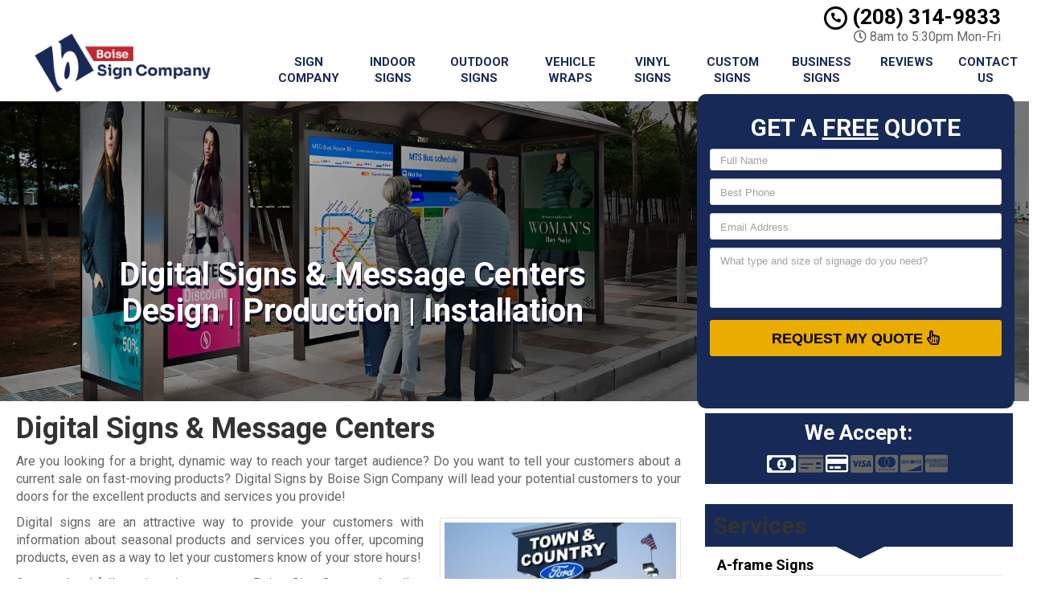

--- FILE ---
content_type: text/html; charset=UTF-8
request_url: https://www.boisesigncompany.com/digital-signs/
body_size: 31128
content:
<!DOCTYPE html>
<html lang="en">
	<head><meta http-equiv="Content-Type" content="text/html; charset=utf-8"><script>if(navigator.userAgent.match(/MSIE|Internet Explorer/i)||navigator.userAgent.match(/Trident\/7\..*?rv:11/i)){var href=document.location.href;if(!href.match(/[?&]nowprocket/)){if(href.indexOf("?")==-1){if(href.indexOf("#")==-1){document.location.href=href+"?nowprocket=1"}else{document.location.href=href.replace("#","?nowprocket=1#")}}else{if(href.indexOf("#")==-1){document.location.href=href+"&nowprocket=1"}else{document.location.href=href.replace("#","&nowprocket=1#")}}}}</script><script>(()=>{class RocketLazyLoadScripts{constructor(){this.v="1.2.6",this.triggerEvents=["keydown","mousedown","mousemove","touchmove","touchstart","touchend","wheel"],this.userEventHandler=this.t.bind(this),this.touchStartHandler=this.i.bind(this),this.touchMoveHandler=this.o.bind(this),this.touchEndHandler=this.h.bind(this),this.clickHandler=this.u.bind(this),this.interceptedClicks=[],this.interceptedClickListeners=[],this.l(this),window.addEventListener("pageshow",(t=>{this.persisted=t.persisted,this.everythingLoaded&&this.m()})),this.CSPIssue=sessionStorage.getItem("rocketCSPIssue"),document.addEventListener("securitypolicyviolation",(t=>{this.CSPIssue||"script-src-elem"!==t.violatedDirective||"data"!==t.blockedURI||(this.CSPIssue=!0,sessionStorage.setItem("rocketCSPIssue",!0))})),document.addEventListener("DOMContentLoaded",(()=>{this.k()})),this.delayedScripts={normal:[],async:[],defer:[]},this.trash=[],this.allJQueries=[]}p(t){document.hidden?t.t():(this.triggerEvents.forEach((e=>window.addEventListener(e,t.userEventHandler,{passive:!0}))),window.addEventListener("touchstart",t.touchStartHandler,{passive:!0}),window.addEventListener("mousedown",t.touchStartHandler),document.addEventListener("visibilitychange",t.userEventHandler))}_(){this.triggerEvents.forEach((t=>window.removeEventListener(t,this.userEventHandler,{passive:!0}))),document.removeEventListener("visibilitychange",this.userEventHandler)}i(t){"HTML"!==t.target.tagName&&(window.addEventListener("touchend",this.touchEndHandler),window.addEventListener("mouseup",this.touchEndHandler),window.addEventListener("touchmove",this.touchMoveHandler,{passive:!0}),window.addEventListener("mousemove",this.touchMoveHandler),t.target.addEventListener("click",this.clickHandler),this.L(t.target,!0),this.S(t.target,"onclick","rocket-onclick"),this.C())}o(t){window.removeEventListener("touchend",this.touchEndHandler),window.removeEventListener("mouseup",this.touchEndHandler),window.removeEventListener("touchmove",this.touchMoveHandler,{passive:!0}),window.removeEventListener("mousemove",this.touchMoveHandler),t.target.removeEventListener("click",this.clickHandler),this.L(t.target,!1),this.S(t.target,"rocket-onclick","onclick"),this.M()}h(){window.removeEventListener("touchend",this.touchEndHandler),window.removeEventListener("mouseup",this.touchEndHandler),window.removeEventListener("touchmove",this.touchMoveHandler,{passive:!0}),window.removeEventListener("mousemove",this.touchMoveHandler)}u(t){t.target.removeEventListener("click",this.clickHandler),this.L(t.target,!1),this.S(t.target,"rocket-onclick","onclick"),this.interceptedClicks.push(t),t.preventDefault(),t.stopPropagation(),t.stopImmediatePropagation(),this.M()}O(){window.removeEventListener("touchstart",this.touchStartHandler,{passive:!0}),window.removeEventListener("mousedown",this.touchStartHandler),this.interceptedClicks.forEach((t=>{t.target.dispatchEvent(new MouseEvent("click",{view:t.view,bubbles:!0,cancelable:!0}))}))}l(t){EventTarget.prototype.addEventListenerWPRocketBase=EventTarget.prototype.addEventListener,EventTarget.prototype.addEventListener=function(e,i,o){"click"!==e||t.windowLoaded||i===t.clickHandler||t.interceptedClickListeners.push({target:this,func:i,options:o}),(this||window).addEventListenerWPRocketBase(e,i,o)}}L(t,e){this.interceptedClickListeners.forEach((i=>{i.target===t&&(e?t.removeEventListener("click",i.func,i.options):t.addEventListener("click",i.func,i.options))})),t.parentNode!==document.documentElement&&this.L(t.parentNode,e)}D(){return new Promise((t=>{this.P?this.M=t:t()}))}C(){this.P=!0}M(){this.P=!1}S(t,e,i){t.hasAttribute&&t.hasAttribute(e)&&(event.target.setAttribute(i,event.target.getAttribute(e)),event.target.removeAttribute(e))}t(){this._(this),"loading"===document.readyState?document.addEventListener("DOMContentLoaded",this.R.bind(this)):this.R()}k(){let t=[];document.querySelectorAll("script[type=rocketlazyloadscript][data-rocket-src]").forEach((e=>{let i=e.getAttribute("data-rocket-src");if(i&&!i.startsWith("data:")){0===i.indexOf("//")&&(i=location.protocol+i);try{const o=new URL(i).origin;o!==location.origin&&t.push({src:o,crossOrigin:e.crossOrigin||"module"===e.getAttribute("data-rocket-type")})}catch(t){}}})),t=[...new Map(t.map((t=>[JSON.stringify(t),t]))).values()],this.T(t,"preconnect")}async R(){this.lastBreath=Date.now(),this.j(this),this.F(this),this.I(),this.W(),this.q(),await this.A(this.delayedScripts.normal),await this.A(this.delayedScripts.defer),await this.A(this.delayedScripts.async);try{await this.U(),await this.H(this),await this.J()}catch(t){console.error(t)}window.dispatchEvent(new Event("rocket-allScriptsLoaded")),this.everythingLoaded=!0,this.D().then((()=>{this.O()})),this.N()}W(){document.querySelectorAll("script[type=rocketlazyloadscript]").forEach((t=>{t.hasAttribute("data-rocket-src")?t.hasAttribute("async")&&!1!==t.async?this.delayedScripts.async.push(t):t.hasAttribute("defer")&&!1!==t.defer||"module"===t.getAttribute("data-rocket-type")?this.delayedScripts.defer.push(t):this.delayedScripts.normal.push(t):this.delayedScripts.normal.push(t)}))}async B(t){if(await this.G(),!0!==t.noModule||!("noModule"in HTMLScriptElement.prototype))return new Promise((e=>{let i;function o(){(i||t).setAttribute("data-rocket-status","executed"),e()}try{if(navigator.userAgent.indexOf("Firefox/")>0||""===navigator.vendor||this.CSPIssue)i=document.createElement("script"),[...t.attributes].forEach((t=>{let e=t.nodeName;"type"!==e&&("data-rocket-type"===e&&(e="type"),"data-rocket-src"===e&&(e="src"),i.setAttribute(e,t.nodeValue))})),t.text&&(i.text=t.text),i.hasAttribute("src")?(i.addEventListener("load",o),i.addEventListener("error",(function(){i.setAttribute("data-rocket-status","failed-network"),e()})),setTimeout((()=>{i.isConnected||e()}),1)):(i.text=t.text,o()),t.parentNode.replaceChild(i,t);else{const i=t.getAttribute("data-rocket-type"),s=t.getAttribute("data-rocket-src");i?(t.type=i,t.removeAttribute("data-rocket-type")):t.removeAttribute("type"),t.addEventListener("load",o),t.addEventListener("error",(i=>{this.CSPIssue&&i.target.src.startsWith("data:")?(console.log("WPRocket: data-uri blocked by CSP -> fallback"),t.removeAttribute("src"),this.B(t).then(e)):(t.setAttribute("data-rocket-status","failed-network"),e())})),s?(t.removeAttribute("data-rocket-src"),t.src=s):t.src="data:text/javascript;base64,"+window.btoa(unescape(encodeURIComponent(t.text)))}}catch(i){t.setAttribute("data-rocket-status","failed-transform"),e()}}));t.setAttribute("data-rocket-status","skipped")}async A(t){const e=t.shift();return e&&e.isConnected?(await this.B(e),this.A(t)):Promise.resolve()}q(){this.T([...this.delayedScripts.normal,...this.delayedScripts.defer,...this.delayedScripts.async],"preload")}T(t,e){var i=document.createDocumentFragment();t.forEach((t=>{const o=t.getAttribute&&t.getAttribute("data-rocket-src")||t.src;if(o&&!o.startsWith("data:")){const s=document.createElement("link");s.href=o,s.rel=e,"preconnect"!==e&&(s.as="script"),t.getAttribute&&"module"===t.getAttribute("data-rocket-type")&&(s.crossOrigin=!0),t.crossOrigin&&(s.crossOrigin=t.crossOrigin),t.integrity&&(s.integrity=t.integrity),i.appendChild(s),this.trash.push(s)}})),document.head.appendChild(i)}j(t){let e={};function i(i,o){return e[o].eventsToRewrite.indexOf(i)>=0&&!t.everythingLoaded?"rocket-"+i:i}function o(t,o){!function(t){e[t]||(e[t]={originalFunctions:{add:t.addEventListener,remove:t.removeEventListener},eventsToRewrite:[]},t.addEventListener=function(){arguments[0]=i(arguments[0],t),e[t].originalFunctions.add.apply(t,arguments)},t.removeEventListener=function(){arguments[0]=i(arguments[0],t),e[t].originalFunctions.remove.apply(t,arguments)})}(t),e[t].eventsToRewrite.push(o)}function s(e,i){let o=e[i];e[i]=null,Object.defineProperty(e,i,{get:()=>o||function(){},set(s){t.everythingLoaded?o=s:e["rocket"+i]=o=s}})}o(document,"DOMContentLoaded"),o(window,"DOMContentLoaded"),o(window,"load"),o(window,"pageshow"),o(document,"readystatechange"),s(document,"onreadystatechange"),s(window,"onload"),s(window,"onpageshow");try{Object.defineProperty(document,"readyState",{get:()=>t.rocketReadyState,set(e){t.rocketReadyState=e},configurable:!0}),document.readyState="loading"}catch(t){console.log("WPRocket DJE readyState conflict, bypassing")}}F(t){let e;function i(e){return t.everythingLoaded?e:e.split(" ").map((t=>"load"===t||0===t.indexOf("load.")?"rocket-jquery-load":t)).join(" ")}function o(o){function s(t){const e=o.fn[t];o.fn[t]=o.fn.init.prototype[t]=function(){return this[0]===window&&("string"==typeof arguments[0]||arguments[0]instanceof String?arguments[0]=i(arguments[0]):"object"==typeof arguments[0]&&Object.keys(arguments[0]).forEach((t=>{const e=arguments[0][t];delete arguments[0][t],arguments[0][i(t)]=e}))),e.apply(this,arguments),this}}o&&o.fn&&!t.allJQueries.includes(o)&&(o.fn.ready=o.fn.init.prototype.ready=function(e){return t.domReadyFired?e.bind(document)(o):document.addEventListener("rocket-DOMContentLoaded",(()=>e.bind(document)(o))),o([])},s("on"),s("one"),t.allJQueries.push(o)),e=o}o(window.jQuery),Object.defineProperty(window,"jQuery",{get:()=>e,set(t){o(t)}})}async H(t){const e=document.querySelector("script[data-webpack]");e&&(await async function(){return new Promise((t=>{e.addEventListener("load",t),e.addEventListener("error",t)}))}(),await t.K(),await t.H(t))}async U(){this.domReadyFired=!0;try{document.readyState="interactive"}catch(t){}await this.G(),document.dispatchEvent(new Event("rocket-readystatechange")),await this.G(),document.rocketonreadystatechange&&document.rocketonreadystatechange(),await this.G(),document.dispatchEvent(new Event("rocket-DOMContentLoaded")),await this.G(),window.dispatchEvent(new Event("rocket-DOMContentLoaded"))}async J(){try{document.readyState="complete"}catch(t){}await this.G(),document.dispatchEvent(new Event("rocket-readystatechange")),await this.G(),document.rocketonreadystatechange&&document.rocketonreadystatechange(),await this.G(),window.dispatchEvent(new Event("rocket-load")),await this.G(),window.rocketonload&&window.rocketonload(),await this.G(),this.allJQueries.forEach((t=>t(window).trigger("rocket-jquery-load"))),await this.G();const t=new Event("rocket-pageshow");t.persisted=this.persisted,window.dispatchEvent(t),await this.G(),window.rocketonpageshow&&window.rocketonpageshow({persisted:this.persisted}),this.windowLoaded=!0}m(){document.onreadystatechange&&document.onreadystatechange(),window.onload&&window.onload(),window.onpageshow&&window.onpageshow({persisted:this.persisted})}I(){const t=new Map;document.write=document.writeln=function(e){const i=document.currentScript;i||console.error("WPRocket unable to document.write this: "+e);const o=document.createRange(),s=i.parentElement;let n=t.get(i);void 0===n&&(n=i.nextSibling,t.set(i,n));const c=document.createDocumentFragment();o.setStart(c,0),c.appendChild(o.createContextualFragment(e)),s.insertBefore(c,n)}}async G(){Date.now()-this.lastBreath>45&&(await this.K(),this.lastBreath=Date.now())}async K(){return document.hidden?new Promise((t=>setTimeout(t))):new Promise((t=>requestAnimationFrame(t)))}N(){this.trash.forEach((t=>t.remove()))}static run(){const t=new RocketLazyLoadScripts;t.p(t)}}RocketLazyLoadScripts.run()})();</script>
		<meta name="viewport" content="width=device-width, initial-scale=1">
        <meta http-equiv="x-dns-prefetch-control" content="off">
        <meta name="theme-color" content="#008000">
        <meta name="msapplication-navbutton-color" content="#008000">
        <meta name="apple-mobile-web-app-status-bar-style" content="#008000">
				
		<title>Digital Signs &amp; Digital Message Centers | Design-Installation</title><link rel="preload" data-rocket-preload as="style" href="https://fonts.googleapis.com/css2?family=Roboto:ital,wght@0,100;0,300;0,400;0,500;0,700;0,900;1,100;1,300;1,400;1,500;1,700;1,900&#038;display=swap" /><link rel="stylesheet" href="https://fonts.googleapis.com/css2?family=Roboto:ital,wght@0,100;0,300;0,400;0,500;0,700;0,900;1,100;1,300;1,400;1,500;1,700;1,900&#038;display=swap" media="print" onload="this.media='all'" /><noscript><link rel="stylesheet" href="https://fonts.googleapis.com/css2?family=Roboto:ital,wght@0,100;0,300;0,400;0,500;0,700;0,900;1,100;1,300;1,400;1,500;1,700;1,900&#038;display=swap" /></noscript>
        <meta property="og:image" content="https://boisesigncompany.b-cdn.net/wp-content/uploads/2013/09/boisesign-logo_fallback_result.webp" />
				<link rel="shortcut icon" href="https://boisesigncompany.b-cdn.net/wp-content/uploads/2013/09/boisesign-logo_fav_result.webp">
        		
				
		<meta name='robots' content='noindex, nofollow, noarchive, nosnippet' />
<link rel='dns-prefetch' href='//cdnjs.cloudflare.com' />
<link rel='dns-prefetch' href='//boisesigncompany.b-cdn.net' />
<link rel='dns-prefetch' href='//www.google-analytics.com' />
<link rel='dns-prefetch' href='//cdn.callrail.com' />
<link rel='dns-prefetch' href='//js.callrail.com' />
<link href='https://fonts.gstatic.com' crossorigin rel='preconnect' />
<link href='https://boisesigncompany.b-cdn.net' rel='preconnect' />
<link data-minify="1" rel='preload' as='style' onload="this.onload=null;this.rel='stylesheet'" id='formidable' href='https://www.boisesigncompany.com/wp-content/cache/min/1/wp-content/plugins/formidable/css/formidableforms.css?ver=1751403996' type='text/css' media='all' /><style id='wp-emoji-styles-inline-css' type='text/css'>

	img.wp-smiley, img.emoji {
		display: inline !important;
		border: none !important;
		box-shadow: none !important;
		height: 1em !important;
		width: 1em !important;
		margin: 0 0.07em !important;
		vertical-align: -0.1em !important;
		background: none !important;
		padding: 0 !important;
	}
</style>
<link data-minify="1" rel='preload' as='style' onload="this.onload=null;this.rel='stylesheet'" id='font-awesome' href='https://www.boisesigncompany.com/wp-content/cache/min/1/ajax/libs/font-awesome/5.11.2/css/all.min.css?ver=1751403996' type='text/css' media='all' /><link rel='preload' as='style' onload="this.onload=null;this.rel='stylesheet'" id='bootstrap' href='https://www.boisesigncompany.com/wp-content/themes/mmwm/css/bootstrap.min.css' type='text/css' media='all' /><link data-minify="1" rel='preload' as='style' onload="this.onload=null;this.rel='stylesheet'" id='colorbox-css' href='https://www.boisesigncompany.com/wp-content/cache/min/1/wp-content/themes/mmwm/colorbox/colorbox.css?ver=1751403996' type='text/css' media='all' /><link rel='preload' as='style' onload="this.onload=null;this.rel='stylesheet'" id='ouibounce-css' href='https://www.boisesigncompany.com/wp-content/themes/mmwm/css/ouibounce.min.css' type='text/css' media='all' /><link rel='preload' as='style' onload="this.onload=null;this.rel='stylesheet'" id='theme-style' href='https://www.boisesigncompany.com/wp-content/themes/mmwm/style.css' type='text/css' media='all' /><script type="text/javascript" src="https://www.boisesigncompany.com/wp-includes/js/jquery/jquery.min.js" id="jquery-core-js"></script>
<script type="text/javascript" src="https://www.boisesigncompany.com/wp-includes/js/jquery/jquery-migrate.min.js" id="jquery-migrate-js" data-rocket-defer defer></script>
<link rel="https://api.w.org/" href="https://www.boisesigncompany.com/wp-json/" /><link rel="alternate" type="application/json" href="https://www.boisesigncompany.com/wp-json/wp/v2/pages/2749" /><link rel='shortlink' href='https://www.boisesigncompany.com/?p=2749' />
<link rel="alternate" type="application/json+oembed" href="https://www.boisesigncompany.com/wp-json/oembed/1.0/embed?url=https%3A%2F%2Fwww.boisesigncompany.com%2Fdigital-signs%2F" />
<link rel="alternate" type="text/xml+oembed" href="https://www.boisesigncompany.com/wp-json/oembed/1.0/embed?url=https%3A%2F%2Fwww.boisesigncompany.com%2Fdigital-signs%2F&#038;format=xml" />
<script type="rocketlazyloadscript">document.documentElement.className += " js";</script>
<!--[if lt IE 9]><script src="https://www.boisesigncompany.com/wp-content/themes/mmwm/js/html5shiv.js"></script><script src="https://www.boisesigncompany.com/wp-content/themes/mmwm/js/respond.min.js"></script><![endif]--><!-- SEO meta tags powered by SmartCrawl https://wpmudev.com/project/smartcrawl-wordpress-seo/ -->
<meta name="description" content="Creating attractive, eye-catching, &amp; informative digital message centers. Digital signs can be used indoors and out to promote your products &amp; draw attention to your brand." />
<script type="application/ld+json">{"@context":"https:\/\/schema.org","@graph":[{"@type":"Organization","@id":"https:\/\/www.boisesigncompany.com\/#schema-publishing-organization","url":"https:\/\/www.boisesigncompany.com","name":"Idaho Sign Company"},{"@type":"WebSite","@id":"https:\/\/www.boisesigncompany.com\/#schema-website","url":"https:\/\/www.boisesigncompany.com","name":"Idaho Sign Company","encoding":"UTF-8","potentialAction":{"@type":"SearchAction","target":"https:\/\/www.boisesigncompany.com\/search\/{search_term_string}\/","query-input":"required name=search_term_string"}},{"@type":"BreadcrumbList","@id":"https:\/\/www.boisesigncompany.com\/digital-signs?page&pagename=digital-signs\/#breadcrumb","itemListElement":[{"@type":"ListItem","position":1,"name":"Home","item":"https:\/\/www.boisesigncompany.com"},{"@type":"ListItem","position":2,"name":"Digital Signs &amp; Message Centers"}]},{"@type":"Person","@id":"https:\/\/www.boisesigncompany.com\/author\/admin\/#schema-author","name":"Author","url":"https:\/\/www.boisesigncompany.com\/author\/admin\/"},{"@type":"WebPage","@id":"https:\/\/www.boisesigncompany.com\/digital-signs\/#schema-webpage","isPartOf":{"@id":"https:\/\/www.boisesigncompany.com\/#schema-website"},"publisher":{"@id":"https:\/\/www.boisesigncompany.com\/#schema-publishing-organization"},"url":"https:\/\/www.boisesigncompany.com\/digital-signs\/"},{"@type":"Article","mainEntityOfPage":{"@id":"https:\/\/www.boisesigncompany.com\/digital-signs\/#schema-webpage"},"author":{"@id":"https:\/\/www.boisesigncompany.com\/author\/admin\/#schema-author"},"publisher":{"@id":"https:\/\/www.boisesigncompany.com\/#schema-publishing-organization"},"dateModified":"2026-01-16T11:41:31","datePublished":"2018-05-07T13:20:02","headline":"Digital Signs & Digital Message Centers | Design-Installation","description":"Creating attractive, eye-catching, & informative digital message centers. Digital signs can be used indoors and out to promote your products & draw attention to your brand.","name":"Digital Signs &amp; Message Centers"}]}</script>
<!-- /SEO -->
<noscript><style id="rocket-lazyload-nojs-css">.rll-youtube-player, [data-lazy-src]{display:none !important;}</style></noscript>		<script type="rocketlazyloadscript" data-rocket-type="text/javascript">
		  // Notice how this gets configured before we load Font Awesome
		  window.FontAwesomeConfig = { autoReplaceSvg: false }
		</script>
		<script type="rocketlazyloadscript" async data-rocket-src="https://www.googletagmanager.com/gtag/js?id=UA-148920541-1"></script>
<script type="rocketlazyloadscript">
  window.dataLayer = window.dataLayer || [];
  function gtag(){dataLayer.push(arguments);}
  gtag('js', new Date());

gtag('config', 'UA-148920541-1', {
  'link_attribution': true
});
setTimeout("gtag('event', 'No Bounce', { 'event_category' : 'Adjusted Bounce' })",5000);
</script>		<link rel="preconnect" href="https://fonts.gstatic.com">

		<link data-minify="1" href="https://www.boisesigncompany.com/wp-content/cache/min/1/wp-content/themes/mmwm/theme01/style.css?ver=1751403996" rel="stylesheet" type="text/css" />
        <!--[if IE]>
            <link href="https://www.boisesigncompany.com/wp-content/themes/mmwm/theme01/ie.css" rel="stylesheet" type="text/css" />
        <![endif]--> 
<script data-minify="1" defer src="https://www.boisesigncompany.com/wp-content/cache/min/1/wp-content/themes/mmwm/js/modernizr.custom.js?ver=1751403996"></script>
		<style>
          .page-id-2749 .exElements{margin: 300px 0px 2px 0px;}            p{
    text-align: justify !important;
}
  
.pagination>li>a, .pagination>li>span{
    color:#ebac00 !important;
    background: !important;
    border-color:;
}

.pagination>.active>a, .pagination>.active>a:focus, .pagination>.active>a:hover, .pagination>.active>span, .pagination>.active>span:focus, .pagination>.active>span:hover, .pagination>li>a:hover, .pagination>li>span:hover{    
    color:#ffffff !important;
    background:#ebac00 !important;
    border-color:#ebac00;
}
            
            
            
          
		h1, h1 > a, h2, h2 > a, h3, h3 > a, h4, h4 > a, h5, h5 > a, h6, h6 > a, strong {color:#333333 !important}h3{font-size:18px !important}body, td, p {font-size:16px;color:#666666;}main a {color: #000000 !important;}h2.phone_on_modal a:hover, article a:hover {color: #000000 !important;}main a:hover {color: #ebac00 !important;}main .sidebar a {color: #000000 !important;}main .sidebar a:hover{color: #ebac00 !important;}.modal-header, header, .top-mobile.visible-xs, h2.phone_on_modal, .modal-content {background-color: #ffffff;}header .container > .social-media > ul > li > a > i {background: #cccccc;}header .container .phone-address .address, .old_head .aggregate-rating strong {color: #000000 !important;}header .container .phone-address .phone, .header .container .phone-address .hctext {color: #000000;}.blocks .service_block strong, .blocks .service_block strong a, .service_block strong, .service_block strong a{color:#000 !important}.featured-content .short-articles .blocks{border:#e2e2e2 solid 1px; border-top:solid 2px #000 !important}.featured-content .short-articles .blocks.wt_image a.btn{color:#000000}.slider-bg{background:#172956 !important}header .container .phone-address .phone strong {color:#000000;}.forcefullwidth_wrapper_tp_banner, .feature-area.fa_full{display:block}.forcefullwidth_wrapper_tp_banner .defaultimg{background-size: cover !important;}.navbar, .sideMenu{background-image: -webkit-gradient(linear, left 0%, left 100%, from(#2f3f67), to(#15254d));background-image: -webkit-linear-gradient(top, #2f3f67, 0%, #15254d, 100%);background-image: -moz-linear-gradient(top, #2f3f67 0%, #15254d 100%);background-image: linear-gradient(to bottom, #2f3f67 0%, #15254d 100%);background-repeat: repeat-x;filter: progid:DXImageTransform.Microsoft.gradient(startColorstr='#2f3f67', endColorstr='#15254d', GradientType=0);}.navbar-brand:hover,.navbar-nav > li > a:hover,.navbar-brand:focus,.navbar-nav > li > a:focus, .navbar .navbar-nav > .active > a, .navbar .navbar-nav > li:hover > a {background: #172956;color:#FFF !important;}header.sticky{background:#ffffff; border-bottom: #122145 solid 2px;}.item_toggler:hover{background: #070c1a;}.item_toggler, .sideMenu li a:hover, .sideMenu > li > a:hover,.sideMenu > li > a:focus, .sideMenu .active > a, .sideMenu > li:hover > a {background-image: -webkit-gradient(linear, left 0%, left 100%, from(#2f3f67), to(#15254d));background-image: -webkit-linear-gradient(top, #2f3f67, 0%, #15254d, 100%);background-image: -moz-linear-gradient(top, #2f3f67 0%, #15254d 100%);background-image: linear-gradient(to bottom, #2f3f67 0%, #15254d 100%);background-repeat: repeat-x;filter: progid:DXImageTransform.Microsoft.gradient(startColorstr='#2f3f67', endColorstr='#15254d', GradientType=0);}.dropdown.open a.dropdown-toggle,.dropdown-menu,.dropdown.open .dropdown-menu {background: #122145 ;}.dropdown-menu > li > a:hover,.dropdown-menu > li > a:focus,.dropdown-menu > .active > a,.dropdown-menu > .active > a:hover,.dropdown-menu > .active > a:focus, .nav .open>a, .nav .open>a:focus, .nav .open>a:hover {background-color: #15254d !important;}.navbar .navbar-nav > li > a, .navbar .navbar-nav > .active > a, .navbar-brand, .dropdown-menu > li > a, .dropdown-menu .dropdown-header, .dropdown-menu > li > a:hover, .dropdown-menu > li > a:focus, .dropdown-menu > .active > a, .dropdown-menu > .active > a:hover, .dropdown-menu > .active > a:focus {color:#172956}.navbar-toggle .icon-bar {background-color:#172956;}.feature-area {background-color: #ffffff; background-image:url() !important;}main {background-image:url() !important;}footer {background-image:url() !important;}.widget_text h2, .widget_nav_menu h2,.aggregate-rating,.lead-form .form, .frm_form_widget, .testimonial_widget h2, .modal-body, .gallery-caption, .srv_group_holder h3,.feature-area .lead-form .form:before,.feature-area .lead-form .form:after {background-color:#172956;border-color:#172956;}.sidebar .aggregate-rating h2:after, .sidebar .widget h2:after{border-top: 20px solid #172956}.nt_head .navbar-nav > li > a{
    			    color:#172956 !important;
    			}.nav .active, .nav .active a, .nav .active a:hover, .nav .menu-item a:hover{
    background-color:#172956 important;
}h4.modal-title, .lead-form .form h2, .frm_form_widget h2, .lead-form .form p, .frm_form_widget p, .modal-title {color:#ffffff !important;}footer {border-top:solid 1px#000000;border-bottom:solid 1px#000000;}footer .footer-bottom {border-top:solid 1px#000000;}footer{background: #172956 !important;}footer h2, footer h2 a, footer h3, footer h3 a, footer h4, footer h5, footer h6, footer strong {color:#ffffff !important;}footer{color:#ffffff;}.license_details h4 {color:#ffffff !important;}footer a, footer .aggregate-rating a, footer .aggregate-rating a strong {color:#ffffff !important;}footer a:hover, footer .aggregate-rating a:hover {color:#cccccc !important;}footer .footer-bottom nav a {color:#000000 !important;}footer .footer-bottom nav a:hover {color:#000000 !important;}footer .footer-bottom {background-color:#ffffff;padding:5px 0 5px;margin-top:0px;margin-bottom:-30px;}footer .footer-bottom {color:#000000;}.stickyMenu{color:#ebac00}.stickyMenu:hover{color:#ebac00}article a.btn-primary{color:#000000 !important}.btn-primary{background:#ebac00}.btn-primary:hover{background:#ebac00 !important;opacity:0.9;color:#000000 !important}.frm_style_formidable-style.with_frm_style .frm_submit button, .frm_button_submit, .btn-primary, .btn-default.wrbtn, .stickyPhone, .stickyEmail {background:#ebac00; color:#000000 !important;}.frm_style_formidable-style.with_frm_style .frm_submit button:active, .frm_style_formidable-style.with_frm_style .frm_submit button:focus, .frm_style_formidable-style.with_frm_style .frm_submit button:active, .frm_style_formidable-style.with_frm_style .frm_submit button:hover, .frm_button_submit:hover, .btn-primary:hover, .btn-default.wrbtn:hover, .stickyPhone:hover, .stickyEmail:hover{background:#ebac00 !important; opacity:0.9; color:#000000 !important;}.frm_style_formidable-style.with_frm_style .frm_submit button:active, .frm_style_formidable-style.with_frm_style .frm_submit button:focus, .frm_style_formidable-style.with_frm_style .frm_submit button:active, .frm_style_formidable-style.with_frm_style .frm_submit button:hover, .frm_button_submit:hover, .btn-primary:hover, .btn-default.wrbtn:hover, .stickyPhone:hover, .stickyEmail:hover{background:#ebac00 !important; opacity:0.9; color:#000000 !important;}.topnt .phone a:hover{color:#ebac00 !important}.frm_style_formidable-style.with_frm_style .frm_submit button, .btn-warning, .frm_submit input[type=submit].btn-warning, .frm_submit input[type=button].btn-warning, .srv_group_holder b, .ctaBtnCrawl, .btn-default.wrbtn{color:#000000 !important}.rev_slider .btn-primary, a.serv_button{background-image: -webkit-gradient(linear, left 0%, left 100%, from(#efbd33), to(#bc8a00));background-image: -webkit-linear-gradient(top, #efbd33, 0%, #bc8a00, 100%);background-image: -moz-linear-gradient(top, #efbd33 0%, #bc8a00 100%);background-image: linear-gradient(to bottom, #efbd33 0%, #bc8a00 100%);background-repeat: repeat-x;filter: progid:DXImageTransform.Microsoft.gradient(startColorstr='#efbd33', endColorstr='#bc8a00', GradientType=0);border-color:#bc8a00;color:#000000;}.rev_slider .btn-primary:hover, a.serv_button:hover{background-image: -webkit-gradient(linear, left 0%, left 100%, from(#eeb51a), to(#d49b00));background-image: -webkit-linear-gradient(top, #eeb51a, 0%, #d49b00, 100%);background-image: -moz-linear-gradient(top, #eeb51a 0%, #d49b00 100%);background-image: linear-gradient(to bottom, #eeb51a 0%, #d49b00 100%);background-repeat: repeat-x;filter: progid:DXImageTransform.Microsoft.gradient(startColorstr='#eeb51a', endColorstr='#d49b00', GradientType=0);color:#000000;border-color:#efbd33;}.frm_style_formidable-style.with_frm_style .frm_submit button, .btn-warning, .frm_submit input[type=submit].btn-warning, .frm_submit input[type=button].btn-warning, .srv_group_holder b, .ctaBtnCrawl, .btn-default.wrbtn {background:#ebac00 !important}.frm_style_formidable-style.with_frm_style .frm_submit button:active, .frm_style_formidable-style.with_frm_style .frm_submit button:focus, .frm_style_formidable-style.with_frm_style .frm_submit button:active, .frm_style_formidable-style.with_frm_style .frm_submit button:hover, .frm_style_formidable-style.with_frm_style .frm_submit button:hover, .btn-warning:hover, .frm_submit input[type=submit].btn-warning:hover, .frm_submit input[type=button].btn-warning:hover, .srv_group_holder b:hover, .ctaBtnCrawl:hover, .btn-default.wrbtn:hover {background:#ebac00 !important; color:#000000 !important}.phone a, header .aggregate-rating h3, .phone h3{color:#000000 !important; text-decoration:none}.
				
				-address {margin-top:10px !important}.phone-address .phone {line-height:1.1 !important}.phone-address .address, .phone-address .hours {}.starburst, .starburst h3, .starburst a, .starburst h3 a {color:#ffffff !important}.starburst .svg-inline--fa{color:#dd3333}.frm_style_formidable-style.with_frm_style .frm_submit button:active, .frm_style_formidable-style.with_frm_style .frm_submit button:focus, .frm_style_formidable-style.with_frm_style .frm_submit button:active,.frm_style_formidable-style.with_frm_style .frm_submit button{background:#ebac00 !important}@media only screen and (min-width: 993px){
.nt_head .logo img {
    width: 75%;
    height: auto;
    margin-top: 37px;
}}
@media only screen and (max-width: 992px){
.nt_head .logo img {
    width: 35%;
    height: auto;
    margin-top: 5px;
}}

/*Hide Recaptcha Badge*/
.grecaptcha-badge { 
    visibility: hidden;
}
.stickyMenu small{color:#420E0E}
.lead-form .frm__653dfa97e3ec8{display:none;}



/*REMOVE IF REVIEWS ARE ADDED*/
.spElements .te_full{display:none !important}
.frm_style_formidable-style.with_frm_style .form-field {
    margin-bottom: 5px !important;
}
.feature-area .lead-form .form h2 {
    margin-top: 22px !important;
}
@media only screen and (min-width: 1080px) and (max-width: 1366px){
    .feature-area .lead-form .form h2 {
        margin-top: 10px !important;
        font-size:30px !important;
    }
}
@media only screen and (min-width: 1367px){
    .spElements .lead-form .sidebar {
        min-height:34px;
    }
    .frm-show-form textarea {
        height: 90px!important;
    }
    .feature-area .lead-form .form h2 {
    .feature-area .lead-form .form h2 {
        margin-top: 20px !important;
    }
.home .lead-form .form .frm_submit{margin-top:0px !important}
.home .spElements .lead-form .sidebar{min-height:34px;}
}
.frm_style_formidable-style.with_frm_style .frm_submit button{margin:0px 0px !important}    .feature-area, main.rsactive {
        margin-top: 0px !important;
    } .defaultimg {
    background-size: cover !important;
}.home_content .btn-primary:hover{background: transparent !important}#next, #prev{color:#ffffff;} #next:hover, #prev:hover{color: !important;}.cycle-pager span{background:#ffffff;} .cycle-pager span.cycle-pager-active{background:;}.top-nav li a{color:#ffffff}.top-nav li a:hover{color: !important; }.testimonial_widget h2, .widget_nav_menu h2, .widget_text h2, .aggregate-rating h2, .aggregate-rating h2, .modal-title{color:#FFF !important; font-size:23.7px}.testimonial-text,.sidebar .aggregate-rating, .sidebar .aggregate-rating span, .sidebar .aggregate-rating h3, .sidebar .aggregate-rating strong, #next .fa, #prev .fa{color:#FFF !important;}.sidebar .aggregate-rating a{color:#FFF !important;}.new_head .btn-group>.btn:first-child:not(:last-child):not(.dropdown-toggle) {
    border-top-right-radius: 3px !important;
    border-bottom-right-radius: 3px !important;
    width:100%;
}
            @media only screen and (min-width:768px){
                .srv_group_holder img{
                width:100%;
                }
            }
            @media screen and (min-width: 992px) {
                .equal .navbar-nav>li {
                    display: flex !important;
                }
            }
            			
			.frm_form_widget p{color:#ffffff !important; }            	.testimonial_widget h2, .widget_nav_menu h2,.aggregate-rating h2,.aggregate-rating{color:#ffffff !important; }            
                        .phone-address .phone{color:#000000 !important}
            .phone-address .address{color:#000000 !important}
            .phone-address .hctext{color: !important}
            .phone-address .hours{color:#000000 !important}
            .sidebar ul.sub-menu {
    padding-left: 25px;
}
            .sub-menu .menu-item:last-child {
    border-bottom: none;
}
            .wrbtn{color: #ffffff !important; background:  !important}
			
     .widget_nav_menu h2, .testimonial_widget h2, .widget_text h2 {
    text-align: center;
    -webkit-box-shadow: inset 0 0 60px rgba(0,0,0,.25),0 0 rgba(0,0,0,.25);
    box-shadow: inset 0 0 60px rgba(0,0,0,.25),0 0 rgba(0,0,0,.25);
}
            
.sidebar a, .testimonial-text a, .widget_nav_menu a,.sidebar li:before, .testimonial_widget .cycle-slideshow article a, .blocks h2 a:hover {
    text-decoration: none;
    color:#172956;
}
 .sidebar a:hover, .testimonial-text a, .widget_nav_menu a:hover, .testimonial_widget .cycle-slideshow article a:hover, .sidebar li:hover:before{
      color:#ebac00;
 }
    .widget_nav_menu a:hover sidebar .menu-item:before{
                 color:#ebac00;
            }
.widget_nav_menu ul, .widget_text ul {
    padding: 0;
    list-style: none;
}
.widget ul li {
    padding: 7px 0px;
    border-bottom: 2px dotted #172956;
  
}   
                        .sidebar article.testimonial .testimonial-text{
                color: #000000 !important;
            }
                                    .sidebar article.testimonial .testimonial-text a{
                color: #172956 !important;
            }
                                    .sidebar article.testimonial .testimonial-text a:hover{
                color: #ebac00 !important;
            }
                        
            #ouibounce-modal .modal-title h3{color:#ffffff !important}.modal-body, .modal-footer, #ouibounce-modal .modal-footer p{
                        color:#ffffff !important
                    }.modal-header:before{
                        display:block;
                        content:"";
                        height:120px;
                        background: url(https://boisesigncompany.b-cdn.net/wp-content/uploads/2013/09/boisesign-logo_main_result.webp) center center no-repeat !important;
                        -webkit-background-size: contain !important;
                        background-size: contain !important;
                        margin:0px auto !important;
                        width:100% !important;
                        max-width:300px;
                    }@media only screen and (min-width: 768px) {.short-articles .blocks{
                            min-height:130px !important;
                        }}            header .aggregate-rating, header .aggregate-rating a{
                color:#000000 !important;
            }
            /*.testimonial_widget .cycle-slideshow{
                min-height: 330px !important;
            }*/
        @media only screen and (min-width: 768px){
            /*header .logo, header .phone-address, header .social-media {
                height: 100px !important;
            }*/
        }
            
            @media screen and (max-width: 991px) {
                .navbar-nav li.menu-item-has-children{
                                    }
            }
            .te_full {
                        margin-bottom: 20px; 
                    }            @media only screen and (min-width: 768px){
                        }
		
.closeModalBtn span{background:#172956}#myModalGallery .close, #myModalGallery .close span{color:#ebac00 !important}
            @media only screen and (min-width: 768px){
                .segments .blocks {
                    min-height: 50px !important;
                }
            }
        
            @media only screen and (min-width: 768px){
                .segments .blocks {
                    min-height: 50px !important;
                }
            }
        
            @media only screen and (min-width: 768px){
                .segments .blocks {
                    min-height: 50px !important;
                }
            }
        .featured-content .te_full{display:none !important}    /*body {display:none; display: block \9 !important;}*/
    @media only screen and (min-width:768px){.trust-elements img{
        height:60px !important;
        width:auto !important;
    }

</style>
        
<!--[if IE 10]>
<style>
        html[data-useragent*='MSIE 10.0'] .nav>li>a, .navbar-nav>li>a{
            padding: 10px 10px !important;
            display:none !important;
        }
        html[data-useragent*='MSIE 10.0'] .navbar .navbar-nav{
            text-align:center;
        }
</style>
<![endif]-->
<!--[if IE 9]>
<style>
body {display:block !important}
.item{
width:16.66% !important;
height:200px;
vertical-align:top;
overflow:hidden;
border:#FFF solid 2px;
}
.item img{
  min-height: 100%;
  min-width: 100%;
    height:auto;
    padding:0px !important;
}
.nav>li>a, .navbar-nav>li>a{
    padding: 10px 10px !important;
}
.navbar-nav>li{
    float:none !important;
    display:inline-block !important;
}
.navbar .navbar-nav{
    text-align:center !important;
}
</style>
<![endif]-->
<!--[if IE 8]>
<style>
body {display:block !important}
.item{
width:16.66% !important;
vertical-align:top;
}
.item img{
}
.te_full .trust-elements img{
width:150px !important; height:auto;
}
.service_block{
width:100% !important;
}
.service_block b{
width:100% !important;
position:relative !important;
}
ul.nav{
text-align:center !important;
}
.logo img{
width:90% !important;
height:auto !important;
}
.view-gallery-btn{
display: none !important;
}
</style>
<![endif]-->
<style>
    .sidebar .testimonial_widget{
        display: none !important;
    }   
    @media screen and (min-width: 768px) {
        .frm-show-form .form-control {
            margin-bottom: 6px !important;
        }
    } 
    @media screen and (max-width: 767px) {
        .frm-show-form .form-control {
            margin-bottom: 3px !important;
        }
        #myModalGallery .close{
            font-size: 18px !important;
            width: 20px !important;
            height: 20px !important;
        }
    }
    @media screen and (min-width: 992px) {
        .equal .navbar-nav>li {
            display: flex !important;
        }
    }
@media screen and (max-width: 767px){
    .rev_slider .btn-primary{
        font-family: Arial,sans-serif !important;
        border-radius: 3px !important;
        text-decoration: none !important;
        padding: 8px 8px !important;
        font-size: 16px !important;
    }
    .rev_slider .btn-primary b, .rev_slider .btn-primary i.fa{
        border-radius: 3px !important;
        text-decoration: none !important;
        padding-top: 8px !important;
        padding-bottom: 8px !important;
        font-size: 16px !important;
    }
}

    .defaultimg {
        background-size: cover !important;
    }
    .feature-area{display:block !important}
    
    .feature-area, main.rsactive {
        margin-top: 0px !important;
    }
    </style>  
        
<!--[if IE]> 
  <script defer src="https://oss.maxcdn.com/libs/html5shiv/3.7.0/html5shiv.js"></script>
  <script defer src="https://oss.maxcdn.com/libs/respond.js/1.4.2/respond.min.js"></script>
<![endif]-->
<meta name="generator" content="WP Rocket 3.18" data-wpr-features="wpr_delay_js wpr_defer_js wpr_minify_js wpr_lazyload_images wpr_lazyload_iframes wpr_minify_css wpr_cdn wpr_desktop wpr_dns_prefetch wpr_preload_links" /></head>
<body class="page-template-default page page-id-2749">
<!-- Modal -->
<div data-rocket-location-hash="b4d73fb96ce11f7c8c35e30b3ed5b041" class="modal fade" id="myModal" tabindex="-1" role="dialog" aria-labelledby="myModalLabel">
  <div data-rocket-location-hash="161212d05567da321295c97b6efd1e27" class="modal-dialog" role="document">
    <div data-rocket-location-hash="951856d81f97d8d18725c1ec278a4451" class="modal-content">
      <div class="modal-header">
        <button type="button" class="close" data-dismiss="modal" aria-label="Close"><span aria-hidden="true">&times;</span></button>        
      </div>
              <h2 class="phone_on_modal hidden-xs"><br><i class="fas fa-phone-alt"></i> (208) 314-9833</h2>
        <h2 class="phone_on_modal visible-xs"><a class="btn btn-primary" href="tel:2083149833"><i class="fas fa-phone-alt"></i> <span class="hidden-xs"></span> (208) 314-9833</a></h2>
            <div class="modal-body">
        <h4 class="modal-title" id="myModalLabel">
          GET A <u>FREE</u> QUOTE</h4>
          <div class="frm_forms  with_frm_style frm_style_formidable-style" id="frm_form_17_container" data-token="d1b9d0b19134ae68a89fcc49187077dd">
<form enctype="multipart/form-data" method="post" class="frm-show-form  frm_js_validate  frm_ajax_submit  frm_pro_form " id="form_gsqkfb3" data-token="d1b9d0b19134ae68a89fcc49187077dd">
<div class="frm_form_fields ">
<fieldset>

<div class="frm_fields_container">
<input type="hidden" name="frm_action" value="create" />
<input type="hidden" name="form_id" value="17" />
<input type="hidden" name="frm_hide_fields_17" id="frm_hide_fields_17" value="" />
<input type="hidden" name="form_key" value="gsqkfb3" />
<input type="hidden" name="item_meta[0]" value="" />
<input type="hidden" id="frm_submit_entry_17" name="frm_submit_entry_17" value="96670b6507" /><input type="hidden" name="_wp_http_referer" value="/digital-signs/" /><div id="frm_field_358_container" class="frm_form_field form-field  frm_required_field frm_none_container">
    <label for="field_1obw1k3" class="frm_primary_label">Full Name
        <span class="frm_required">*</span>
    </label>
    <input type="text" id="field_1obw1k3" name="item_meta[358]" value=""  placeholder="Full Name" data-reqmsg="Full Name cannot be blank." aria-required="true" data-invmsg="Full Name is invalid" aria-invalid="false"  />
    
    
</div>
<div id="frm_field_359_container" class="frm_form_field form-field  frm_required_field frm_none_container">
    <label for="field_435b573" class="frm_primary_label">Best Phone
        <span class="frm_required">*</span>
    </label>
    <input type="tel" id="field_435b573" name="item_meta[359]" value=""  placeholder="Best Phone" data-reqmsg="Best Phone cannot be blank." aria-required="true" data-invmsg="Best Phone is invalid" aria-invalid="false" pattern="((\+\d{1,3}(-|.| )?\(?\d\)?(-| |.)?\d{1,5})|(\(?\d{2,6}\)?))(-|.| )?(\d{3,4})(-|.| )?(\d{4})(( x| ext)\d{1,5}){0,1}$"  />
    
    
</div>
<div id="frm_field_360_container" class="frm_form_field form-field  frm_required_field frm_none_container">
    <label for="field_wa7dfv3" class="frm_primary_label">Email Address
        <span class="frm_required">*</span>
    </label>
    <input type="email" id="field_wa7dfv3" name="item_meta[360]" value=""  placeholder="Email Address" data-reqmsg="Email Address cannot be blank." aria-required="true" data-invmsg="Email Address is invalid" aria-invalid="false"  />
    
    
</div>
<div id="frm_field_361_container" class="frm_form_field form-field  frm_none_container">
    <label for="field_8zmxx43" class="frm_primary_label">Comments/Message
        <span class="frm_required"></span>
    </label>
    <textarea name="item_meta[361]" id="field_8zmxx43" rows="5"  placeholder="What type and size of signage do you need?" data-invmsg="Comments/Message is invalid" aria-invalid="false"  ></textarea>
    
    
</div>
<input type="hidden" name="item_meta[365]" id="field_b3ptf" value="http://www.boisesigncompany.com/digital-signs/"  data-frmval="http://www.boisesigncompany.com/digital-signs/"   />
<input type="hidden" name="item_meta[366]" id="field_referrer3" value=""     />
	<input type="hidden" name="item_key" value="" />
				<div class="frm__653dfa97e3ec8">
				<label for="frm_email_17" >
					If you are human, leave this field blank.				</label>
				<input  id="frm_email_17" type="email" class="frm_verify" name="frm__653dfa97e3ec8" value=""  />
			</div>
		<input type="text" name="ZPe2g" value="" style="display: none !important;" /><input name="frm_state" type="hidden" value="T8lL7JhK6/GZBemjqvOLLmIWKssS94uVoRMkyCjaYwM=" /><div class="frm_submit">

<button class="frm_button_submit frm_final_submit" type="submit"   formnovalidate="formnovalidate">Request My Quote <i class="far fa-hand-pointer"></i></button>

</div></div>
</fieldset>
</div>
<p style="display: none !important;" class="akismet-fields-container" data-prefix="ak_"><label>&#916;<textarea name="ak_hp_textarea" cols="45" rows="8" maxlength="100"></textarea></label><input type="hidden" id="ak_js_1" name="ak_js" value="40"/><script type="rocketlazyloadscript">document.getElementById( "ak_js_1" ).setAttribute( "value", ( new Date() ).getTime() );</script></p></form>
</div>
      </div>
    </div>
  </div>
</div>

<!-- Modal -->
<div data-rocket-location-hash="fe3cf8668e4c83ba5f480eb57d5ab74c" class="modal fade" id="myModalGallery" tabindex="-1" role="dialog" aria-labelledby="myModalLabel">
  <div data-rocket-location-hash="82acc64a71c04cd80b37c785db41afaf" class="modal-dialog" role="document">
    <div data-rocket-location-hash="3664866719b3be3a4f87b8020830f7b5" class="modal-content"><button type="button" class="close" data-dismiss="modal" aria-label="Close"><span aria-hidden="true">&times;</span></button>    
      <div class="modal-body">
          <div class="preloader">
              <div class="preitems">
                    <i class="fa fa-spinner fa-spin fa-3x fa-fw"></i>
                    <span class="sr-only">Loading...</span>              
              </div>
          </div>
          <div style="width:100%; margin-left:auto; margin-right:auto" class="gallery gallery-columns-5 gallery-size-medium masonry">
        <div class="gallery_items">
            <div id="grid" data-columns>
          <div class="item"><img class="lazy_load" data-src="https://cdn.markmywordsmedia.com/sign-images/sign-company/images/sign-company-07.jpg"></div><div class="item"><img class="lazy_load" data-src="https://cdn.markmywordsmedia.com/sign-images/sign-company/images/sign-company-45.jpg"></div><div class="item"><img class="lazy_load" data-src="https://cdn.markmywordsmedia.com/sign-images/sign-company/images/sign-company-37.jpg"></div><div class="item"><img class="lazy_load" data-src="https://cdn.markmywordsmedia.com/sign-images/sign-company/images/sign-company-50.jpg"></div><div class="item"><img class="lazy_load" data-src="https://cdn.markmywordsmedia.com/sign-images/sign-company/images/sign-company-16.jpg"></div><div class="item"><img class="lazy_load" data-src="https://cdn.markmywordsmedia.com/sign-images/sign-company/images/sign-company-47.jpg"></div><div class="item"><img class="lazy_load" data-src="https://cdn.markmywordsmedia.com/sign-images/sign-company/images/sign-company-13.jpg"></div><div class="item"><img class="lazy_load" data-src="https://cdn.markmywordsmedia.com/sign-images/sign-company/images/sign-company-41.jpg"></div><div class="item"><img class="lazy_load" data-src="https://cdn.markmywordsmedia.com/sign-images/sign-company/images/sign-company-05.jpg"></div><div class="item"><img class="lazy_load" data-src="https://cdn.markmywordsmedia.com/sign-images/sign-company/images/sign-company-44.jpg"></div><div class="item"><img class="lazy_load" data-src="https://cdn.markmywordsmedia.com/sign-images/sign-company/images/sign-company-48.jpg"></div><div class="item"><img class="lazy_load" data-src="https://cdn.markmywordsmedia.com/sign-images/sign-company/images/sign-company-43.jpg"></div><div class="item"><img class="lazy_load" data-src="https://cdn.markmywordsmedia.com/sign-images/sign-company/images/sign-company-08.jpg"></div><div class="item"><img class="lazy_load" data-src="https://cdn.markmywordsmedia.com/sign-images/sign-company/images/sign-company-04.jpg"></div><div class="item"><img class="lazy_load" data-src="https://cdn.markmywordsmedia.com/sign-images/sign-company/images/sign-company-52.jpg"></div><div class="item"><img class="lazy_load" data-src="https://cdn.markmywordsmedia.com/sign-images/sign-company/images/sign-company-49.jpg"></div><div class="item"><img class="lazy_load" data-src="https://cdn.markmywordsmedia.com/sign-images/sign-company/images/sign-company-55.jpg"></div><div class="item"><img class="lazy_load" data-src="https://cdn.markmywordsmedia.com/sign-images/sign-company/images/sign-company-10.jpg"></div><div class="item"><img class="lazy_load" data-src="https://cdn.markmywordsmedia.com/sign-images/sign-company/images/sign-company-19.jpg"></div><div class="item"><img class="lazy_load" data-src="https://cdn.markmywordsmedia.com/sign-images/sign-company/images/sign-company-22.jpg"></div><div class="item"><img class="lazy_load" data-src="https://cdn.markmywordsmedia.com/sign-images/sign-company/images/sign-company-17.jpg"></div><div class="item"><img class="lazy_load" data-src="https://cdn.markmywordsmedia.com/sign-images/sign-company/images/sign-company-32.jpg"></div><div class="item"><img class="lazy_load" data-src="https://cdn.markmywordsmedia.com/sign-images/sign-company/images/sign-company-53.jpg"></div><div class="item"><img class="lazy_load" data-src="https://cdn.markmywordsmedia.com/sign-images/sign-company/images/sign-company-12.jpg"></div><div class="item"><img class="lazy_load" data-src="https://cdn.markmywordsmedia.com/sign-images/sign-company/images/sign-company-24.jpg"></div><div class="item"><img class="lazy_load" data-src="https://boisesigncompany.b-cdn.net/wp-content/uploads/gallery/sign-company/img_4158.jpg"></div><div class="item"><img class="lazy_load" data-src="https://cdn.markmywordsmedia.com/sign-images/sign-company/images/sign-company-01.jpg"></div><div class="item"><img class="lazy_load" data-src="https://cdn.markmywordsmedia.com/sign-images/sign-company/images/sign-company-56.jpg"></div><div class="item"><img class="lazy_load" data-src="https://cdn.markmywordsmedia.com/sign-images/sign-company/images/sign-company-03.jpg"></div><div class="item"><img class="lazy_load" data-src="https://cdn.markmywordsmedia.com/sign-images/sign-company/images/sign-company-15.jpg"></div><div class="item"><img class="lazy_load" data-src="https://cdn.markmywordsmedia.com/sign-images/sign-company/images/sign-company-28.jpg"></div><div class="item"><img class="lazy_load" data-src="https://cdn.markmywordsmedia.com/sign-images/sign-company/images/sign-company-23.jpg"></div><div class="item"><img class="lazy_load" data-src="https://cdn.markmywordsmedia.com/sign-images/sign-company/images/sign-company-36.jpg"></div><div class="item"><img class="lazy_load" data-src="https://cdn.markmywordsmedia.com/sign-images/sign-company/images/sign-company-30.jpg"></div><div class="item"><img class="lazy_load" data-src="https://cdn.markmywordsmedia.com/sign-images/sign-company/images/sign-company-21.jpg"></div><div class="item"><img class="lazy_load" data-src="https://cdn.markmywordsmedia.com/sign-images/sign-company/images/sign-company-14.jpg"></div><div class="item"><img class="lazy_load" data-src="https://cdn.markmywordsmedia.com/sign-images/sign-company/images/sign-company-11.jpg"></div><div class="item"><img class="lazy_load" data-src="https://cdn.markmywordsmedia.com/sign-images/sign-company/images/sign-company-09.jpg"></div><div class="item"><img class="lazy_load" data-src="https://cdn.markmywordsmedia.com/sign-images/sign-company/images/sign-company-40.jpg"></div><div class="item"><img class="lazy_load" data-src="https://cdn.markmywordsmedia.com/sign-images/sign-company/images/sign-company-35.jpg"></div><div class="item"><img class="lazy_load" data-src="https://cdn.markmywordsmedia.com/sign-images/sign-company/images/sign-company-38.jpg"></div><div class="item"><img class="lazy_load" data-src="https://cdn.markmywordsmedia.com/sign-images/sign-company/images/sign-company-34.jpg"></div><div class="item"><img class="lazy_load" data-src="https://cdn.markmywordsmedia.com/sign-images/sign-company/images/sign-company-25.jpg"></div><div class="item"><img class="lazy_load" data-src="https://cdn.markmywordsmedia.com/sign-images/sign-company/images/sign-company-18.jpg"></div><div class="item"><img class="lazy_load" data-src="https://cdn.markmywordsmedia.com/sign-images/sign-company/images/sign-company-46.jpg"></div><div class="item"><img class="lazy_load" data-src="https://cdn.markmywordsmedia.com/sign-images/sign-company/images/sign-company-02.jpg"></div><div class="item"><img class="lazy_load" data-src="https://cdn.markmywordsmedia.com/sign-images/sign-company/images/sign-company-51.jpg"></div><div class="item"><img class="lazy_load" data-src="https://cdn.markmywordsmedia.com/sign-images/sign-company/images/sign-company-27.jpg"></div><div class="item"><img class="lazy_load" data-src="https://cdn.markmywordsmedia.com/sign-images/sign-company/images/sign-company-39.jpg"></div><div class="item"><img class="lazy_load" data-src="https://cdn.markmywordsmedia.com/sign-images/sign-company/images/sign-company-54.jpg"></div><div class="item"><img class="lazy_load" data-src="https://cdn.markmywordsmedia.com/sign-images/sign-company/images/sign-company-20.jpg"></div><div class="item"><img class="lazy_load" data-src="https://cdn.markmywordsmedia.com/sign-images/sign-company/images/sign-company-26.jpg"></div><div class="item"><img class="lazy_load" data-src="https://cdn.markmywordsmedia.com/sign-images/sign-company/images/sign-company-29.jpg"></div><div class="item"><img class="lazy_load" data-src="https://cdn.markmywordsmedia.com/sign-images/sign-company/images/sign-company-06.jpg"></div><div class="item"><img class="lazy_load" data-src="https://cdn.markmywordsmedia.com/sign-images/sign-company/images/sign-company-31.jpg"></div><div class="item"><img class="lazy_load" data-src="https://cdn.markmywordsmedia.com/sign-images/sign-company/images/sign-company-42.jpg"></div><div class="item"><img class="lazy_load" data-src="https://cdn.markmywordsmedia.com/sign-images/sign-company/images/sign-company-33.jpg"></div>    
          </div>
          </div>
          </div>
      </div>
    </div>
  </div>
    <div data-rocket-location-hash="716673fef13560a7325c01d5cffd8f8b" class="closeModalBtn"><span data-dismiss="modal"><i class="fa fa-times" aria-hidden="true"></i> Close Gallery</span></div>
</div>
        
        
             
			<div data-rocket-location-hash="e2fae9d6562dd52876637a485c949b6d" class="wrapper">
                			<header data-rocket-location-hash="becb7ed646c08d6c76b1094d23beb1dc" class="old_HD">

				<div data-rocket-location-hash="25d33ab5e5b0c14ebfb36d043430e6f1" class="custom">
			    				<div data-rocket-location-hash="4c540835e72d0520b255e1d4586334f4" class="container">
                                        <div class="top">
                    	<div data-rocket-location-hash="ca8628f43eda5e53527be2e6845b5a8b" class="row">
                                                        <div class="stickyM"><span class="stickyMenu"><i class="fa fa-bars" aria-hidden="true"></i><small>MENU</small></span></div>
                                                                                                                
                            <div class="nt_head">
                                <div class="row">
                                    <div class="col-sm-3 col-md-3">
                                        <div class="logo"><a href="https://www.boisesigncompany.com"><img width="200" height="200" alt="Digital Signs &amp; Message Centers" src="data:image/svg+xml,%3Csvg%20xmlns='http://www.w3.org/2000/svg'%20viewBox='0%200%20200%20200'%3E%3C/svg%3E" data-lazy-src="https://boisesigncompany.b-cdn.net/wp-content/uploads/2013/09/boisesign-logo_main_result.webp"/><noscript><img width="200" height="200" alt="Digital Signs &amp; Message Centers" src="https://boisesigncompany.b-cdn.net/wp-content/uploads/2013/09/boisesign-logo_main_result.webp"/></noscript></a></div>
                                    </div>
                                    <div class="col-sm-9 col-md-9 topnt">
                                                                            <div data-rocket-location-hash="585ed3ec7a09c0a11c0dd607f773b12d" class="container">
                                        <div class="col-sm-3 col-md-3 hidden-xs"></div>
                                        <div class="col-sm-3 col-md-3 hidden-xs"></div>
                                        <div class="col-sm-6 col-md-6 phone-address text-right">
                                            <span class="phone"><a href="tel:2083149833"><i class="fas fa-phone-alt"></i>  (208) 314-9833 <strong id="phone_number"> </strong></a></span>
                                                                                            </span>
                                            
                                            <!-- CUSTOM TEXT -->
                                                                                        <!-- CUSTOM TEXT -->


                                            <div class="btn-group">
    <!--<div class="addBtn"><a href="#" class="ctaBtnCrawl" data-toggle="modal" data-target="#myModal">
        </a>
    </div>-->
                                                <a href="tel:2083149833" class="btn btn-primary"><i class="fa fa-phone fa-fw"></i> Click to Call</a>
    <a href="#" class="btn mobcbtn btn-primary" data-toggle="modal" data-target="#myModal"><i class="fas fa-envelope"></i>
    Contact Us    </a>

                                                                                          </div><!--/.btn-group -->
                                            <span class="hours"><i class="far fa-clock"></i> 8am to 5:30pm Mon-Fri</span>                                        </div>
                                </div>
                                                                                                                    <!--<div class="addBtn"><a href="#" class="ctaBtnCrawl"  data-toggle="modal" data-target="#myModal"></a>
                                             
                                            </div>-->
                                        <nav class="navbar equal">
                                            <div data-rocket-location-hash="a59e01a12a501a18633c0de05e6fb13b" class="container">                    
                                                <div class="navbar-header">
                                                    <span class="navbar-brand visible-xs visible-sm">Navigation</span>                        
                                                  <button type="button" class="navbar-toggle" data-toggle="collapse" data-target=".navbar-collapse">
                                                    <span class="icon-bar"></span>
                                                    <span class="icon-bar"></span>
                                                    <span class="icon-bar"></span>
                                                  </button>
                                                </div>
                                                <div class="navbar-collapse collapse">
                                                    <ul class="nav navbar-nav"><li id="menu-item-3794" class="menu-item menu-item-type-post_type menu-item-object-page menu-item-home menu-item-3794"><a title="Sign Company" href="https://www.boisesigncompany.com/">Sign Company</a></li>
<li id="menu-item-3796" class="menu-item menu-item-type-post_type menu-item-object-page menu-item-3796"><a title="Indoor Signs" href="https://www.boisesigncompany.com/indoor-signs/">Indoor Signs</a></li>
<li id="menu-item-3795" class="menu-item menu-item-type-post_type menu-item-object-page menu-item-3795"><a title="Outdoor Signs" href="https://www.boisesigncompany.com/outdoor-signs/">Outdoor Signs</a></li>
<li id="menu-item-3800" class="menu-item menu-item-type-post_type menu-item-object-page menu-item-3800"><a title="Vehicle Wraps" href="https://www.boisesigncompany.com/vehicle-wraps/">Vehicle Wraps</a></li>
<li id="menu-item-3799" class="menu-item menu-item-type-post_type menu-item-object-page menu-item-3799"><a title="Vinyl Signs" href="https://www.boisesigncompany.com/vinyl-signs/">Vinyl Signs</a></li>
<li id="menu-item-3797" class="menu-item menu-item-type-post_type menu-item-object-page menu-item-3797"><a title="Custom Signs" href="https://www.boisesigncompany.com/custom-signs/">Custom Signs</a></li>
<li id="menu-item-3798" class="menu-item menu-item-type-post_type menu-item-object-page menu-item-3798"><a title="Business Signs" href="https://www.boisesigncompany.com/business-signs/">Business Signs</a></li>
<li id="menu-item-5779" class="menu-item menu-item-type-post_type menu-item-object-page menu-item-5779"><a title="Reviews" href="https://www.boisesigncompany.com/reviews/">Reviews</a></li>
<li id="menu-item-3801" class="menu-item menu-item-type-post_type menu-item-object-page menu-item-3801"><a title="Contact Us" href="https://www.boisesigncompany.com/contact-us/">Contact Us</a></li>
</ul>                                                </div><!--/.nav-collapse -->


                                            </div><!--/.container -->
                                        </nav>
                                                                            </div>
                                </div>
                            </div>
                                                    </div>
                    </div>
				</div><!--/.container -->
                                
				</div><!--/.custom -->
			</header>

<div data-rocket-location-hash="d01f732a69ea11d0f1d633c5a0830b7d" class="sideMenu">
    <div data-rocket-location-hash="76acddcf8c97a5090e8c53ac8e6403b6" class="smHead">
        <div class="smTitle">Site Navigation</div>
        <div class="smback"><i class="fas fa-arrow-left"></i></div>
    </div>    
    <ul class="nav navbar-nav"><li class="menu-item menu-item-type-post_type menu-item-object-page menu-item-home menu-item-3794"><a title="Sign Company" href="https://www.boisesigncompany.com/">Sign Company</a></li>
<li class="menu-item menu-item-type-post_type menu-item-object-page menu-item-3796"><a title="Indoor Signs" href="https://www.boisesigncompany.com/indoor-signs/">Indoor Signs</a></li>
<li class="menu-item menu-item-type-post_type menu-item-object-page menu-item-3795"><a title="Outdoor Signs" href="https://www.boisesigncompany.com/outdoor-signs/">Outdoor Signs</a></li>
<li class="menu-item menu-item-type-post_type menu-item-object-page menu-item-3800"><a title="Vehicle Wraps" href="https://www.boisesigncompany.com/vehicle-wraps/">Vehicle Wraps</a></li>
<li class="menu-item menu-item-type-post_type menu-item-object-page menu-item-3799"><a title="Vinyl Signs" href="https://www.boisesigncompany.com/vinyl-signs/">Vinyl Signs</a></li>
<li class="menu-item menu-item-type-post_type menu-item-object-page menu-item-3797"><a title="Custom Signs" href="https://www.boisesigncompany.com/custom-signs/">Custom Signs</a></li>
<li class="menu-item menu-item-type-post_type menu-item-object-page menu-item-3798"><a title="Business Signs" href="https://www.boisesigncompany.com/business-signs/">Business Signs</a></li>
<li class="menu-item menu-item-type-post_type menu-item-object-page menu-item-5779"><a title="Reviews" href="https://www.boisesigncompany.com/reviews/">Reviews</a></li>
<li class="menu-item menu-item-type-post_type menu-item-object-page menu-item-3801"><a title="Contact Us" href="https://www.boisesigncompany.com/contact-us/">Contact Us</a></li>
</ul>    
    <div data-rocket-location-hash="ae777ccdc29782184aee84501e942227" class="phone-address custom-text-center">
                                        <div class="btn-group">
<!--<div class="addBtn"><a href="#" class="ctaBtnCrawl" data-toggle="modal" data-target="#myModal">
</a>
</div>-->
                                            <a title"Call Now" href="tel:2083149833" class="btn btn-primary"><i class="fas fa-phone-alt"></i> (208) 314-9833 <strong id="phone_number"> </strong></a>
                                            <a title="Message Us" href="#" class="btn btn-primary" data-toggle="modal" data-target="#myModal"><i class="fas fa-envelope"></i>
Contact Us</a>
                                          
                                          <!---->
                                        </div><!--/.btn-group -->
                                </div>
</div>

	<div data-rocket-location-hash="5036f88217d5b5f008fdf2a542e42440" class="feature-area fa_full">
        <div data-rocket-location-hash="75619408c5745ecdd403ecec1b8bd61c" class="spElements">
        <div class="container">
        <div class="row">
                        <div class="col-sm-8 col-md-8">
                <div class="exElements">
                    <h2>Digital Signs &amp; Message Centers<br>Design | Production | Installation </h2>
                </div>
                <div class="te_full">
    
    				
    
    					<div class="panel panel-default">
    
    						<div class="trust-elements panel-body">
    
    							
    
    							    
    						</div>
    
    					</div>
    
    				
    
    				</div>
                <div class="social-media text-center"></div>
            </div>
                        <div class="col-sm-4 col-md-4">
                <div class="lead-form">

				<div class="form">

			  <h2>GET A <u>FREE</u> QUOTE</h2>
			  
              	
					<div class="frm_forms  with_frm_style frm_style_formidable-style" id="frm_form_3_container" data-token="d1b9d0b19134ae68a89fcc49187077dd" data-token="d1b9d0b19134ae68a89fcc49187077dd">
<form enctype="multipart/form-data" method="post" class="frm-show-form  frm_js_validate  frm_ajax_submit  frm_pro_form " id="form_gsqkfb" data-token="d1b9d0b19134ae68a89fcc49187077dd" data-token="d1b9d0b19134ae68a89fcc49187077dd">
<div class="frm_form_fields ">
<fieldset>

<div class="frm_fields_container">
<input type="hidden" name="frm_action" value="create" />
<input type="hidden" name="form_id" value="3" />
<input type="hidden" name="frm_hide_fields_3" id="frm_hide_fields_3" value="" />
<input type="hidden" name="form_key" value="gsqkfb" />
<input type="hidden" name="item_meta[0]" value="" />
<input type="hidden" id="frm_submit_entry_3" name="frm_submit_entry_3" value="96670b6507" /><input type="hidden" name="_wp_http_referer" value="/digital-signs/" /><div id="frm_field_15_container" class="frm_form_field form-field  frm_required_field frm_none_container">
    <label for="field_1obw1k" class="frm_primary_label">Full Name
        <span class="frm_required">*</span>
    </label>
    <input type="text" id="field_1obw1k" name="item_meta[15]" value=""  placeholder="Full Name" data-reqmsg="Full Name cannot be blank." aria-required="true" data-invmsg="Full Name is invalid" aria-invalid="false"  />
    
    
</div>
<div id="frm_field_96_container" class="frm_form_field form-field  frm_required_field frm_none_container">
    <label for="field_435b57" class="frm_primary_label">Best Phone
        <span class="frm_required">*</span>
    </label>
    <input type="tel" id="field_435b57" name="item_meta[96]" value=""  placeholder="Best Phone" data-reqmsg="Best Phone cannot be blank." aria-required="true" data-invmsg="Best Phone is invalid" aria-invalid="false" pattern="((\+\d{1,3}(-|.| )?\(?\d\)?(-| |.)?\d{1,5})|(\(?\d{2,6}\)?))(-|.| )?(\d{3,4})(-|.| )?(\d{4})(( x| ext)\d{1,5}){0,1}$"  />
    
    
</div>
<div id="frm_field_95_container" class="frm_form_field form-field  frm_required_field frm_none_container">
    <label for="field_wa7dfv" class="frm_primary_label">Email Address
        <span class="frm_required">*</span>
    </label>
    <input type="email" id="field_wa7dfv" name="item_meta[95]" value=""  placeholder="Email Address" data-reqmsg="Email Address cannot be blank." aria-required="true" data-invmsg="Email Address is invalid" aria-invalid="false"  />
    
    
</div>
<div id="frm_field_19_container" class="frm_form_field form-field  frm_none_container">
    <label for="field_8zmxx4" class="frm_primary_label">Comments/Message
        <span class="frm_required"></span>
    </label>
    <textarea name="item_meta[19]" id="field_8zmxx4" rows="5"  placeholder="What type and size of signage do you need?" data-invmsg="Comments/Message is invalid" aria-invalid="false"  ></textarea>
    
    
</div>
<input type="hidden" name="item_meta[364]" id="field_jxbdx" value="https://www.boisesigncompany.com/digital-signs/"  data-frmval="https://www.boisesigncompany.com/digital-signs/"   />
<input type="hidden" name="item_meta[368]" id="field_referrer2" value=""     />
<div id="frm_field_389_container" class="frm_form_field form-field  frm_none_container">
    <label for="g-recaptcha-response" id="field_a76va_label" class="frm_primary_label">Captcha
        <span class="frm_required" aria-hidden="true"></span>
    </label>
    <div  id="field_a76va" class="g-recaptcha" data-sitekey="6Lcl2_UlAAAAAH5fHecUhdZfEfeAgZTZSccdCRhC" data-size="invisible" data-theme="light" data-callback="frmAfterRecaptcha"></div>
    
    
</div>
	<input type="hidden" name="item_key" value="" />
				<div class="frm__653dfa97e3ec8">
				<label for="frm_email_3" >
					If you are human, leave this field blank.				</label>
				<input  id="frm_email_3" type="email" class="frm_verify" name="frm__653dfa97e3ec8" value=""  />
			</div>
		<input type="text" name="ZPe2g" value="" style="display: none !important;" /><input name="frm_state" type="hidden" value="T8lL7JhK6/GZBemjqvOLLmIWKssS94uVoRMkyCjaYwM=" /><div class="frm_submit">

<button class="frm_button_submit frm_final_submit" type="submit"   formnovalidate="formnovalidate">Request My Quote <i class="far fa-hand-pointer"></i></button>

</div></div>
</fieldset>
</div>
<p style="display: none !important;" class="akismet-fields-container" data-prefix="ak_"><label>&#916;<textarea name="ak_hp_textarea" cols="45" rows="8" maxlength="100"></textarea></label><input type="hidden" id="ak_js_2" name="ak_js" value="33"/><script type="rocketlazyloadscript">document.getElementById( "ak_js_2" ).setAttribute( "value", ( new Date() ).getTime() );</script></p></form>
</div>

              	<div class="sidebar">
                                        </div>
				</div><!--/.form -->

			</div>
            </div>     
                    </div>
        </div>
        <div class="sbgfull" style="background:url(https://boisesigncompany.b-cdn.net/wp-content/uploads/2013/09/digital-custom-signs.webp)"><img src="data:image/svg+xml,%3Csvg%20xmlns='http://www.w3.org/2000/svg'%20viewBox='0%200%200%200'%3E%3C/svg%3E" style="display:none" data-lazy-src="https://boisesigncompany.b-cdn.net/wp-content/uploads/2013/09/digital-custom-signs.webp"><noscript><img loading="lazy" src="https://boisesigncompany.b-cdn.net/wp-content/uploads/2013/09/digital-custom-signs.webp" style="display:none"></noscript></div>        </div>
	</div>
		<main data-rocket-location-hash="9793c192ce52a83bbe29abe405f3a001">

    

	
	

		<div data-rocket-location-hash="aa476c10383d7e1a0e3d823b98c8f36a" class="container bformcont loc_exist">

            
                        


                            
                            <div class="home_content">
            <div class="col-sm-8 col-md-8">		

			
		

				<article class="post-2749 page type-page status-publish hentry" id="post-2749">

					<!--<meta itemprop="itemreviewed" content="Idaho Sign Company">

					<meta itemprop="rating" content="">-->

					<h1 class="entry-title">Digital Signs &amp; Message Centers</h1>

                        
                            
                            <a class="view-gallery-btn-mobile btn btn-primary visible-xs" data-toggle="modal" data-target="#myModalGallery"><i class="fa fa-eye" aria-hidden="true"></i> VIEW GALLERY</a>

                                <script type="rocketlazyloadscript" data-rocket-type="text/javascript">

                                    jQuery(document).ready(function ($) {

                                        var setVar;                                        

                                        $('#myModalGallery .gallery-item').css('display','none');



                                        
                                        $( ".page-id-2749 .view-gallery-btn" ).on("click", function(){

                                            $('#myModalGallery .gallery img.lazy_load').each(function() {

                                                this.src = $(this).data('src');

                                                $(this).removeClass("jmig-img-hide").addClass("jmig-img-show");

                                            });

                                            //checkMasonry();



                                            $('#myModalGallery .preloader').css('display','inline-block');



                                            $('#myModalGallery .gallery .gallery_items').imagesLoaded().always( function( instance ) {

                                                console.log('ALWAYS - all images have been loaded');

                                                $('#myModalGallery .gallery img.lazy_load').removeClass('jmig-img-hide');

                                                $('#myModalGallery .gallery img.lazy_load').addClass('jmig-img-show');

                                                $('#myModalGallery .gallery-item').css('display','block');

                                                $('#myModalGallery .preloader').css('display','none');

                                                mySetVar();

                                            });

                                        });



                                        function checkMasonry() {

                                            if (!$('#myModalGallery .gallery').data('masonry')) {

                                                var $gallery = $('.gallery');

                                                console.log('masonry updating for', $gallery);



                                                $gallery.imagesLoaded(function () {

                                                    $gallery.masonry({

                                                        itemSelector: '.gallery-item',

                                                        columnWidth: '.gallery-item',

                                                        isFitWidth: true,

                                                        animationOptions: {

                                                            duration: 700,

                                                            easing:'linear',

                                                            queue :false

                                                       }

                                                    })



                                                    setTimeout(function () {

                                                        $('.gallery').addClass('jmig-gallery-loaded');

                                                    }, 300);



                                                });

                                            }

                                        }



                                        function mySetVar(){

                                            setVar = setTimeout(function() {  

                                                console.log("SetRotate");

                                                try{

                                                    //$('#myModalGallery .gallery').data('masonry').layout();

                                                }catch(e){

                                                    console.error('layout error', e);

                                                }

                                                //$('img.lazy_load').lazyload();

                                                clearVar(); 

                                            }, 200);

                                        }



                                        function clearVar(){

                                            console.log('clear');

                                            clearTimeout(setVar);

                                        }



                                        $('#myModalGallery').on('show.bs.modal', function(e) {

                                            console.log('resizing');

                                            //checkMasonry();

                                            //$('#myModalGallery .gallery').css('width','1600px');

                                            mySetVar();

                                        }); 

                                    });

                                </script>

                            
                        
                        <p>Are you looking for a bright, dynamic way to reach your target audience? Do you want to tell your customers about a current sale on fast-moving products? Digital Signs by Boise Sign Company will lead your potential customers to your doors for the excellent products and services you provide!</p>
<p><img fetchpriority="high" decoding="async" class="alignright size-medium wp-image-3018" src="data:image/svg+xml,%3Csvg%20xmlns='http://www.w3.org/2000/svg'%20viewBox='0%200%20300%20225'%3E%3C/svg%3E" alt="custom digital message center pole sign" width="300" height="225" data-lazy-src="https://boisesigncompany.b-cdn.net/wp-content/uploads/2019/03/custom-lighted-led-pole-pylon-sign-300x225.jpg" /><noscript><img fetchpriority="high" decoding="async" class="alignright size-medium wp-image-3018" src="https://boisesigncompany.b-cdn.net/wp-content/uploads/2019/03/custom-lighted-led-pole-pylon-sign-300x225.jpg" alt="custom digital message center pole sign" width="300" height="225" /></noscript></p>
<p>Digital signs are an attractive way to provide your customers with information about seasonal products and services you offer, upcoming products, even as a way to let your customers know of your store hours!</p>
<p>As your local full-service sign company, Boise Sign Company handles every aspect of the digital sign project, including sign design, fabrication, installation, we even assist with repairs and the maintenance of your digital signs. When you need affordable signage solutions, crafted to your unique brand and business personality, we are the right company to deliver the solutions you want in the timeframes you need, on time and within budget.</p>
<p><strong>Call Boise Sign Company today at <a class="pfunc" href="tel:2083149833">(208) 314-9833</a> for your Free Digital Sign Consultation!</strong></p>
<h2><b>Dynamic, Attractive Digital Signs</b></h2>
<p><img decoding="async" class="alignright size-medium wp-image-3033" src="data:image/svg+xml,%3Csvg%20xmlns='http://www.w3.org/2000/svg'%20viewBox='0%200%20240%20300'%3E%3C/svg%3E" alt="custom digital message center gas station monument" width="240" height="300" data-lazy-srcset="https://boisesigncompany.b-cdn.net/wp-content/uploads/2018/06/monument-digital-message-outdoor-custom-240x300.jpg 240w, https://boisesigncompany.b-cdn.net/wp-content/uploads/2018/06/monument-digital-message-outdoor-custom.jpg 768w, https://boisesigncompany.b-cdn.net/wp-content/uploads/2018/06/monument-digital-message-outdoor-custom-200x250.jpg 200w" data-lazy-sizes="(max-width: 240px) 100vw, 240px" data-lazy-src="https://boisesigncompany.b-cdn.net/wp-content/uploads/2018/06/monument-digital-message-outdoor-custom-240x300.jpg" /><noscript><img decoding="async" class="alignright size-medium wp-image-3033" src="https://boisesigncompany.b-cdn.net/wp-content/uploads/2018/06/monument-digital-message-outdoor-custom-240x300.jpg" alt="custom digital message center gas station monument" width="240" height="300" srcset="https://boisesigncompany.b-cdn.net/wp-content/uploads/2018/06/monument-digital-message-outdoor-custom-240x300.jpg 240w, https://boisesigncompany.b-cdn.net/wp-content/uploads/2018/06/monument-digital-message-outdoor-custom.jpg 768w, https://boisesigncompany.b-cdn.net/wp-content/uploads/2018/06/monument-digital-message-outdoor-custom-200x250.jpg 200w" sizes="(max-width: 240px) 100vw, 240px" /></noscript>Digital signs are an attractive, dynamic way for any business, regardless of industry, to promote their business and brand personality, products and services, inform the public of seasonal events, sales, and promotions, and so much more.</p>
<p>With digital menu boards, restaurants can streamline and enhance their point-of-purchase marketing, drive sales, and improve customer experience. Digital message centers and displays provide gas stations with an easy way to update gas prices, tobacco or refreshment products, and more to increase customer foot traffic, and improve their bottom line. Even local pharmacies can enjoy the benefits provided by these eye-catching displays. As the temperature and seasons change, digital displays can help you promote the products your customers need to make their lives better, especially during cold and flu season!</p>
<p>With so many options for how digital displays can assist businesses to achieve their marketing goals, it can be confusing to know what sign options best fit your business. At Boise Sign Company, our experts are here to help you find the right digital display to help you to attract, retain, and convert the customers you need to continue growing your business.</p>
<h2><b>Outdoor Digital Displays</b></h2>
<p><img decoding="async" class="alignright size-medium wp-image-3021" src="data:image/svg+xml,%3Csvg%20xmlns='http://www.w3.org/2000/svg'%20viewBox='0%200%20276%20300'%3E%3C/svg%3E" alt="lighted digital message center pole sign" width="276" height="300" data-lazy-srcset="https://boisesigncompany.b-cdn.net/wp-content/uploads/2018/06/custom-lighted-monument-digital-message-center-e1530106590486-276x300.jpg 276w, https://boisesigncompany.b-cdn.net/wp-content/uploads/2018/06/custom-lighted-monument-digital-message-center-e1530106590486-230x250.jpg 230w, https://boisesigncompany.b-cdn.net/wp-content/uploads/2018/06/custom-lighted-monument-digital-message-center-e1530106590486.jpg 720w" data-lazy-sizes="(max-width: 276px) 100vw, 276px" data-lazy-src="https://boisesigncompany.b-cdn.net/wp-content/uploads/2018/06/custom-lighted-monument-digital-message-center-e1530106590486-276x300.jpg" /><noscript><img decoding="async" class="alignright size-medium wp-image-3021" src="https://boisesigncompany.b-cdn.net/wp-content/uploads/2018/06/custom-lighted-monument-digital-message-center-e1530106590486-276x300.jpg" alt="lighted digital message center pole sign" width="276" height="300" srcset="https://boisesigncompany.b-cdn.net/wp-content/uploads/2018/06/custom-lighted-monument-digital-message-center-e1530106590486-276x300.jpg 276w, https://boisesigncompany.b-cdn.net/wp-content/uploads/2018/06/custom-lighted-monument-digital-message-center-e1530106590486-230x250.jpg 230w, https://boisesigncompany.b-cdn.net/wp-content/uploads/2018/06/custom-lighted-monument-digital-message-center-e1530106590486.jpg 720w" sizes="(max-width: 276px) 100vw, 276px" /></noscript>Boise Sign Company creates durable, attractive digital message centers that are perfect for letting your potential customers know about the products and services you provide. Whether it is bright and sunny out or pouring rain, digital signs will attract your target audience by promising the very things they need in their lives.</p>
<p>We produce LED, LCD, and projection signs to display your business name, brand, logo, and marketing information. Whether you are looking to attract customers along a major interstate or stand out from the competition in a packed shopping center, Boise Sign Company will deliver the perfect digital messaging solution to help you achieve your marketing visibility. Our talent signage experts discuss your ideas, goals, and budget and consider your physical location, surrounding competition, and your target audience to recommend the perfect solution for you.</p>
<h2><b>Indoor Digital Displays</b></h2>
<p><img decoding="async" class="alignright size-medium wp-image-3017" src="data:image/svg+xml,%3Csvg%20xmlns='http://www.w3.org/2000/svg'%20viewBox='0%200%20300%20225'%3E%3C/svg%3E" alt="custom digital menu board" width="300" height="225" data-lazy-srcset="https://boisesigncompany.b-cdn.net/wp-content/uploads/2018/06/custom-digital-menu-boards-1-300x225.jpg 300w, https://boisesigncompany.b-cdn.net/wp-content/uploads/2018/06/custom-digital-menu-boards-1-768x576.jpg 768w, https://boisesigncompany.b-cdn.net/wp-content/uploads/2018/06/custom-digital-menu-boards-1-1024x768.jpg 1024w, https://boisesigncompany.b-cdn.net/wp-content/uploads/2018/06/custom-digital-menu-boards-1-333x250.jpg 333w, https://boisesigncompany.b-cdn.net/wp-content/uploads/2018/06/custom-digital-menu-boards-1.jpg 1600w" data-lazy-sizes="(max-width: 300px) 100vw, 300px" data-lazy-src="https://boisesigncompany.b-cdn.net/wp-content/uploads/2018/06/custom-digital-menu-boards-1-300x225.jpg" /><noscript><img decoding="async" class="alignright size-medium wp-image-3017" src="https://boisesigncompany.b-cdn.net/wp-content/uploads/2018/06/custom-digital-menu-boards-1-300x225.jpg" alt="custom digital menu board" width="300" height="225" srcset="https://boisesigncompany.b-cdn.net/wp-content/uploads/2018/06/custom-digital-menu-boards-1-300x225.jpg 300w, https://boisesigncompany.b-cdn.net/wp-content/uploads/2018/06/custom-digital-menu-boards-1-768x576.jpg 768w, https://boisesigncompany.b-cdn.net/wp-content/uploads/2018/06/custom-digital-menu-boards-1-1024x768.jpg 1024w, https://boisesigncompany.b-cdn.net/wp-content/uploads/2018/06/custom-digital-menu-boards-1-333x250.jpg 333w, https://boisesigncompany.b-cdn.net/wp-content/uploads/2018/06/custom-digital-menu-boards-1.jpg 1600w" sizes="(max-width: 300px) 100vw, 300px" /></noscript></p>
<p>Take the experience provided by your exterior digital displays even further by investing in attractive indoor digital message centers by Boise Sign Company!</p>
<p>Your indoor digital displays allow you to create a fun, interactive environment. Digital displays can be used for streaming media, video, or to display digital images and information and are ideal for public spaces, museums, retail stores, restaurants, transportation facilities, stadiums, hotels, even corporate buildings.</p>
<p>If you desire a professional way to display information about your business and brand history or want an attractive wayfinding option, digital displays by Boise Sign Company, is a smart long-term investment in your business! Our team of knowledgeable signage experts are eager to show you how our digital display options can help you inform your customers of new products and services, help them find navigate your facility, and create an engaging environment that not only reflects the professionalism of your business but also improves your customer&#8217;s experience.</p>
<p>We do all of our work right here in our local state-of-the-art sign shop. By using environmentally-friendly, sustainable materials as well as efficient manufacturing techniques, Boise Sign Company not only saves you time but also money. We even provide expert installation to give your sign that professional polish you&#8217;ve always wanted, at a price you can afford! Let the experts at Boise Sign Company show you how!</p>

            <div class="qholder">
                <button style="margin-left: auto !important; margin-right: auto !important; display: block;" class="btn btn-primary btn-lg" type="button" data-toggle="modal" data-target="#myModal"><img  alt="Digital Signs &amp; Message Centers freequote" decoding="async" src="data:image/svg+xml,%3Csvg%20xmlns='http://www.w3.org/2000/svg'%20viewBox='0%200%200%200'%3E%3C/svg%3E" data-lazy-src="https://boisesigncompany.b-cdn.net/wp-content/themes/mmwm/images/freequote.webp"><noscript><img  alt="Digital Signs &amp; Message Centers freequote" decoding="async" src="https://boisesigncompany.b-cdn.net/wp-content/themes/mmwm/images/freequote.webp"></noscript></button>
            </div>
        
<h2><b>Full-Service Sign Company</b></h2>
<p><img decoding="async" class="alignright size-medium wp-image-3019" src="data:image/svg+xml,%3Csvg%20xmlns='http://www.w3.org/2000/svg'%20viewBox='0%200%20300%20225'%3E%3C/svg%3E" alt="custom lighted digital message board pole sign" width="300" height="225" data-lazy-src="https://boisesigncompany.b-cdn.net/wp-content/uploads/2019/03/custom-lighted-led-outdoor-pole-sign-300x225.jpg" /><noscript><img decoding="async" class="alignright size-medium wp-image-3019" src="https://boisesigncompany.b-cdn.net/wp-content/uploads/2019/03/custom-lighted-led-outdoor-pole-sign-300x225.jpg" alt="custom lighted digital message board pole sign" width="300" height="225" /></noscript>As your local full-service sign shop, we handle every aspect of your digital sign project, including sign design, manufacturing, installation, maintenance, and repair. During your initial free signage consultation, we take the time necessary to learn about your business, brand, team, and ideas. Once we understand who you are as a business and what you want out of your signage, we will create a proof of what your sign will look like in your space. This sample allows you to see precisely what your finish product will look like in your space, how it will function, and how it will help you achieve your goals. When you work with us, every sign we create is custom tailored to your business and brand, that means that if you want to change anything from the shape of your sign to the placement, we will make those adjustments to ensure that your project matches your vision!</p>
<p>Once you have approved of your final project, we move onto the manufacturing process. Our experienced manufacturing team will quickly and efficiently begin fabricating and preparing the individual elements needed to install your project. If your product requires any permitting, we will handle that during this process as well. As a leader in the sign-making industry, we pride ourselves in accuracy, and work diligently to ensure that every aspect of your signage project is in-line with your approved proof.</p>
<p>Once your digital sign is ready for installation, our industrious installation team will then install your sign in your space. Our expert signage installation team handles every aspect of your digital sign installation, including all electrical components to ensure safe and secured installs, as well as helping you to understand how to work your new digital signs. As a full-service sign shop, we are the complete package, providing the support you need from your sign design, through professional installation and more.</p>
<h2><b>Free Digital Sign Consultation</b></h2>
<p>Boise Sign Company is your local source for the attractive, eye-catching digital signs that give your business the edge it needs to compete in today&#8217;s fierce economy. We believe that the only way a sign company can truly serve their customers is by providing excellent customer support, superior signage solutions, and by supporting you throughout your entire sign project. When you need a reliable local signage partner that can deliver the solutions you need to build your professional image, reach new market success, and grow your business, Boise Sign Company is the right choice. We look forward to discussing your ideas and showing you why we are a leader in the sign making industry!</p>
<p><strong>Call Boise Sign Company today at <a class="pfunc" href="tel:2083149833">(208) 314-9833</a> for your Free Consultation with a Digital Sign Expert!</strong></p>

		

				</article>

		

			
		

			
			

			</div>

            <div class="col-sm-4 col-md-4">

                <div class="sidebar">

                

<div class="aggregate-rating">

<h2>We Accept:</h2>

<div class="cc_logos"><i title="Cash" class="far fa-money-bill-alt" aria-hidden="true"></i><i title="Checks Accepted" class="fas fa-money-check"></i><i title="Debit Card" class="far fa-credit-card" aria-hidden="true"></i><i title="VISA" class="fab fa-cc-visa"></i><i title="Mastercard" class="fab fa-cc-mastercard" aria-hidden="true"></i><i title="Discover" class="fab fa-cc-discover" aria-hidden="true"></i><i title="American Express" class="fab fa-cc-amex" aria-hidden="true"></i></div>

</div>

  <div id="testimonial_widget-2" class="widget testimonial_widget"><h2>Client Review</h2></div><div id="text-2" class="widget widget_text"><h2>Services</h2>			<div class="textwidget"><div class="widget widget_text"><div class="widget_nav_menu"><p><a href="https://www.boisesigncompany.com/a-frame-signs/">A-frame Signs</a></p></div><div class="menu-item"><p><a href="https://www.boisesigncompany.com/ada-signs/">ADA Signs</a></p><p><a href="https://www.boisesigncompany.com/acrylic-signs/">Acrylic Signs</a></p><p><a href="https://www.boisesigncompany.com/address-signs/">Address Signs</a></p><p><a href="https://www.boisesigncompany.com/awning-signs/">Awning Signs</a></p><p><a href="https://www.boisesigncompany.com/banners/">Banners</a></p><p><a href="https://www.boisesigncompany.com/blade-signs/">Blade Signs</a></p><p><a href="https://www.boisesigncompany.com/boat-wraps/">Boat Wraps</a></p><p><a href="https://www.boisesigncompany.com/building-signs/">Building Signs</a></p><p><a href="https://www.boisesigncompany.com/bus-wraps/">Bus Wraps</a></p><p><a href="https://www.boisesigncompany.com/cabinet-signs/">Cabinet Signs</a></p><p><a href="https://www.boisesigncompany.com/canopy-tents/">Canopy Tents</a></p><p><a href="https://www.boisesigncompany.com/car-wraps/">Car Wraps</a></p><p><a href="https://www.boisesigncompany.com/channel-letters/">Channel Letters</a></p><p><a href="https://www.boisesigncompany.com/church-signs/">Church Signs</a></p><p><a href="https://www.boisesigncompany.com/construction-signs/">Construction Signs</a></p><p><a href="https://www.boisesigncompany.com/coronavirus-signage/">Coronavirus Signage</a></p><p><a href="https://www.boisesigncompany.com/custom-tablecovers/">Custom Tablecovers</a></p><p><a href="https://www.boisesigncompany.com/decals/">Decals</a></p><p><a href="https://www.boisesigncompany.com/digital-signs/">Digital Signs</a></p><p><a href="https://www.boisesigncompany.com/dimensional-letters/">Dimensional Letters</a></p></div><div class="menu-item"><p><a href="https://www.boisesigncompany.com/door-signs/">Door Signs</a></p><p><a href="https://www.boisesigncompany.com/electronic-signs/">Electronic Signs</a></p><p><a href="https://www.boisesigncompany.com/flag-signs/">Flag Signs</a></p><p><a href="https://www.boisesigncompany.com/fleet-wraps/">Fleet Wraps</a></p><p><a href="https://www.boisesigncompany.com/floor-signs/">Floor Signs</a></p><p><a href="https://www.boisesigncompany.com/hanging-signs/">Hanging Signs</a></p><p><a href="https://www.boisesigncompany.com/informational-signs/">Informational Signs</a></p><p><a href="https://www.boisesigncompany.com/led-signs/">LED Signs</a></p><p><a href="https://www.boisesigncompany.com/large-banners/">Large Banners</a></p><p><a href="https://www.boisesigncompany.com/lighted-signs/">Lighted Signs</a></p><p><a href="https://www.boisesigncompany.com/lobby-signs/">Lobby Signs</a></p><p><a href="https://www.boisesigncompany.com/menu-boards/">Menu Boards</a></p><p><a href="https://www.boisesigncompany.com/metal-signs/">Metal Signs</a></p><p><a href="https://www.boisesigncompany.com/monument-signs/">Monument Signs</a></p><p><a href="https://www.boisesigncompany.com/office-signs/">Office Signs</a></p><p><a href="https://www.boisesigncompany.com/pop-signs/">POP Signs</a></p><p><a href="https://www.boisesigncompany.com/pole-signs/">Pole Signs</a></p><p><a href="https://www.boisesigncompany.com/portable-signs/">Portable Signs</a></p><p><a href="https://www.boisesigncompany.com/post-panel-signs/">Post &amp; Panel Signs</a></p><p><a href="https://www.boisesigncompany.com/printed-backdrops/">Printed Backdrops</a></p></div><div class="menu-item"><p><a href="https://www.boisesigncompany.com/product-displays/">Product Displays</a></p><p><a href="https://www.boisesigncompany.com/promotional-signs/">Promotional Signs</a></p><p><a href="https://www.boisesigncompany.com/pylon-signs/">Pylon Signs</a></p><p><a href="https://www.boisesigncompany.com/real-estate-signs/">Real Estate Signs</a></p><p><a href="https://www.boisesigncompany.com/restaurant-signs/">Restaurant Signs</a></p><p><a href="https://www.boisesigncompany.com/retail-signs/">Retail Signs</a></p><p><a href="https://www.boisesigncompany.com/retractable-banners/">Retractable Banners</a></p><p><a href="https://www.boisesigncompany.com/room-id-signs/">Room ID Signs</a></p><p><a href="https://www.boisesigncompany.com/safety-signs/">Safety Signs</a></p><p><a href="https://www.boisesigncompany.com/sandblasted-signs/">Sandblasted Signs</a></p><p><a href="https://www.boisesigncompany.com/sidewalk-signs/">Sidewalk Signs</a></p><p><a href="https://www.boisesigncompany.com/storefront-signs/">Storefront Signs</a></p><p><a href="https://www.boisesigncompany.com/tabletop-displays/">Table Top Displays</a></p><p><a href="https://www.boisesigncompany.com/temporary-signs/">Temporary Signs</a></p><p><a href="https://www.boisesigncompany.com/tenant-signs/">Tenant Signs</a></p><p><a href="https://www.boisesigncompany.com/trade-show-displays/">Trade Show Displays</a></p><p><a href="https://www.boisesigncompany.com/tradeshow-booths/">Tradeshow Booths</a></p><p><a href="https://www.boisesigncompany.com/tradeshow-exhibits/">Tradeshow Exhibits</a></p><p><a href="https://www.boisesigncompany.com/trailer-wraps/">Trailer Wraps</a></p><p><a href="https://www.boisesigncompany.com/truck-wraps/">Truck Wraps</a></p></div><div class="menu-item"><p><a href="https://www.boisesigncompany.com/van-wraps/">Van Wraps</a></p><p><a href="https://www.boisesigncompany.com/vehicle-decals/">Vehicle Decals</a></p><p><a href="https://www.boisesigncompany.com/vehicle-graphics/">Vehicle Graphics</a></p><p><a href="https://www.boisesigncompany.com/vehicle-lettering/">Vehicle Lettering</a></p><p><a href="https://www.boisesigncompany.com/vehicle-magnets/">Vehicle Magnets</a></p><p><a href="https://www.boisesigncompany.com/vehicle-window-film/">Vehicle Window Film</a></p><p><a href="https://www.boisesigncompany.com/vinyl-lettering/">Vinyl Lettering</a></p><p><a href="https://www.boisesigncompany.com/vinyl-printing/">Vinyl Printing</a></p><p><a href="https://www.boisesigncompany.com/vinyl-wraps/">Vinyl Wraps</a></p><p><a href="https://www.boisesigncompany.com/wall-graphics/">Wall Graphics</a></p><p><a href="https://www.boisesigncompany.com/wall-murals/">Wall Murals</a></p><p><a href="https://www.boisesigncompany.com/wall-signs/">Wall Signs</a></p><p><a href="https://www.boisesigncompany.com/wayfinding-signs/">Wayfinding Signs</a></p><p><a href="https://www.boisesigncompany.com/window-film/">Window Film</a></p><p><a href="https://www.boisesigncompany.com/window-graphics/">Window Graphics</a></p><p><a href="https://www.boisesigncompany.com/window-signs/">Window Signs</a></p><p><a href="https://www.boisesigncompany.com/yard-signs/">Yard Signs</a></p></div></div>
</div>
		</div><div id="testimonial_widget-6" class="widget testimonial_widget"><h2>Client Review</h2></div>                <div class="hidden-xs">
                    <div id="text-4" class="widget widget_text"><h2>Industries</h2>			<div class="textwidget"><div class="widget widget_text"><div class="widget_nav_menu"><p><a href="https://www.boisesigncompany.com/automotive-signs/">Automotive Signs</a></p></div><div class="menu-item"><p><a href="https://www.boisesigncompany.com/bank-signs/">Bank Signs</a></p><p><a href="https://www.boisesigncompany.com/bar-signs/">Bar Signs</a></p><p><a href="https://www.boisesigncompany.com/barber-signs/">Barber Signs</a></p><p><a href="https://www.boisesigncompany.com/city-signs/">City Signs</a></p><p><a href="https://www.boisesigncompany.com/college-signs/">College Signs</a></p><p><a href="https://www.boisesigncompany.com/convenience-store-signs/">Convenience Store Signs</a></p><p><a href="https://www.boisesigncompany.com/corporate-signs/">Corporate Signs</a></p><p><a href="https://www.boisesigncompany.com/dealership-signs/">Dealership Signs</a></p><p><a href="https://www.boisesigncompany.com/dentist-signs/">Dentist Signs</a></p><p><a href="https://www.boisesigncompany.com/doctor-signs/">Doctor Signs</a></p><p><a href="https://www.boisesigncompany.com/gas-station-signs/">Gas Station Signs</a></p><p><a href="https://www.boisesigncompany.com/hospital-signs/">Hospital Signs</a></p><p><a href="https://www.boisesigncompany.com/hospitality-signs/">Hospitality Signs</a></p><p><a href="https://www.boisesigncompany.com/hotel-signs/">Hotel Signs</a></p><p><a href="https://www.boisesigncompany.com/laundromat-signs/">Laundromat Signs</a></p><p><a href="https://www.boisesigncompany.com/lawyer-signs/">Lawyer Signs</a></p><p><a href="https://www.boisesigncompany.com/mall-signs/">Mall Signs</a></p><p><a href="https://www.boisesigncompany.com/manufacturing-signs/">Manufacturing Signs</a></p><p><a href="https://www.boisesigncompany.com/new-business-signs/">New Business Signs</a></p><p><a href="https://www.boisesigncompany.com/nursery-signs/">Nursery Signs</a></p></div><div class="menu-item"><p><a href="https://www.boisesigncompany.com/political-signs/">Political Signs</a></p><p><a href="https://www.boisesigncompany.com/property-management-signs/">Property Management Signs</a></p><p><a href="https://www.boisesigncompany.com/salon-signs/">Salon Signs</a></p><p><a href="https://www.boisesigncompany.com/school-signs/">School Signs</a></p><p><a href="https://www.boisesigncompany.com/small-business-signs/">Small Business Signs</a></p><p><a href="https://www.boisesigncompany.com/warehouse-signs/">Warehouse Signs</a></p></div></div>
</div>
		</div><div id="text-5" class="widget widget_text"><h2>Substrates</h2>			<div class="textwidget"><div class="widget widget_text"><div class="widget_nav_menu"><p><a href="https://www.boisesigncompany.com/acrylic-signs/">Acrylic Signs</a></p></div><div class="menu-item"><p><a href="https://www.boisesigncompany.com/corrugated-signs/">Corrugated Signs</a></p><p><a href="https://www.boisesigncompany.com/dibond-signs/">Dibond Signs</a></p><p><a href="https://www.boisesigncompany.com/foamcore-signs/">Foamcore Signs</a></p><p><a href="https://www.boisesigncompany.com/metal-signs/">Metal Signs</a></p><p><a href="https://www.boisesigncompany.com/vinyl-signs/">Vinyl Signs</a></p></div></div>
</div>
		</div>                </div>
                </div>

            </div>

            </div>        

                        
            
                        <div class="sidebar col-sm-12 col-md-12 visible-xs">
               <div id="text-4" class="widget widget_text"><h2>Industries</h2>			<div class="textwidget"><div class="widget widget_text"><div class="widget_nav_menu"><p><a href="https://www.boisesigncompany.com/automotive-signs/">Automotive Signs</a></p></div><div class="menu-item"><p><a href="https://www.boisesigncompany.com/bank-signs/">Bank Signs</a></p><p><a href="https://www.boisesigncompany.com/bar-signs/">Bar Signs</a></p><p><a href="https://www.boisesigncompany.com/barber-signs/">Barber Signs</a></p><p><a href="https://www.boisesigncompany.com/city-signs/">City Signs</a></p><p><a href="https://www.boisesigncompany.com/college-signs/">College Signs</a></p><p><a href="https://www.boisesigncompany.com/convenience-store-signs/">Convenience Store Signs</a></p><p><a href="https://www.boisesigncompany.com/corporate-signs/">Corporate Signs</a></p><p><a href="https://www.boisesigncompany.com/dealership-signs/">Dealership Signs</a></p><p><a href="https://www.boisesigncompany.com/dentist-signs/">Dentist Signs</a></p><p><a href="https://www.boisesigncompany.com/doctor-signs/">Doctor Signs</a></p><p><a href="https://www.boisesigncompany.com/gas-station-signs/">Gas Station Signs</a></p><p><a href="https://www.boisesigncompany.com/hospital-signs/">Hospital Signs</a></p><p><a href="https://www.boisesigncompany.com/hospitality-signs/">Hospitality Signs</a></p><p><a href="https://www.boisesigncompany.com/hotel-signs/">Hotel Signs</a></p><p><a href="https://www.boisesigncompany.com/laundromat-signs/">Laundromat Signs</a></p><p><a href="https://www.boisesigncompany.com/lawyer-signs/">Lawyer Signs</a></p><p><a href="https://www.boisesigncompany.com/mall-signs/">Mall Signs</a></p><p><a href="https://www.boisesigncompany.com/manufacturing-signs/">Manufacturing Signs</a></p><p><a href="https://www.boisesigncompany.com/new-business-signs/">New Business Signs</a></p><p><a href="https://www.boisesigncompany.com/nursery-signs/">Nursery Signs</a></p></div><div class="menu-item"><p><a href="https://www.boisesigncompany.com/political-signs/">Political Signs</a></p><p><a href="https://www.boisesigncompany.com/property-management-signs/">Property Management Signs</a></p><p><a href="https://www.boisesigncompany.com/salon-signs/">Salon Signs</a></p><p><a href="https://www.boisesigncompany.com/school-signs/">School Signs</a></p><p><a href="https://www.boisesigncompany.com/small-business-signs/">Small Business Signs</a></p><p><a href="https://www.boisesigncompany.com/warehouse-signs/">Warehouse Signs</a></p></div></div>
</div>
		</div><div id="text-5" class="widget widget_text"><h2>Substrates</h2>			<div class="textwidget"><div class="widget widget_text"><div class="widget_nav_menu"><p><a href="https://www.boisesigncompany.com/acrylic-signs/">Acrylic Signs</a></p></div><div class="menu-item"><p><a href="https://www.boisesigncompany.com/corrugated-signs/">Corrugated Signs</a></p><p><a href="https://www.boisesigncompany.com/dibond-signs/">Dibond Signs</a></p><p><a href="https://www.boisesigncompany.com/foamcore-signs/">Foamcore Signs</a></p><p><a href="https://www.boisesigncompany.com/metal-signs/">Metal Signs</a></p><p><a href="https://www.boisesigncompany.com/vinyl-signs/">Vinyl Signs</a></p></div></div>
</div>
		</div>            </div>
        
			
		

		</main>

		
</div></div>
		<footer data-rocket-location-hash="52e7834b6044f6b9c5f80e2adac63eea">

			

			<div class="container">

				

				<div class="row">

				<div itemscope itemtype="http://schema.org/LocalBusiness">
                    <link itemprop="additionalProperty" href="https://en.wikipedia.org/wiki/Signage"/>
                    <link itemprop="additionalType" href="https://boisesigncompany.b-cdn.net/wp-content/uploads/2013/09/boisesign-logo_main_result.webp"/>
					
					<div class="col-sm-3 col-md-3 col-height col-middle">

                    	
                    	<div class="logo">

						<a href="https://www.boisesigncompany.com" title="Boise Sign Company"><img title="Boise Sign Company" src="data:image/svg+xml,%3Csvg%20xmlns='http://www.w3.org/2000/svg'%20viewBox='0%200%200%200'%3E%3C/svg%3E" alt="Digital Signs &amp; Message Centers" width="" height="" data-lazy-src="https://boisesigncompany.b-cdn.net/wp-content/uploads/2013/09/boisesign-logo_footer_result.webp"/><noscript><img title="Boise Sign Company" src="https://boisesigncompany.b-cdn.net/wp-content/uploads/2013/09/boisesign-logo_footer_result.webp" alt="Digital Signs &amp; Message Centers" width="" height=""/></noscript></a>

                        </div>

                    
                    </div><!--/.logo -->                    

                    <div class="col-sm-3 col-md-3 col-height col-middle">
<!-- 
###
address information starts here 
###
-->
						<div class="location">

							<div class="address">

								                                <!-- RICH SNIPPER FOR MAIN ADDRESS -->
                                <div class="mAddress hidden">
								<strong itemprop="name">Boise Sign Company</strong><br />                                
								<div class="main_address" itemprop="address" itemscope itemtype="http://schema.org/PostalAddress">
								<span itemprop="streetAddress" class="streetAddress sa1"><i class="fas fa-map-marker-alt"></i> </span>                                 
								                                <br><span class="spacer"></span>								<i class="fas fa-map-marker-alt xmarker"></i><span class="addressLocality"><meta itemprop="addressLocality" content="Boise">Boise,</span> <span itemprop="addressRegion">ID</span> <span class="postalCode" itemprop="postalCode"></span><br /><meta itemprop="addressCountry" content="USA">                                </div>

                                                                <i class="fas fa-phone-alt"></i> <a href="tel:2083149833"><span itemprop="telephone">(208) 314-9833</span></a><br />								
								<!--<i class="fa fa-envelope"></i> Email: <a href="mailto:"><meta itemprop="email" content=""></a><br />-->
                                <!-- Microdata Local Business -->

								                                <i class="far fa-clock"></i> <meta itemprop="openingHours" content="Mo, Tu, We, Th, Fr 08:00-17:30">8am to 5:30pm Mon-Fri<meta itemprop="url" content="https://www.boisesigncompany.com"><meta itemprop="logo" content="https://boisesigncompany.b-cdn.net/wp-content/uploads/2013/09/boisesign-logo_main_result.webp"><meta itemprop="image" content="https://boisesigncompany.b-cdn.net/wp-content/uploads/2013/09/boisesign-logo_fallback_result.webp"><meta itemprop="priceRange" content="$">                                <meta itemprop="paymentAccepted" content="Cash, Check, Debit Card and Credit Card	">
                                
																
                            </div>
                                <!-- RICH SNIPPER FOR MAIN ADDRESS -->
                                <div class="mAddress">
								<h3>Boise Sign Company</h3>
                                <!--<meta itemprop="name" content="Boise Sign Company">-->                                
								 <!--<strong></strong>-->                                 
								<div class="main_address">
								<span class="streetAddress sa1"><i class="fas fa-map-marker-alt"></i> </span>                                 
								                                								<i class="fas fa-map-marker-alt xmarker"></i><span class="addressLocality">Boise,</span> <span>ID</span> <span class="postalCode"></span><br />                                </div>

                                                                <i class="fas fa-phone-alt"></i> <a href="tel:2083149833"><span>(208) 314-9833</span></a><br />								
								<!--<i class="fa fa-envelope"></i> Email: <a href="mailto:"><meta itemprop="email" content=""></a><br />-->
                                <!-- Microdata Local Business -->

								                                <i class="far fa-clock"></i> 8am to 5:30pm Mon-Fri<div class="dwdSpacer"></div><!-- 
###
address information end here 
###
-->
                                <!--<meta itemprop="paymentAccepted" content="Cash, Check, Debit Card and Credit Card	">-->
								
                            </div>

                          		
							

                                

                                

                                

                                

                                

                                

							</div>

            

						</div>

					</div>

                    <div class="col-sm-3 col-md-3 col-height col-middle">
                        <div class="leftIndent">
                            <h3>QUICK LINKS</h3>
                            <nav class="menu-footer-menu-container"><ul id="menu-footer-menu" class="menu"><li><a href="https://www.boisesigncompany.com/" title="Boise Sign Company">Boise Sign Company</a></li><li><a href="https://www.boisesigncompany.com/privacy-policy/" title="Privacy Policy">Privacy Policy</a></li><li><a href="https://www.boisesigncompany.com/terms-of-service/" title="Terms of Service">Terms of Service</a></li><li><a href="https://www.boisesigncompany.com/contact-us/" title="Contact Us">Contact Us</a></li></ul></nav>					
                                                                                    <div data-rocket-location-hash="02300e23815c51baa9a931ed599b2a6a" class="loc_serve_container">              
                                    <h3><a data-toggle="collapse" href="#multiCollapseExample1" role="button" aria-expanded="false" aria-controls="multiCollapseExample1">Locations Served <i class="fa fa-caret-down"></i><i class="fa fa-caret-up"></i></a></h3> 
                            </div>
                                                                                </div>
                    </div>
                    <div class="col-sm-3 col-md-3 col-height col-middle"><div class="social-media text-center"></div>
                    
						<div class="social-media">

                            
                            <ul class="cc_icons">

                                <li><i title="VISA" class="fab fa-cc-visa" aria-hidden="true"></i></li>

                                <li><i title="Mastercard" class="fab fa-cc-mastercard" aria-hidden="true"></i></li>

                                <li><i title="Discover" class="fab fa-cc-discover" aria-hidden="true"></i></li>

                                <li><i title="American Express" class="fab fa-cc-amex" aria-hidden="true"></i></li>

                            </ul>

                            
							<!--<ul>

								<li><a href="#" target="_blank"  rel="nofollow" title="Facebook"><i class="fa fa-facebook fa-fw"></i></a></li>
								<li><a href="#" target="_blank"  rel="nofollow" title="twitter"><i class="fa fa-twitter fa-fw"></i></a></li>
								<li><a href="#" target="_blank"  rel="nofollow" title="Youtube"><i class="fa fa-youtube fa-fw"></i></a></li>
								<li><a href="#" target="_blank"  rel="nofollow" title="Linkedin"><i class="fa fa-linkedin fa-fw"></i></a></li>
								<li class="avvo_url"><a href="#" target="_blank"  rel="nofollow" title="Avvo"><img src="data:image/svg+xml,%3Csvg%20xmlns='http://www.w3.org/2000/svg'%20viewBox='0%200%2056%2015'%3E%3C/svg%3E" alt="Avvo Icon" width="56" height="15" data-lazy-src="https://boisesigncompany.b-cdn.net/wp-content/themes/mmwm/images/avvo_logo.png"><noscript><img src="https://boisesigncompany.b-cdn.net/wp-content/themes/mmwm/images/avvo_logo.png" alt="Avvo Icon" width="56" height="15"></noscript></a></li>
							</ul>-->

						</div>
                    </div>

					
                    

					
					
					
					
				</div>				

				</div>				

				

			</div>
            <div class="loc_serve_container">
            <div class="container">
			<div class="collapse multi-collapse" id="multiCollapseExample1">
                        <div class="row">
                        <div class="col-sm-3 col-md-3">
                            <div class="widget">
                                <div class="widget_nav_menu"><ul><li id="menu-item-4195" class="menu-item menu-item-type-post_type menu-item-object-page menu-item-home menu-item-4195"><a href="https://www.boisesigncompany.com/">Boise Sign Company</a></li>
<li id="menu-item-5856" class="menu-item menu-item-type-post_type menu-item-object-page menu-item-5856"><a href="https://www.boisesigncompany.com/caldwell-id/">Caldwell Sign Company</a></li>
<li id="menu-item-5858" class="menu-item menu-item-type-post_type menu-item-object-page menu-item-5858"><a href="https://www.boisesigncompany.com/eagle-id/">Eagle Sign Company</a></li>
<li id="menu-item-5860" class="menu-item menu-item-type-post_type menu-item-object-page menu-item-5860"><a href="https://www.boisesigncompany.com/garden-city-id/">Garden City Sign Company</a></li>
<li id="menu-item-5862" class="menu-item menu-item-type-post_type menu-item-object-page menu-item-5862"><a href="https://www.boisesigncompany.com/greenleaf-id/">Greenleaf Sign Company</a></li>
<li id="menu-item-5864" class="menu-item menu-item-type-post_type menu-item-object-page menu-item-5864"><a href="https://www.boisesigncompany.com/huston-id/">Huston Sign Company</a></li>
<li id="menu-item-5866" class="menu-item menu-item-type-post_type menu-item-object-page menu-item-5866"><a href="https://www.boisesigncompany.com/kuna-id/">Kuna Sign Company</a></li>
<li id="menu-item-5868" class="menu-item menu-item-type-post_type menu-item-object-page menu-item-5868"><a href="https://www.boisesigncompany.com/marsing-id/">Marsing Sign Company</a></li>
<li id="menu-item-5870" class="menu-item menu-item-type-post_type menu-item-object-page menu-item-5870"><a href="https://www.boisesigncompany.com/meridian-id/">Meridian Sign Company</a></li>
<li id="menu-item-5872" class="menu-item menu-item-type-post_type menu-item-object-page menu-item-5872"><a href="https://www.boisesigncompany.com/middleton-id/">Middleton Sign Company</a></li>
<li id="menu-item-5874" class="menu-item menu-item-type-post_type menu-item-object-page menu-item-5874"><a href="https://www.boisesigncompany.com/nampa-id/">Nampa Sign Company</a></li>
<li id="menu-item-5876" class="menu-item menu-item-type-post_type menu-item-object-page menu-item-5876"><a href="https://www.boisesigncompany.com/notus-id/">Notus Sign Company</a></li>
<li id="menu-item-5878" class="menu-item menu-item-type-post_type menu-item-object-page menu-item-5878"><a href="https://www.boisesigncompany.com/star-id/">Star Sign Company</a></li>
<li id="menu-item-5880" class="menu-item menu-item-type-post_type menu-item-object-page menu-item-5880"><a href="https://www.boisesigncompany.com/wilder-id/">Wilder Sign Company</a></li>
<li id="menu-item-5882" class="menu-item menu-item-type-post_type menu-item-object-page menu-item-5882"><a href="https://www.boisesigncompany.com/ada-county-id/">Ada County Sign Company</a></li>
<li id="menu-item-5884" class="menu-item menu-item-type-post_type menu-item-object-page menu-item-5884"><a href="https://www.boisesigncompany.com/canyon-county-id/">Canyon County Sign Company</a></li>
</ul></div>                                <div class="widget_nav_menu"><ul><li id="menu-item-4450" class="menu-item menu-item-type-post_type menu-item-object-page menu-item-4450"><a href="https://www.boisesigncompany.com/vinyl-signs/">Boise Vinyl Signs &#038; Graphics</a></li>
</ul></div>                                <div class="widget_nav_menu"><ul><li id="menu-item-5121" class="menu-item menu-item-type-post_type menu-item-object-page menu-item-5121"><a href="https://www.boisesigncompany.com/window-signs-ada-county-id/">Ada County Window Signs</a></li>
<li id="menu-item-4563" class="menu-item menu-item-type-post_type menu-item-object-page menu-item-4563"><a href="https://www.boisesigncompany.com/window-signs/">Boise Window Signs</a></li>
<li id="menu-item-4564" class="menu-item menu-item-type-post_type menu-item-object-page menu-item-4564"><a href="https://www.boisesigncompany.com/window-signs-caldwell-id/">Caldwell Window Signs</a></li>
<li id="menu-item-5122" class="menu-item menu-item-type-post_type menu-item-object-page menu-item-5122"><a href="https://www.boisesigncompany.com/window-signs-canyon-county-id/">Canyon County Window Signs</a></li>
<li id="menu-item-4565" class="menu-item menu-item-type-post_type menu-item-object-page menu-item-4565"><a href="https://www.boisesigncompany.com/window-signs-eagle-id/">Eagle Window Signs</a></li>
<li id="menu-item-4566" class="menu-item menu-item-type-post_type menu-item-object-page menu-item-4566"><a href="https://www.boisesigncompany.com/window-signs-garden-city-id/">Garden City Window Signs</a></li>
<li id="menu-item-4567" class="menu-item menu-item-type-post_type menu-item-object-page menu-item-4567"><a href="https://www.boisesigncompany.com/window-signs-greenleaf-id/">Greenleaf Window Signs</a></li>
<li id="menu-item-4568" class="menu-item menu-item-type-post_type menu-item-object-page menu-item-4568"><a href="https://www.boisesigncompany.com/window-signs-huston-id/">Huston Window Signs</a></li>
<li id="menu-item-4569" class="menu-item menu-item-type-post_type menu-item-object-page menu-item-4569"><a href="https://www.boisesigncompany.com/window-signs-kuna-id/">Kuna Window Signs</a></li>
<li id="menu-item-4570" class="menu-item menu-item-type-post_type menu-item-object-page menu-item-4570"><a href="https://www.boisesigncompany.com/window-signs-marsing-id/">Marsing Window Signs</a></li>
<li id="menu-item-4571" class="menu-item menu-item-type-post_type menu-item-object-page menu-item-4571"><a href="https://www.boisesigncompany.com/window-signs-meridian-id/">Meridian Window Signs</a></li>
<li id="menu-item-4572" class="menu-item menu-item-type-post_type menu-item-object-page menu-item-4572"><a href="https://www.boisesigncompany.com/window-signs-middleton-id/">Middleton Window Signs</a></li>
<li id="menu-item-4573" class="menu-item menu-item-type-post_type menu-item-object-page menu-item-4573"><a href="https://www.boisesigncompany.com/window-signs-nampa-id/">Nampa Window Signs</a></li>
<li id="menu-item-4574" class="menu-item menu-item-type-post_type menu-item-object-page menu-item-4574"><a href="https://www.boisesigncompany.com/window-signs-notus-id/">Notus Window Signs</a></li>
<li id="menu-item-4575" class="menu-item menu-item-type-post_type menu-item-object-page menu-item-4575"><a href="https://www.boisesigncompany.com/window-signs-star-id/">Star Window Signs</a></li>
<li id="menu-item-4576" class="menu-item menu-item-type-post_type menu-item-object-page menu-item-4576"><a href="https://www.boisesigncompany.com/window-signs-wilder-id/">Wilder Window Signs</a></li>
</ul></div>                                <div class="widget_nav_menu"><ul><li id="menu-item-5129" class="menu-item menu-item-type-post_type menu-item-object-page menu-item-5129"><a href="https://www.boisesigncompany.com/post-panel-signs-ada-county-id/">Ada County Post &#038; Panel Signs</a></li>
<li id="menu-item-4675" class="menu-item menu-item-type-post_type menu-item-object-page menu-item-4675"><a href="https://www.boisesigncompany.com/post-panel-signs/">Boise Post &#038; Panel Signs</a></li>
<li id="menu-item-4676" class="menu-item menu-item-type-post_type menu-item-object-page menu-item-4676"><a href="https://www.boisesigncompany.com/post-panel-signs-caldwell-id/">Caldwell Post &#038; Panel Signs</a></li>
<li id="menu-item-5130" class="menu-item menu-item-type-post_type menu-item-object-page menu-item-5130"><a href="https://www.boisesigncompany.com/post-panel-signs-canyon-county-id/">Canyon County Post &#038; Panel Signs</a></li>
<li id="menu-item-4677" class="menu-item menu-item-type-post_type menu-item-object-page menu-item-4677"><a href="https://www.boisesigncompany.com/post-panel-signs-eagle-id/">Eagle Post &#038; Panel Signs</a></li>
<li id="menu-item-4678" class="menu-item menu-item-type-post_type menu-item-object-page menu-item-4678"><a href="https://www.boisesigncompany.com/post-panel-signs-garden-city-id/">Garden City Post &#038; Panel Signs</a></li>
<li id="menu-item-4679" class="menu-item menu-item-type-post_type menu-item-object-page menu-item-4679"><a href="https://www.boisesigncompany.com/post-panel-signs-greenleaf-id/">Greenleaf Post &#038; Panel Signs</a></li>
<li id="menu-item-4680" class="menu-item menu-item-type-post_type menu-item-object-page menu-item-4680"><a href="https://www.boisesigncompany.com/post-panel-signs-huston-id/">Huston Post &#038; Panel Signs</a></li>
<li id="menu-item-4681" class="menu-item menu-item-type-post_type menu-item-object-page menu-item-4681"><a href="https://www.boisesigncompany.com/post-panel-signs-kuna-id/">Kuna Post &#038; Panel Signs</a></li>
<li id="menu-item-4682" class="menu-item menu-item-type-post_type menu-item-object-page menu-item-4682"><a href="https://www.boisesigncompany.com/post-panel-signs-marsing-id/">Marsing Post &#038; Panel Signs</a></li>
<li id="menu-item-4683" class="menu-item menu-item-type-post_type menu-item-object-page menu-item-4683"><a href="https://www.boisesigncompany.com/post-panel-signs-meridian-id/">Meridian Post &#038; Panel Signs</a></li>
<li id="menu-item-4684" class="menu-item menu-item-type-post_type menu-item-object-page menu-item-4684"><a href="https://www.boisesigncompany.com/post-panel-signs-middleton-id/">Middleton Post &#038; Panel Signs</a></li>
<li id="menu-item-4685" class="menu-item menu-item-type-post_type menu-item-object-page menu-item-4685"><a href="https://www.boisesigncompany.com/post-panel-signs-nampa-id/">Nampa Post &#038; Panel Signs</a></li>
<li id="menu-item-4686" class="menu-item menu-item-type-post_type menu-item-object-page menu-item-4686"><a href="https://www.boisesigncompany.com/post-panel-signs-notus-id/">Notus Post &#038; Panel Signs</a></li>
<li id="menu-item-4687" class="menu-item menu-item-type-post_type menu-item-object-page menu-item-4687"><a href="https://www.boisesigncompany.com/post-panel-signs-star-id/">Star Post &#038; Panel Signs</a></li>
<li id="menu-item-4688" class="menu-item menu-item-type-post_type menu-item-object-page menu-item-4688"><a href="https://www.boisesigncompany.com/post-panel-signs-wilder-id/">Wilder Post &#038; Panel Signs</a></li>
<li id="menu-item-5235" class="menu-item menu-item-type-post_type menu-item-object-page menu-item-5235"><a href="https://www.boisesigncompany.com/coronavirus-signage-ada-county-id/">Ada County Coronavirus Signage</a></li>
<li id="menu-item-5236" class="menu-item menu-item-type-post_type menu-item-object-page menu-item-5236"><a href="https://www.boisesigncompany.com/coronavirus-signage/">Boise Coronavirus Signage</a></li>
<li id="menu-item-5237" class="menu-item menu-item-type-post_type menu-item-object-page menu-item-5237"><a href="https://www.boisesigncompany.com/coronavirus-signage-caldwell-id/">Caldwell Coronavirus Signage</a></li>
<li id="menu-item-5238" class="menu-item menu-item-type-post_type menu-item-object-page menu-item-5238"><a href="https://www.boisesigncompany.com/coronavirus-signage-canyon-county-id/">Canyon County Coronavirus Signage</a></li>
<li id="menu-item-5239" class="menu-item menu-item-type-post_type menu-item-object-page menu-item-5239"><a href="https://www.boisesigncompany.com/coronavirus-signage-eagle-id/">Eagle Coronavirus Signage</a></li>
<li id="menu-item-5240" class="menu-item menu-item-type-post_type menu-item-object-page menu-item-5240"><a href="https://www.boisesigncompany.com/coronavirus-signage-garden-city-id/">Garden City Coronavirus Signage</a></li>
<li id="menu-item-5241" class="menu-item menu-item-type-post_type menu-item-object-page menu-item-5241"><a href="https://www.boisesigncompany.com/coronavirus-signage-greenleaf-id/">Greenleaf Coronavirus Signage</a></li>
<li id="menu-item-5242" class="menu-item menu-item-type-post_type menu-item-object-page menu-item-5242"><a href="https://www.boisesigncompany.com/coronavirus-signage-huston-id/">Huston Coronavirus Signage</a></li>
<li id="menu-item-5243" class="menu-item menu-item-type-post_type menu-item-object-page menu-item-5243"><a href="https://www.boisesigncompany.com/coronavirus-signage-kuna-id/">Kuna Coronavirus Signage</a></li>
<li id="menu-item-5244" class="menu-item menu-item-type-post_type menu-item-object-page menu-item-5244"><a href="https://www.boisesigncompany.com/coronavirus-signage-marsing-id/">Marsing Coronavirus Signage</a></li>
<li id="menu-item-5245" class="menu-item menu-item-type-post_type menu-item-object-page menu-item-5245"><a href="https://www.boisesigncompany.com/coronavirus-signage-meridian-id/">Meridian Coronavirus Signage</a></li>
<li id="menu-item-5246" class="menu-item menu-item-type-post_type menu-item-object-page menu-item-5246"><a href="https://www.boisesigncompany.com/coronavirus-signage-middleton-id/">Middleton Coronavirus Signage</a></li>
<li id="menu-item-5247" class="menu-item menu-item-type-post_type menu-item-object-page menu-item-5247"><a href="https://www.boisesigncompany.com/coronavirus-signage-nampa-id/">Nampa Coronavirus Signage</a></li>
<li id="menu-item-5248" class="menu-item menu-item-type-post_type menu-item-object-page menu-item-5248"><a href="https://www.boisesigncompany.com/coronavirus-signage-notus-id/">Notus Coronavirus Signage</a></li>
<li id="menu-item-5249" class="menu-item menu-item-type-post_type menu-item-object-page menu-item-5249"><a href="https://www.boisesigncompany.com/coronavirus-signage-star-id/">Star Coronavirus Signage</a></li>
<li id="menu-item-5250" class="menu-item menu-item-type-post_type menu-item-object-page menu-item-5250"><a href="https://www.boisesigncompany.com/coronavirus-signage-wilder-id/">Wilder Coronavirus Signage</a></li>
<li id="menu-item-5382" class="menu-item menu-item-type-post_type menu-item-object-page menu-item-5382"><a href="https://www.boisesigncompany.com/storefront-signs-caldwell-id/">Caldwell Storefront Signs</a></li>
<li id="menu-item-5384" class="menu-item menu-item-type-post_type menu-item-object-page menu-item-5384"><a href="https://www.boisesigncompany.com/storefront-signs-eagle-id/">Eagle Storefront Signs</a></li>
<li id="menu-item-5386" class="menu-item menu-item-type-post_type menu-item-object-page menu-item-5386"><a href="https://www.boisesigncompany.com/storefront-signs-garden-city-id/">Garden City Storefront Signs</a></li>
<li id="menu-item-5388" class="menu-item menu-item-type-post_type menu-item-object-page menu-item-5388"><a href="https://www.boisesigncompany.com/storefront-signs-greenleaf-id/">Greenleaf Storefront Signs</a></li>
<li id="menu-item-5390" class="menu-item menu-item-type-post_type menu-item-object-page menu-item-5390"><a href="https://www.boisesigncompany.com/storefront-signs-huston-id/">Huston Storefront Signs</a></li>
<li id="menu-item-5392" class="menu-item menu-item-type-post_type menu-item-object-page menu-item-5392"><a href="https://www.boisesigncompany.com/storefront-signs-kuna-id/">Kuna Storefront Signs</a></li>
<li id="menu-item-5394" class="menu-item menu-item-type-post_type menu-item-object-page menu-item-5394"><a href="https://www.boisesigncompany.com/storefront-signs-marsing-id/">Marsing Storefront Signs</a></li>
<li id="menu-item-5396" class="menu-item menu-item-type-post_type menu-item-object-page menu-item-5396"><a href="https://www.boisesigncompany.com/storefront-signs-meridian-id/">Meridian Storefront Signs</a></li>
<li id="menu-item-5398" class="menu-item menu-item-type-post_type menu-item-object-page menu-item-5398"><a href="https://www.boisesigncompany.com/storefront-signs-middleton-id/">Middleton Storefront Signs</a></li>
<li id="menu-item-5400" class="menu-item menu-item-type-post_type menu-item-object-page menu-item-5400"><a href="https://www.boisesigncompany.com/storefront-signs-nampa-id/">Nampa Storefront Signs</a></li>
<li id="menu-item-5402" class="menu-item menu-item-type-post_type menu-item-object-page menu-item-5402"><a href="https://www.boisesigncompany.com/storefront-signs-notus-id/">Notus Storefront Signs</a></li>
<li id="menu-item-5404" class="menu-item menu-item-type-post_type menu-item-object-page menu-item-5404"><a href="https://www.boisesigncompany.com/storefront-signs-star-id/">Star Storefront Signs</a></li>
<li id="menu-item-5406" class="menu-item menu-item-type-post_type menu-item-object-page menu-item-5406"><a href="https://www.boisesigncompany.com/storefront-signs-wilder-id/">Wilder Storefront Signs</a></li>
<li id="menu-item-5408" class="menu-item menu-item-type-post_type menu-item-object-page menu-item-5408"><a href="https://www.boisesigncompany.com/storefront-signs-ada-county-id/">Ada County Storefront Signs</a></li>
<li id="menu-item-5410" class="menu-item menu-item-type-post_type menu-item-object-page menu-item-5410"><a href="https://www.boisesigncompany.com/storefront-signs-canyon-county-id/">Canyon County Storefront Signs</a></li>
<li id="menu-item-5551" class="menu-item menu-item-type-post_type menu-item-object-page menu-item-5551"><a href="https://www.boisesigncompany.com/pole-signs-caldwell-id/">Caldwell Pole Signs</a></li>
<li id="menu-item-5553" class="menu-item menu-item-type-post_type menu-item-object-page menu-item-5553"><a href="https://www.boisesigncompany.com/pole-signs-eagle-id/">Eagle Pole Signs</a></li>
<li id="menu-item-5555" class="menu-item menu-item-type-post_type menu-item-object-page menu-item-5555"><a href="https://www.boisesigncompany.com/pole-signs-garden-city-id/">Garden City Pole Signs</a></li>
<li id="menu-item-5557" class="menu-item menu-item-type-post_type menu-item-object-page menu-item-5557"><a href="https://www.boisesigncompany.com/pole-signs-greenleaf-id/">Greenleaf Pole Signs</a></li>
<li id="menu-item-5559" class="menu-item menu-item-type-post_type menu-item-object-page menu-item-5559"><a href="https://www.boisesigncompany.com/pole-signs-huston-id/">Huston Pole Signs</a></li>
<li id="menu-item-5561" class="menu-item menu-item-type-post_type menu-item-object-page menu-item-5561"><a href="https://www.boisesigncompany.com/pole-signs-kuna-id/">Kuna Pole Signs</a></li>
<li id="menu-item-5563" class="menu-item menu-item-type-post_type menu-item-object-page menu-item-5563"><a href="https://www.boisesigncompany.com/pole-signs-marsing-id/">Marsing Pole Signs</a></li>
<li id="menu-item-5565" class="menu-item menu-item-type-post_type menu-item-object-page menu-item-5565"><a href="https://www.boisesigncompany.com/pole-signs-meridian-id/">Meridian Pole Signs</a></li>
<li id="menu-item-5567" class="menu-item menu-item-type-post_type menu-item-object-page menu-item-5567"><a href="https://www.boisesigncompany.com/pole-signs-middleton-id/">Middleton Pole Signs</a></li>
<li id="menu-item-5569" class="menu-item menu-item-type-post_type menu-item-object-page menu-item-5569"><a href="https://www.boisesigncompany.com/pole-signs-nampa-id/">Nampa Pole Signs</a></li>
<li id="menu-item-5571" class="menu-item menu-item-type-post_type menu-item-object-page menu-item-5571"><a href="https://www.boisesigncompany.com/pole-signs-notus-id/">Notus Pole Signs</a></li>
<li id="menu-item-5573" class="menu-item menu-item-type-post_type menu-item-object-page menu-item-5573"><a href="https://www.boisesigncompany.com/pole-signs-star-id/">Star Pole Signs</a></li>
<li id="menu-item-5575" class="menu-item menu-item-type-post_type menu-item-object-page menu-item-5575"><a href="https://www.boisesigncompany.com/pole-signs-wilder-id/">Wilder Pole Signs</a></li>
<li id="menu-item-5577" class="menu-item menu-item-type-post_type menu-item-object-page menu-item-5577"><a href="https://www.boisesigncompany.com/pole-signs-ada-county-id/">Ada County Pole Signs</a></li>
<li id="menu-item-5579" class="menu-item menu-item-type-post_type menu-item-object-page menu-item-5579"><a href="https://www.boisesigncompany.com/pole-signs-canyon-county-id/">Canyon County Pole Signs</a></li>
</ul></div> 
                                                                                                                            </div>
                        </div>
                        <div class="col-sm-3 col-md-3">
                            <div class="widget">
                                <div class="widget_nav_menu"><ul><li id="menu-item-4363" class="menu-item menu-item-type-post_type menu-item-object-page menu-item-4363"><a href="https://www.boisesigncompany.com/indoor-signs/">Boise Indoor Signs</a></li>
<li id="menu-item-5886" class="menu-item menu-item-type-post_type menu-item-object-page menu-item-5886"><a href="https://www.boisesigncompany.com/indoor-signs-caldwell-id/">Caldwell Indoor Signs</a></li>
<li id="menu-item-5888" class="menu-item menu-item-type-post_type menu-item-object-page menu-item-5888"><a href="https://www.boisesigncompany.com/indoor-signs-eagle-id/">Eagle Indoor Signs</a></li>
<li id="menu-item-5890" class="menu-item menu-item-type-post_type menu-item-object-page menu-item-5890"><a href="https://www.boisesigncompany.com/indoor-signs-garden-city-id/">Garden City Indoor Signs</a></li>
<li id="menu-item-5892" class="menu-item menu-item-type-post_type menu-item-object-page menu-item-5892"><a href="https://www.boisesigncompany.com/indoor-signs-greenleaf-id/">Greenleaf Indoor Signs</a></li>
<li id="menu-item-5894" class="menu-item menu-item-type-post_type menu-item-object-page menu-item-5894"><a href="https://www.boisesigncompany.com/indoor-signs-huston-id/">Huston Indoor Signs</a></li>
<li id="menu-item-5896" class="menu-item menu-item-type-post_type menu-item-object-page menu-item-5896"><a href="https://www.boisesigncompany.com/indoor-signs-kuna-id/">Kuna Indoor Signs</a></li>
<li id="menu-item-5898" class="menu-item menu-item-type-post_type menu-item-object-page menu-item-5898"><a href="https://www.boisesigncompany.com/indoor-signs-marsing-id/">Marsing Indoor Signs</a></li>
<li id="menu-item-5900" class="menu-item menu-item-type-post_type menu-item-object-page menu-item-5900"><a href="https://www.boisesigncompany.com/indoor-signs-meridian-id/">Meridian Indoor Signs</a></li>
<li id="menu-item-5902" class="menu-item menu-item-type-post_type menu-item-object-page menu-item-5902"><a href="https://www.boisesigncompany.com/indoor-signs-middleton-id/">Middleton Indoor Signs</a></li>
<li id="menu-item-5904" class="menu-item menu-item-type-post_type menu-item-object-page menu-item-5904"><a href="https://www.boisesigncompany.com/indoor-signs-nampa-id/">Nampa Indoor Signs</a></li>
<li id="menu-item-5906" class="menu-item menu-item-type-post_type menu-item-object-page menu-item-5906"><a href="https://www.boisesigncompany.com/indoor-signs-notus-id/">Notus Indoor Signs</a></li>
<li id="menu-item-5908" class="menu-item menu-item-type-post_type menu-item-object-page menu-item-5908"><a href="https://www.boisesigncompany.com/indoor-signs-star-id/">Star Indoor Signs</a></li>
<li id="menu-item-5910" class="menu-item menu-item-type-post_type menu-item-object-page menu-item-5910"><a href="https://www.boisesigncompany.com/indoor-signs-wilder-id/">Wilder Indoor Signs</a></li>
<li id="menu-item-5912" class="menu-item menu-item-type-post_type menu-item-object-page menu-item-5912"><a href="https://www.boisesigncompany.com/indoor-signs-ada-county-id/">Ada County Indoor Signs</a></li>
<li id="menu-item-5914" class="menu-item menu-item-type-post_type menu-item-object-page menu-item-5914"><a href="https://www.boisesigncompany.com/indoor-signs-canyon-county-id/">Canyon County Indoor Signs</a></li>
</ul></div>                                <div class="widget_nav_menu"><ul><li id="menu-item-4478" class="menu-item menu-item-type-post_type menu-item-object-page menu-item-4478"><a href="https://www.boisesigncompany.com/custom-signs/">Boise Custom Signs &#038; Graphics</a></li>
<li id="menu-item-6021" class="menu-item menu-item-type-post_type menu-item-object-page menu-item-6021"><a href="https://www.boisesigncompany.com/custom-signs-caldwell-id/">Caldwell Custom Signs &amp; Graphics</a></li>
<li id="menu-item-6023" class="menu-item menu-item-type-post_type menu-item-object-page menu-item-6023"><a href="https://www.boisesigncompany.com/custom-signs-eagle-id/">Eagle Custom Signs &amp; Graphics</a></li>
<li id="menu-item-6025" class="menu-item menu-item-type-post_type menu-item-object-page menu-item-6025"><a href="https://www.boisesigncompany.com/custom-signs-garden-city-id/">Garden City Custom Signs &amp; Graphics</a></li>
<li id="menu-item-6027" class="menu-item menu-item-type-post_type menu-item-object-page menu-item-6027"><a href="https://www.boisesigncompany.com/custom-signs-greenleaf-id/">Greenleaf Custom Signs &amp; Graphics</a></li>
<li id="menu-item-6029" class="menu-item menu-item-type-post_type menu-item-object-page menu-item-6029"><a href="https://www.boisesigncompany.com/custom-signs-huston-id/">Huston Custom Signs &amp; Graphics</a></li>
<li id="menu-item-6031" class="menu-item menu-item-type-post_type menu-item-object-page menu-item-6031"><a href="https://www.boisesigncompany.com/custom-signs-kuna-id/">Kuna Custom Signs &amp; Graphics</a></li>
<li id="menu-item-6033" class="menu-item menu-item-type-post_type menu-item-object-page menu-item-6033"><a href="https://www.boisesigncompany.com/custom-signs-marsing-id/">Marsing Custom Signs &amp; Graphics</a></li>
<li id="menu-item-6035" class="menu-item menu-item-type-post_type menu-item-object-page menu-item-6035"><a href="https://www.boisesigncompany.com/custom-signs-meridian-id/">Meridian Custom Signs &amp; Graphics</a></li>
<li id="menu-item-6037" class="menu-item menu-item-type-post_type menu-item-object-page menu-item-6037"><a href="https://www.boisesigncompany.com/custom-signs-middleton-id/">Middleton Custom Signs &amp; Graphics</a></li>
<li id="menu-item-6039" class="menu-item menu-item-type-post_type menu-item-object-page menu-item-6039"><a href="https://www.boisesigncompany.com/custom-signs-nampa-id/">Nampa Custom Signs &amp; Graphics</a></li>
<li id="menu-item-6041" class="menu-item menu-item-type-post_type menu-item-object-page menu-item-6041"><a href="https://www.boisesigncompany.com/custom-signs-notus-id/">Notus Custom Signs &amp; Graphics</a></li>
<li id="menu-item-6043" class="menu-item menu-item-type-post_type menu-item-object-page menu-item-6043"><a href="https://www.boisesigncompany.com/custom-signs-star-id/">Star Custom Signs &amp; Graphics</a></li>
<li id="menu-item-6045" class="menu-item menu-item-type-post_type menu-item-object-page menu-item-6045"><a href="https://www.boisesigncompany.com/custom-signs-wilder-id/">Wilder Custom Signs &amp; Graphics</a></li>
<li id="menu-item-6047" class="menu-item menu-item-type-post_type menu-item-object-page menu-item-6047"><a href="https://www.boisesigncompany.com/custom-signs-ada-county-id/">Ada County Custom Signs &amp; Graphics</a></li>
<li id="menu-item-6049" class="menu-item menu-item-type-post_type menu-item-object-page menu-item-6049"><a href="https://www.boisesigncompany.com/custom-signs-canyon-county-id/">Canyon County Custom Signs &amp; Graphics</a></li>
</ul></div>                                <div class="widget_nav_menu"><ul><li id="menu-item-5123" class="menu-item menu-item-type-post_type menu-item-object-page menu-item-5123"><a href="https://www.boisesigncompany.com/wall-murals-ada-county-id/">Ada County Wall Murals</a></li>
<li id="menu-item-4591" class="menu-item menu-item-type-post_type menu-item-object-page menu-item-4591"><a href="https://www.boisesigncompany.com/wall-murals/">Boise Wall Murals</a></li>
<li id="menu-item-4592" class="menu-item menu-item-type-post_type menu-item-object-page menu-item-4592"><a href="https://www.boisesigncompany.com/wall-murals-caldwell-id/">Caldwell Wall Murals</a></li>
<li id="menu-item-5124" class="menu-item menu-item-type-post_type menu-item-object-page menu-item-5124"><a href="https://www.boisesigncompany.com/wall-murals-canyon-county-id/">Canyon County Wall Murals</a></li>
<li id="menu-item-4593" class="menu-item menu-item-type-post_type menu-item-object-page menu-item-4593"><a href="https://www.boisesigncompany.com/wall-murals-eagle-id/">Eagle Wall Murals</a></li>
<li id="menu-item-4594" class="menu-item menu-item-type-post_type menu-item-object-page menu-item-4594"><a href="https://www.boisesigncompany.com/wall-murals-garden-city-id/">Garden City Wall Murals</a></li>
<li id="menu-item-4595" class="menu-item menu-item-type-post_type menu-item-object-page menu-item-4595"><a href="https://www.boisesigncompany.com/wall-murals-greenleaf-id/">Greenleaf Wall Murals</a></li>
<li id="menu-item-4596" class="menu-item menu-item-type-post_type menu-item-object-page menu-item-4596"><a href="https://www.boisesigncompany.com/wall-murals-huston-id/">Huston Wall Murals</a></li>
<li id="menu-item-4597" class="menu-item menu-item-type-post_type menu-item-object-page menu-item-4597"><a href="https://www.boisesigncompany.com/wall-murals-kuna-id/">Kuna Wall Murals</a></li>
<li id="menu-item-4598" class="menu-item menu-item-type-post_type menu-item-object-page menu-item-4598"><a href="https://www.boisesigncompany.com/wall-murals-marsing-id/">Marsing Wall Murals</a></li>
<li id="menu-item-4599" class="menu-item menu-item-type-post_type menu-item-object-page menu-item-4599"><a href="https://www.boisesigncompany.com/wall-murals-meridian-id/">Meridian Wall Murals</a></li>
<li id="menu-item-4600" class="menu-item menu-item-type-post_type menu-item-object-page menu-item-4600"><a href="https://www.boisesigncompany.com/wall-murals-middleton-id/">Middleton Wall Murals</a></li>
<li id="menu-item-4601" class="menu-item menu-item-type-post_type menu-item-object-page menu-item-4601"><a href="https://www.boisesigncompany.com/wall-murals-nampa-id/">Nampa Wall Murals</a></li>
<li id="menu-item-4602" class="menu-item menu-item-type-post_type menu-item-object-page menu-item-4602"><a href="https://www.boisesigncompany.com/wall-murals-notus-id/">Notus Wall Murals</a></li>
<li id="menu-item-4603" class="menu-item menu-item-type-post_type menu-item-object-page menu-item-4603"><a href="https://www.boisesigncompany.com/wall-murals-star-id/">Star Wall Murals</a></li>
<li id="menu-item-4604" class="menu-item menu-item-type-post_type menu-item-object-page menu-item-4604"><a href="https://www.boisesigncompany.com/wall-murals-wilder-id/">Wilder Wall Murals</a></li>
</ul></div>                                <div class="widget_nav_menu"><ul><li id="menu-item-5131" class="menu-item menu-item-type-post_type menu-item-object-page menu-item-5131"><a href="https://www.boisesigncompany.com/dimensional-letters-ada-county-id/">Ada County Dimensional Letters</a></li>
<li id="menu-item-4703" class="menu-item menu-item-type-post_type menu-item-object-page menu-item-4703"><a href="https://www.boisesigncompany.com/dimensional-letters/">Boise Dimensional Letters</a></li>
<li id="menu-item-4704" class="menu-item menu-item-type-post_type menu-item-object-page menu-item-4704"><a href="https://www.boisesigncompany.com/dimensional-letters-caldwell-id/">Caldwell Dimensional Letters</a></li>
<li id="menu-item-5132" class="menu-item menu-item-type-post_type menu-item-object-page menu-item-5132"><a href="https://www.boisesigncompany.com/dimensional-letters-canyon-county-id/">Canyon County Dimensional Letters</a></li>
<li id="menu-item-4705" class="menu-item menu-item-type-post_type menu-item-object-page menu-item-4705"><a href="https://www.boisesigncompany.com/dimensional-letters-eagle-id/">Eagle Dimensional Letters</a></li>
<li id="menu-item-4706" class="menu-item menu-item-type-post_type menu-item-object-page menu-item-4706"><a href="https://www.boisesigncompany.com/dimensional-letters-garden-city-id/">Garden City Dimensional Letters</a></li>
<li id="menu-item-4707" class="menu-item menu-item-type-post_type menu-item-object-page menu-item-4707"><a href="https://www.boisesigncompany.com/dimensional-letters-greenleaf-id/">Greenleaf Dimensional Letters</a></li>
<li id="menu-item-4708" class="menu-item menu-item-type-post_type menu-item-object-page menu-item-4708"><a href="https://www.boisesigncompany.com/dimensional-letters-huston-id/">Huston Dimensional Letters</a></li>
<li id="menu-item-4709" class="menu-item menu-item-type-post_type menu-item-object-page menu-item-4709"><a href="https://www.boisesigncompany.com/dimensional-letters-kuna-id/">Kuna Dimensional Letters</a></li>
<li id="menu-item-4710" class="menu-item menu-item-type-post_type menu-item-object-page menu-item-4710"><a href="https://www.boisesigncompany.com/dimensional-letters-marsing-id/">Marsing Dimensional Letters</a></li>
<li id="menu-item-4711" class="menu-item menu-item-type-post_type menu-item-object-page menu-item-4711"><a href="https://www.boisesigncompany.com/dimensional-letters-meridian-id/">Meridian Dimensional Letters</a></li>
<li id="menu-item-4712" class="menu-item menu-item-type-post_type menu-item-object-page menu-item-4712"><a href="https://www.boisesigncompany.com/dimensional-letters-middleton-id/">Middleton Dimensional Letters</a></li>
<li id="menu-item-4713" class="menu-item menu-item-type-post_type menu-item-object-page menu-item-4713"><a href="https://www.boisesigncompany.com/dimensional-letters-nampa-id/">Nampa Dimensional Letters</a></li>
<li id="menu-item-4714" class="menu-item menu-item-type-post_type menu-item-object-page menu-item-4714"><a href="https://www.boisesigncompany.com/dimensional-letters-notus-id/">Notus Dimensional Letters</a></li>
<li id="menu-item-4715" class="menu-item menu-item-type-post_type menu-item-object-page menu-item-4715"><a href="https://www.boisesigncompany.com/dimensional-letters-star-id/">Star Dimensional Letters</a></li>
<li id="menu-item-4716" class="menu-item menu-item-type-post_type menu-item-object-page menu-item-4716"><a href="https://www.boisesigncompany.com/dimensional-letters-wilder-id/">Wilder Dimensional Letters</a></li>
<li id="menu-item-5286" class="menu-item menu-item-type-post_type menu-item-object-page menu-item-5286"><a href="https://www.boisesigncompany.com/acrylic-signs-caldwell-id/">Caldwell Acrylic Signs</a></li>
<li id="menu-item-5288" class="menu-item menu-item-type-post_type menu-item-object-page menu-item-5288"><a href="https://www.boisesigncompany.com/acrylic-signs-eagle-id/">Eagle Acrylic Signs</a></li>
<li id="menu-item-5290" class="menu-item menu-item-type-post_type menu-item-object-page menu-item-5290"><a href="https://www.boisesigncompany.com/acrylic-signs-garden-city-id/">Garden City Acrylic Signs</a></li>
<li id="menu-item-5292" class="menu-item menu-item-type-post_type menu-item-object-page menu-item-5292"><a href="https://www.boisesigncompany.com/acrylic-signs-greenleaf-id/">Greenleaf Acrylic Signs</a></li>
<li id="menu-item-5294" class="menu-item menu-item-type-post_type menu-item-object-page menu-item-5294"><a href="https://www.boisesigncompany.com/acrylic-signs-huston-id/">Huston Acrylic Signs</a></li>
<li id="menu-item-5296" class="menu-item menu-item-type-post_type menu-item-object-page menu-item-5296"><a href="https://www.boisesigncompany.com/acrylic-signs-kuna-id/">Kuna Acrylic Signs</a></li>
<li id="menu-item-5298" class="menu-item menu-item-type-post_type menu-item-object-page menu-item-5298"><a href="https://www.boisesigncompany.com/acrylic-signs-marsing-id/">Marsing Acrylic Signs</a></li>
<li id="menu-item-5300" class="menu-item menu-item-type-post_type menu-item-object-page menu-item-5300"><a href="https://www.boisesigncompany.com/acrylic-signs-meridian-id/">Meridian Acrylic Signs</a></li>
<li id="menu-item-5302" class="menu-item menu-item-type-post_type menu-item-object-page menu-item-5302"><a href="https://www.boisesigncompany.com/acrylic-signs-middleton-id/">Middleton Acrylic Signs</a></li>
<li id="menu-item-5304" class="menu-item menu-item-type-post_type menu-item-object-page menu-item-5304"><a href="https://www.boisesigncompany.com/acrylic-signs-nampa-id/">Nampa Acrylic Signs</a></li>
<li id="menu-item-5306" class="menu-item menu-item-type-post_type menu-item-object-page menu-item-5306"><a href="https://www.boisesigncompany.com/acrylic-signs-notus-id/">Notus Acrylic Signs</a></li>
<li id="menu-item-5308" class="menu-item menu-item-type-post_type menu-item-object-page menu-item-5308"><a href="https://www.boisesigncompany.com/acrylic-signs-star-id/">Star Acrylic Signs</a></li>
<li id="menu-item-5310" class="menu-item menu-item-type-post_type menu-item-object-page menu-item-5310"><a href="https://www.boisesigncompany.com/acrylic-signs-wilder-id/">Wilder Acrylic Signs</a></li>
<li id="menu-item-5312" class="menu-item menu-item-type-post_type menu-item-object-page menu-item-5312"><a href="https://www.boisesigncompany.com/acrylic-signs-ada-county-id/">Ada County Acrylic Signs</a></li>
<li id="menu-item-5314" class="menu-item menu-item-type-post_type menu-item-object-page menu-item-5314"><a href="https://www.boisesigncompany.com/acrylic-signs-canyon-county-id/">Canyon County Acrylic Signs</a></li>
<li id="menu-item-5414" class="menu-item menu-item-type-post_type menu-item-object-page menu-item-5414"><a href="https://www.boisesigncompany.com/promotional-signs-caldwell-id/">Caldwell Promotional Signs</a></li>
<li id="menu-item-5416" class="menu-item menu-item-type-post_type menu-item-object-page menu-item-5416"><a href="https://www.boisesigncompany.com/promotional-signs-eagle-id/">Eagle Promotional Signs</a></li>
<li id="menu-item-5418" class="menu-item menu-item-type-post_type menu-item-object-page menu-item-5418"><a href="https://www.boisesigncompany.com/promotional-signs-garden-city-id/">Garden City Promotional Signs</a></li>
<li id="menu-item-5420" class="menu-item menu-item-type-post_type menu-item-object-page menu-item-5420"><a href="https://www.boisesigncompany.com/promotional-signs-greenleaf-id/">Greenleaf Promotional Signs</a></li>
<li id="menu-item-5422" class="menu-item menu-item-type-post_type menu-item-object-page menu-item-5422"><a href="https://www.boisesigncompany.com/promotional-signs-huston-id/">Huston Promotional Signs</a></li>
<li id="menu-item-5424" class="menu-item menu-item-type-post_type menu-item-object-page menu-item-5424"><a href="https://www.boisesigncompany.com/promotional-signs-kuna-id/">Kuna Promotional Signs</a></li>
<li id="menu-item-5426" class="menu-item menu-item-type-post_type menu-item-object-page menu-item-5426"><a href="https://www.boisesigncompany.com/promotional-signs-marsing-id/">Marsing Promotional Signs</a></li>
<li id="menu-item-5428" class="menu-item menu-item-type-post_type menu-item-object-page menu-item-5428"><a href="https://www.boisesigncompany.com/promotional-signs-meridian-id/">Meridian Promotional Signs</a></li>
<li id="menu-item-5430" class="menu-item menu-item-type-post_type menu-item-object-page menu-item-5430"><a href="https://www.boisesigncompany.com/promotional-signs-middleton-id/">Middleton Promotional Signs</a></li>
<li id="menu-item-5432" class="menu-item menu-item-type-post_type menu-item-object-page menu-item-5432"><a href="https://www.boisesigncompany.com/promotional-signs-nampa-id/">Nampa Promotional Signs</a></li>
<li id="menu-item-5434" class="menu-item menu-item-type-post_type menu-item-object-page menu-item-5434"><a href="https://www.boisesigncompany.com/promotional-signs-notus-id/">Notus Promotional Signs</a></li>
<li id="menu-item-5436" class="menu-item menu-item-type-post_type menu-item-object-page menu-item-5436"><a href="https://www.boisesigncompany.com/promotional-signs-star-id/">Star Promotional Signs</a></li>
<li id="menu-item-5438" class="menu-item menu-item-type-post_type menu-item-object-page menu-item-5438"><a href="https://www.boisesigncompany.com/promotional-signs-wilder-id/">Wilder Promotional Signs</a></li>
<li id="menu-item-5440" class="menu-item menu-item-type-post_type menu-item-object-page menu-item-5440"><a href="https://www.boisesigncompany.com/promotional-signs-ada-county-id/">Ada County Promotional Signs</a></li>
<li id="menu-item-5442" class="menu-item menu-item-type-post_type menu-item-object-page menu-item-5442"><a href="https://www.boisesigncompany.com/promotional-signs-canyon-county-id/">Canyon County Promotional Signs</a></li>
<li id="menu-item-5583" class="menu-item menu-item-type-post_type menu-item-object-page menu-item-5583"><a href="https://www.boisesigncompany.com/lighted-signs-caldwell-id/">Caldwell Lighted Signs</a></li>
<li id="menu-item-5585" class="menu-item menu-item-type-post_type menu-item-object-page menu-item-5585"><a href="https://www.boisesigncompany.com/lighted-signs-eagle-id/">Eagle Lighted Signs</a></li>
<li id="menu-item-5587" class="menu-item menu-item-type-post_type menu-item-object-page menu-item-5587"><a href="https://www.boisesigncompany.com/lighted-signs-garden-city-id/">Garden City Lighted Signs</a></li>
<li id="menu-item-5589" class="menu-item menu-item-type-post_type menu-item-object-page menu-item-5589"><a href="https://www.boisesigncompany.com/lighted-signs-greenleaf-id/">Greenleaf Lighted Signs</a></li>
<li id="menu-item-5591" class="menu-item menu-item-type-post_type menu-item-object-page menu-item-5591"><a href="https://www.boisesigncompany.com/lighted-signs-huston-id/">Huston Lighted Signs</a></li>
<li id="menu-item-5593" class="menu-item menu-item-type-post_type menu-item-object-page menu-item-5593"><a href="https://www.boisesigncompany.com/lighted-signs-kuna-id/">Kuna Lighted Signs</a></li>
<li id="menu-item-5595" class="menu-item menu-item-type-post_type menu-item-object-page menu-item-5595"><a href="https://www.boisesigncompany.com/lighted-signs-marsing-id/">Marsing Lighted Signs</a></li>
<li id="menu-item-5597" class="menu-item menu-item-type-post_type menu-item-object-page menu-item-5597"><a href="https://www.boisesigncompany.com/lighted-signs-meridian-id/">Meridian Lighted Signs</a></li>
<li id="menu-item-5599" class="menu-item menu-item-type-post_type menu-item-object-page menu-item-5599"><a href="https://www.boisesigncompany.com/lighted-signs-middleton-id/">Middleton Lighted Signs</a></li>
<li id="menu-item-5601" class="menu-item menu-item-type-post_type menu-item-object-page menu-item-5601"><a href="https://www.boisesigncompany.com/lighted-signs-nampa-id/">Nampa Lighted Signs</a></li>
<li id="menu-item-5603" class="menu-item menu-item-type-post_type menu-item-object-page menu-item-5603"><a href="https://www.boisesigncompany.com/lighted-signs-notus-id/">Notus Lighted Signs</a></li>
<li id="menu-item-5605" class="menu-item menu-item-type-post_type menu-item-object-page menu-item-5605"><a href="https://www.boisesigncompany.com/lighted-signs-star-id/">Star Lighted Signs</a></li>
<li id="menu-item-5607" class="menu-item menu-item-type-post_type menu-item-object-page menu-item-5607"><a href="https://www.boisesigncompany.com/lighted-signs-wilder-id/">Wilder Lighted Signs</a></li>
<li id="menu-item-5609" class="menu-item menu-item-type-post_type menu-item-object-page menu-item-5609"><a href="https://www.boisesigncompany.com/lighted-signs-ada-county-id/">Ada County Lighted Signs</a></li>
<li id="menu-item-5611" class="menu-item menu-item-type-post_type menu-item-object-page menu-item-5611"><a href="https://www.boisesigncompany.com/lighted-signs-canyon-county-id/">Canyon County Lighted Signs</a></li>
</ul></div>                                                                                                                            </div>
                        </div>
                        <div class="col-sm-3 col-md-3">
                            <div class="widget">
                                <div class="widget_nav_menu"><ul><li id="menu-item-4392" class="menu-item menu-item-type-post_type menu-item-object-page menu-item-4392"><a href="https://www.boisesigncompany.com/outdoor-signs/">Boise Outdoor Signs</a></li>
<li id="menu-item-5946" class="menu-item menu-item-type-post_type menu-item-object-page menu-item-5946"><a href="https://www.boisesigncompany.com/outdoor-signs-caldwell-id/">Caldwell Outdoor Signs</a></li>
<li id="menu-item-5948" class="menu-item menu-item-type-post_type menu-item-object-page menu-item-5948"><a href="https://www.boisesigncompany.com/outdoor-signs-eagle-id/">Eagle Outdoor Signs</a></li>
<li id="menu-item-5950" class="menu-item menu-item-type-post_type menu-item-object-page menu-item-5950"><a href="https://www.boisesigncompany.com/outdoor-signs-garden-city-id/">Garden City Outdoor Signs</a></li>
<li id="menu-item-5952" class="menu-item menu-item-type-post_type menu-item-object-page menu-item-5952"><a href="https://www.boisesigncompany.com/outdoor-signs-greenleaf-id/">Greenleaf Outdoor Signs</a></li>
<li id="menu-item-5954" class="menu-item menu-item-type-post_type menu-item-object-page menu-item-5954"><a href="https://www.boisesigncompany.com/outdoor-signs-huston-id/">Huston Outdoor Signs</a></li>
<li id="menu-item-5956" class="menu-item menu-item-type-post_type menu-item-object-page menu-item-5956"><a href="https://www.boisesigncompany.com/outdoor-signs-kuna-id/">Kuna Outdoor Signs</a></li>
<li id="menu-item-5958" class="menu-item menu-item-type-post_type menu-item-object-page menu-item-5958"><a href="https://www.boisesigncompany.com/outdoor-signs-marsing-id/">Marsing Outdoor Signs</a></li>
<li id="menu-item-5960" class="menu-item menu-item-type-post_type menu-item-object-page menu-item-5960"><a href="https://www.boisesigncompany.com/outdoor-signs-meridian-id/">Meridian Outdoor Signs</a></li>
<li id="menu-item-5962" class="menu-item menu-item-type-post_type menu-item-object-page menu-item-5962"><a href="https://www.boisesigncompany.com/outdoor-signs-middleton-id/">Middleton Outdoor Signs</a></li>
<li id="menu-item-5964" class="menu-item menu-item-type-post_type menu-item-object-page menu-item-5964"><a href="https://www.boisesigncompany.com/outdoor-signs-nampa-id/">Nampa Outdoor Signs</a></li>
<li id="menu-item-5966" class="menu-item menu-item-type-post_type menu-item-object-page menu-item-5966"><a href="https://www.boisesigncompany.com/outdoor-signs-notus-id/">Notus Outdoor Signs</a></li>
<li id="menu-item-5968" class="menu-item menu-item-type-post_type menu-item-object-page menu-item-5968"><a href="https://www.boisesigncompany.com/outdoor-signs-star-id/">Star Outdoor Signs</a></li>
<li id="menu-item-5970" class="menu-item menu-item-type-post_type menu-item-object-page menu-item-5970"><a href="https://www.boisesigncompany.com/outdoor-signs-wilder-id/">Wilder Outdoor Signs</a></li>
<li id="menu-item-5972" class="menu-item menu-item-type-post_type menu-item-object-page menu-item-5972"><a href="https://www.boisesigncompany.com/outdoor-signs-ada-county-id/">Ada County Outdoor Signs</a></li>
<li id="menu-item-5974" class="menu-item menu-item-type-post_type menu-item-object-page menu-item-5974"><a href="https://www.boisesigncompany.com/outdoor-signs-canyon-county-id/">Canyon County Outdoor Signs</a></li>
</ul></div>                                <div class="widget_nav_menu"><ul><li id="menu-item-4506" class="menu-item menu-item-type-post_type menu-item-object-page menu-item-4506"><a href="https://www.boisesigncompany.com/business-signs/">Boise Business Signs</a></li>
<li id="menu-item-6051" class="menu-item menu-item-type-post_type menu-item-object-page menu-item-6051"><a href="https://www.boisesigncompany.com/business-signs-caldwell-id/">Caldwell Business Signs</a></li>
<li id="menu-item-6053" class="menu-item menu-item-type-post_type menu-item-object-page menu-item-6053"><a href="https://www.boisesigncompany.com/business-signs-eagle-id/">Eagle Business Signs</a></li>
<li id="menu-item-6055" class="menu-item menu-item-type-post_type menu-item-object-page menu-item-6055"><a href="https://www.boisesigncompany.com/business-signs-garden-city-id/">Garden City Business Signs</a></li>
<li id="menu-item-6057" class="menu-item menu-item-type-post_type menu-item-object-page menu-item-6057"><a href="https://www.boisesigncompany.com/business-signs-greenleaf-id/">Greenleaf Business Signs</a></li>
<li id="menu-item-6059" class="menu-item menu-item-type-post_type menu-item-object-page menu-item-6059"><a href="https://www.boisesigncompany.com/business-signs-huston-id/">Huston Business Signs</a></li>
<li id="menu-item-6061" class="menu-item menu-item-type-post_type menu-item-object-page menu-item-6061"><a href="https://www.boisesigncompany.com/business-signs-kuna-id/">Kuna Business Signs</a></li>
<li id="menu-item-6063" class="menu-item menu-item-type-post_type menu-item-object-page menu-item-6063"><a href="https://www.boisesigncompany.com/business-signs-marsing-id/">Marsing Business Signs</a></li>
<li id="menu-item-6065" class="menu-item menu-item-type-post_type menu-item-object-page menu-item-6065"><a href="https://www.boisesigncompany.com/business-signs-meridian-id/">Meridian Business Signs</a></li>
<li id="menu-item-6067" class="menu-item menu-item-type-post_type menu-item-object-page menu-item-6067"><a href="https://www.boisesigncompany.com/business-signs-middleton-id/">Middleton Business Signs</a></li>
<li id="menu-item-6069" class="menu-item menu-item-type-post_type menu-item-object-page menu-item-6069"><a href="https://www.boisesigncompany.com/business-signs-nampa-id/">Nampa Business Signs</a></li>
<li id="menu-item-6071" class="menu-item menu-item-type-post_type menu-item-object-page menu-item-6071"><a href="https://www.boisesigncompany.com/business-signs-notus-id/">Notus Business Signs</a></li>
<li id="menu-item-6073" class="menu-item menu-item-type-post_type menu-item-object-page menu-item-6073"><a href="https://www.boisesigncompany.com/business-signs-star-id/">Star Business Signs</a></li>
<li id="menu-item-6075" class="menu-item menu-item-type-post_type menu-item-object-page menu-item-6075"><a href="https://www.boisesigncompany.com/business-signs-wilder-id/">Wilder Business Signs</a></li>
<li id="menu-item-6077" class="menu-item menu-item-type-post_type menu-item-object-page menu-item-6077"><a href="https://www.boisesigncompany.com/business-signs-ada-county-id/">Ada County Business Signs</a></li>
<li id="menu-item-6079" class="menu-item menu-item-type-post_type menu-item-object-page menu-item-6079"><a href="https://www.boisesigncompany.com/business-signs-canyon-county-id/">Canyon County Business Signs</a></li>
</ul></div>                                <div class="widget_nav_menu"><ul><li id="menu-item-5125" class="menu-item menu-item-type-post_type menu-item-object-page menu-item-5125"><a href="https://www.boisesigncompany.com/car-wraps-ada-county-id/">Ada County Car Wraps</a></li>
<li id="menu-item-4619" class="menu-item menu-item-type-post_type menu-item-object-page menu-item-4619"><a href="https://www.boisesigncompany.com/car-wraps/">Boise Car Wraps</a></li>
<li id="menu-item-4620" class="menu-item menu-item-type-post_type menu-item-object-page menu-item-4620"><a href="https://www.boisesigncompany.com/car-wraps-caldwell-id/">Caldwell Car Wraps</a></li>
<li id="menu-item-5126" class="menu-item menu-item-type-post_type menu-item-object-page menu-item-5126"><a href="https://www.boisesigncompany.com/car-wraps-canyon-county-id/">Canyon County Car Wraps</a></li>
<li id="menu-item-4621" class="menu-item menu-item-type-post_type menu-item-object-page menu-item-4621"><a href="https://www.boisesigncompany.com/car-wraps-eagle-id/">Eagle Car Wraps</a></li>
<li id="menu-item-4622" class="menu-item menu-item-type-post_type menu-item-object-page menu-item-4622"><a href="https://www.boisesigncompany.com/car-wraps-garden-city-id/">Garden City Car Wraps</a></li>
<li id="menu-item-4623" class="menu-item menu-item-type-post_type menu-item-object-page menu-item-4623"><a href="https://www.boisesigncompany.com/car-wraps-greenleaf-id/">Greenleaf Car Wraps</a></li>
<li id="menu-item-4624" class="menu-item menu-item-type-post_type menu-item-object-page menu-item-4624"><a href="https://www.boisesigncompany.com/car-wraps-huston-id/">Huston Car Wraps</a></li>
<li id="menu-item-4625" class="menu-item menu-item-type-post_type menu-item-object-page menu-item-4625"><a href="https://www.boisesigncompany.com/car-wraps-kuna-id/">Kuna Car Wraps</a></li>
<li id="menu-item-4626" class="menu-item menu-item-type-post_type menu-item-object-page menu-item-4626"><a href="https://www.boisesigncompany.com/car-wraps-marsing-id/">Marsing Car Wraps</a></li>
<li id="menu-item-4627" class="menu-item menu-item-type-post_type menu-item-object-page menu-item-4627"><a href="https://www.boisesigncompany.com/car-wraps-meridian-id/">Meridian Car Wraps</a></li>
<li id="menu-item-4628" class="menu-item menu-item-type-post_type menu-item-object-page menu-item-4628"><a href="https://www.boisesigncompany.com/car-wraps-middleton-id/">Middleton Car Wraps</a></li>
<li id="menu-item-4629" class="menu-item menu-item-type-post_type menu-item-object-page menu-item-4629"><a href="https://www.boisesigncompany.com/car-wraps-nampa-id/">Nampa Car Wraps</a></li>
<li id="menu-item-4630" class="menu-item menu-item-type-post_type menu-item-object-page menu-item-4630"><a href="https://www.boisesigncompany.com/car-wraps-notus-id/">Notus Car Wraps</a></li>
<li id="menu-item-4631" class="menu-item menu-item-type-post_type menu-item-object-page menu-item-4631"><a href="https://www.boisesigncompany.com/car-wraps-star-id/">Star Car Wraps</a></li>
<li id="menu-item-4632" class="menu-item menu-item-type-post_type menu-item-object-page menu-item-4632"><a href="https://www.boisesigncompany.com/car-wraps-wilder-id/">Wilder Car Wraps</a></li>
</ul></div>                                <div class="widget_nav_menu"><ul><li id="menu-item-5133" class="menu-item menu-item-type-post_type menu-item-object-page menu-item-5133"><a href="https://www.boisesigncompany.com/window-graphics-ada-county-id/">Ada County Window Graphics</a></li>
<li id="menu-item-4731" class="menu-item menu-item-type-post_type menu-item-object-page menu-item-4731"><a href="https://www.boisesigncompany.com/window-graphics/">Boise Window Graphics</a></li>
<li id="menu-item-4732" class="menu-item menu-item-type-post_type menu-item-object-page menu-item-4732"><a href="https://www.boisesigncompany.com/window-graphics-caldwell-id/">Caldwell Window Graphics</a></li>
<li id="menu-item-5134" class="menu-item menu-item-type-post_type menu-item-object-page menu-item-5134"><a href="https://www.boisesigncompany.com/window-graphics-canyon-county-id/">Canyon County Window Graphics</a></li>
<li id="menu-item-4733" class="menu-item menu-item-type-post_type menu-item-object-page menu-item-4733"><a href="https://www.boisesigncompany.com/window-graphics-eagle-id/">Eagle Window Graphics</a></li>
<li id="menu-item-4734" class="menu-item menu-item-type-post_type menu-item-object-page menu-item-4734"><a href="https://www.boisesigncompany.com/window-graphics-garden-city-id/">Garden City Window Graphics</a></li>
<li id="menu-item-4735" class="menu-item menu-item-type-post_type menu-item-object-page menu-item-4735"><a href="https://www.boisesigncompany.com/window-graphics-greenleaf-id/">Greenleaf Window Graphics</a></li>
<li id="menu-item-4736" class="menu-item menu-item-type-post_type menu-item-object-page menu-item-4736"><a href="https://www.boisesigncompany.com/window-graphics-huston-id/">Huston Window Graphics</a></li>
<li id="menu-item-4737" class="menu-item menu-item-type-post_type menu-item-object-page menu-item-4737"><a href="https://www.boisesigncompany.com/window-graphics-kuna-id/">Kuna Window Graphics</a></li>
<li id="menu-item-4738" class="menu-item menu-item-type-post_type menu-item-object-page menu-item-4738"><a href="https://www.boisesigncompany.com/window-graphics-marsing-id/">Marsing Window Graphics</a></li>
<li id="menu-item-4739" class="menu-item menu-item-type-post_type menu-item-object-page menu-item-4739"><a href="https://www.boisesigncompany.com/window-graphics-meridian-id/">Meridian Window Graphics</a></li>
<li id="menu-item-4740" class="menu-item menu-item-type-post_type menu-item-object-page menu-item-4740"><a href="https://www.boisesigncompany.com/window-graphics-middleton-id/">Middleton Window Graphics</a></li>
<li id="menu-item-4741" class="menu-item menu-item-type-post_type menu-item-object-page menu-item-4741"><a href="https://www.boisesigncompany.com/window-graphics-nampa-id/">Nampa Window Graphics</a></li>
<li id="menu-item-4742" class="menu-item menu-item-type-post_type menu-item-object-page menu-item-4742"><a href="https://www.boisesigncompany.com/window-graphics-notus-id/">Notus Window Graphics</a></li>
<li id="menu-item-4743" class="menu-item menu-item-type-post_type menu-item-object-page menu-item-4743"><a href="https://www.boisesigncompany.com/window-graphics-star-id/">Star Window Graphics</a></li>
<li id="menu-item-4744" class="menu-item menu-item-type-post_type menu-item-object-page menu-item-4744"><a href="https://www.boisesigncompany.com/window-graphics-wilder-id/">Wilder Window Graphics</a></li>
<li id="menu-item-5318" class="menu-item menu-item-type-post_type menu-item-object-page menu-item-5318"><a href="https://www.boisesigncompany.com/vehicle-graphics-caldwell-id/">Caldwell Vehicle Graphics</a></li>
<li id="menu-item-5320" class="menu-item menu-item-type-post_type menu-item-object-page menu-item-5320"><a href="https://www.boisesigncompany.com/vehicle-graphics-eagle-id/">Eagle Vehicle Graphics</a></li>
<li id="menu-item-5322" class="menu-item menu-item-type-post_type menu-item-object-page menu-item-5322"><a href="https://www.boisesigncompany.com/vehicle-graphics-garden-city-id/">Garden City Vehicle Graphics</a></li>
<li id="menu-item-5324" class="menu-item menu-item-type-post_type menu-item-object-page menu-item-5324"><a href="https://www.boisesigncompany.com/vehicle-graphics-greenleaf-id/">Greenleaf Vehicle Graphics</a></li>
<li id="menu-item-5326" class="menu-item menu-item-type-post_type menu-item-object-page menu-item-5326"><a href="https://www.boisesigncompany.com/vehicle-graphics-huston-id/">Huston Vehicle Graphics</a></li>
<li id="menu-item-5328" class="menu-item menu-item-type-post_type menu-item-object-page menu-item-5328"><a href="https://www.boisesigncompany.com/vehicle-graphics-kuna-id/">Kuna Vehicle Graphics</a></li>
<li id="menu-item-5330" class="menu-item menu-item-type-post_type menu-item-object-page menu-item-5330"><a href="https://www.boisesigncompany.com/vehicle-graphics-marsing-id/">Marsing Vehicle Graphics</a></li>
<li id="menu-item-5332" class="menu-item menu-item-type-post_type menu-item-object-page menu-item-5332"><a href="https://www.boisesigncompany.com/vehicle-graphics-meridian-id/">Meridian Vehicle Graphics</a></li>
<li id="menu-item-5334" class="menu-item menu-item-type-post_type menu-item-object-page menu-item-5334"><a href="https://www.boisesigncompany.com/vehicle-graphics-middleton-id/">Middleton Vehicle Graphics</a></li>
<li id="menu-item-5336" class="menu-item menu-item-type-post_type menu-item-object-page menu-item-5336"><a href="https://www.boisesigncompany.com/vehicle-graphics-nampa-id/">Nampa Vehicle Graphics</a></li>
<li id="menu-item-5338" class="menu-item menu-item-type-post_type menu-item-object-page menu-item-5338"><a href="https://www.boisesigncompany.com/vehicle-graphics-notus-id/">Notus Vehicle Graphics</a></li>
<li id="menu-item-5340" class="menu-item menu-item-type-post_type menu-item-object-page menu-item-5340"><a href="https://www.boisesigncompany.com/vehicle-graphics-star-id/">Star Vehicle Graphics</a></li>
<li id="menu-item-5342" class="menu-item menu-item-type-post_type menu-item-object-page menu-item-5342"><a href="https://www.boisesigncompany.com/vehicle-graphics-wilder-id/">Wilder Vehicle Graphics</a></li>
<li id="menu-item-5344" class="menu-item menu-item-type-post_type menu-item-object-page menu-item-5344"><a href="https://www.boisesigncompany.com/vehicle-graphics-ada-county-id/">Ada County Vehicle Graphics</a></li>
<li id="menu-item-5346" class="menu-item menu-item-type-post_type menu-item-object-page menu-item-5346"><a href="https://www.boisesigncompany.com/vehicle-graphics-canyon-county-id/">Canyon County Vehicle Graphics</a></li>
<li id="menu-item-5615" class="menu-item menu-item-type-post_type menu-item-object-page menu-item-5615"><a href="https://www.boisesigncompany.com/fleet-wraps-caldwell-id/">Caldwell Commercial Fleet Wraps</a></li>
<li id="menu-item-5617" class="menu-item menu-item-type-post_type menu-item-object-page menu-item-5617"><a href="https://www.boisesigncompany.com/fleet-wraps-eagle-id/">Eagle Commercial Fleet Wraps</a></li>
<li id="menu-item-5619" class="menu-item menu-item-type-post_type menu-item-object-page menu-item-5619"><a href="https://www.boisesigncompany.com/fleet-wraps-garden-city-id/">Garden City Commercial Fleet Wraps</a></li>
<li id="menu-item-5621" class="menu-item menu-item-type-post_type menu-item-object-page menu-item-5621"><a href="https://www.boisesigncompany.com/fleet-wraps-greenleaf-id/">Greenleaf Commercial Fleet Wraps</a></li>
<li id="menu-item-5623" class="menu-item menu-item-type-post_type menu-item-object-page menu-item-5623"><a href="https://www.boisesigncompany.com/fleet-wraps-huston-id/">Huston Commercial Fleet Wraps</a></li>
<li id="menu-item-5625" class="menu-item menu-item-type-post_type menu-item-object-page menu-item-5625"><a href="https://www.boisesigncompany.com/fleet-wraps-kuna-id/">Kuna Commercial Fleet Wraps</a></li>
<li id="menu-item-5627" class="menu-item menu-item-type-post_type menu-item-object-page menu-item-5627"><a href="https://www.boisesigncompany.com/fleet-wraps-marsing-id/">Marsing Commercial Fleet Wraps</a></li>
<li id="menu-item-5629" class="menu-item menu-item-type-post_type menu-item-object-page menu-item-5629"><a href="https://www.boisesigncompany.com/fleet-wraps-meridian-id/">Meridian Commercial Fleet Wraps</a></li>
<li id="menu-item-5631" class="menu-item menu-item-type-post_type menu-item-object-page menu-item-5631"><a href="https://www.boisesigncompany.com/fleet-wraps-middleton-id/">Middleton Commercial Fleet Wraps</a></li>
<li id="menu-item-5633" class="menu-item menu-item-type-post_type menu-item-object-page menu-item-5633"><a href="https://www.boisesigncompany.com/fleet-wraps-nampa-id/">Nampa Commercial Fleet Wraps</a></li>
<li id="menu-item-5635" class="menu-item menu-item-type-post_type menu-item-object-page menu-item-5635"><a href="https://www.boisesigncompany.com/fleet-wraps-notus-id/">Notus Commercial Fleet Wraps</a></li>
<li id="menu-item-5637" class="menu-item menu-item-type-post_type menu-item-object-page menu-item-5637"><a href="https://www.boisesigncompany.com/fleet-wraps-star-id/">Star Commercial Fleet Wraps</a></li>
<li id="menu-item-5639" class="menu-item menu-item-type-post_type menu-item-object-page menu-item-5639"><a href="https://www.boisesigncompany.com/fleet-wraps-wilder-id/">Wilder Commercial Fleet Wraps</a></li>
<li id="menu-item-5641" class="menu-item menu-item-type-post_type menu-item-object-page menu-item-5641"><a href="https://www.boisesigncompany.com/fleet-wraps-ada-county-id/">Ada County Commercial Fleet Wraps</a></li>
<li id="menu-item-5643" class="menu-item menu-item-type-post_type menu-item-object-page menu-item-5643"><a href="https://www.boisesigncompany.com/fleet-wraps-canyon-county-id/">Canyon County Commercial Fleet Wraps</a></li>
</ul></div>                                                                                            </div>
                        </div>
                        <div class="col-sm-3 col-md-3">
                            <div class="widget">
                                <div class="widget_nav_menu"><ul><li id="menu-item-4421" class="menu-item menu-item-type-post_type menu-item-object-page menu-item-4421"><a href="https://www.boisesigncompany.com/vehicle-wraps/">Boise Vehicle Wraps &#038; Graphics</a></li>
<li id="menu-item-5976" class="menu-item menu-item-type-post_type menu-item-object-page menu-item-5976"><a href="https://www.boisesigncompany.com/vehicle-wraps-caldwell-id/">Caldwell Vehicle Wraps &amp; Graphics</a></li>
<li id="menu-item-5978" class="menu-item menu-item-type-post_type menu-item-object-page menu-item-5978"><a href="https://www.boisesigncompany.com/vehicle-wraps-eagle-id/">Eagle Vehicle Wraps &amp; Graphics</a></li>
<li id="menu-item-5980" class="menu-item menu-item-type-post_type menu-item-object-page menu-item-5980"><a href="https://www.boisesigncompany.com/vehicle-wraps-garden-city-id/">Garden City Vehicle Wraps &amp; Graphics</a></li>
<li id="menu-item-5982" class="menu-item menu-item-type-post_type menu-item-object-page menu-item-5982"><a href="https://www.boisesigncompany.com/vehicle-wraps-greenleaf-id/">Greenleaf Vehicle Wraps &amp; Graphics</a></li>
<li id="menu-item-5984" class="menu-item menu-item-type-post_type menu-item-object-page menu-item-5984"><a href="https://www.boisesigncompany.com/vehicle-wraps-huston-id/">Huston Vehicle Wraps &amp; Graphics</a></li>
<li id="menu-item-5986" class="menu-item menu-item-type-post_type menu-item-object-page menu-item-5986"><a href="https://www.boisesigncompany.com/vehicle-wraps-kuna-id/">Kuna Vehicle Wraps &amp; Graphics</a></li>
<li id="menu-item-5988" class="menu-item menu-item-type-post_type menu-item-object-page menu-item-5988"><a href="https://www.boisesigncompany.com/vehicle-wraps-marsing-id/">Marsing Vehicle Wraps &amp; Graphics</a></li>
<li id="menu-item-5990" class="menu-item menu-item-type-post_type menu-item-object-page menu-item-5990"><a href="https://www.boisesigncompany.com/vehicle-wraps-meridian-id/">Meridian Vehicle Wraps &amp; Graphics</a></li>
<li id="menu-item-5992" class="menu-item menu-item-type-post_type menu-item-object-page menu-item-5992"><a href="https://www.boisesigncompany.com/vehicle-wraps-middleton-id/">Middleton Vehicle Wraps &amp; Graphics</a></li>
<li id="menu-item-5994" class="menu-item menu-item-type-post_type menu-item-object-page menu-item-5994"><a href="https://www.boisesigncompany.com/vehicle-wraps-nampa-id/">Nampa Vehicle Wraps &amp; Graphics</a></li>
<li id="menu-item-5996" class="menu-item menu-item-type-post_type menu-item-object-page menu-item-5996"><a href="https://www.boisesigncompany.com/vehicle-wraps-notus-id/">Notus Vehicle Wraps &amp; Graphics</a></li>
<li id="menu-item-5998" class="menu-item menu-item-type-post_type menu-item-object-page menu-item-5998"><a href="https://www.boisesigncompany.com/vehicle-wraps-star-id/">Star Vehicle Wraps &amp; Graphics</a></li>
<li id="menu-item-6000" class="menu-item menu-item-type-post_type menu-item-object-page menu-item-6000"><a href="https://www.boisesigncompany.com/vehicle-wraps-wilder-id/">Wilder Vehicle Wraps &amp; Graphics</a></li>
<li id="menu-item-6002" class="menu-item menu-item-type-post_type menu-item-object-page menu-item-6002"><a href="https://www.boisesigncompany.com/vehicle-wraps-ada-county-id/">Ada County Vehicle Wraps &amp; Graphics</a></li>
<li id="menu-item-6004" class="menu-item menu-item-type-post_type menu-item-object-page menu-item-6004"><a href="https://www.boisesigncompany.com/vehicle-wraps-canyon-county-id/">Canyon County Vehicle Wraps &amp; Graphics</a></li>
</ul></div>                                <div class="widget_nav_menu"><ul><li id="menu-item-5119" class="menu-item menu-item-type-post_type menu-item-object-page menu-item-5119"><a href="https://www.boisesigncompany.com/vinyl-wraps-ada-county-id/">Ada County Vinyl Wraps</a></li>
<li id="menu-item-4534" class="menu-item menu-item-type-post_type menu-item-object-page menu-item-4534"><a href="https://www.boisesigncompany.com/vinyl-wraps/">Boise Vinyl Wraps</a></li>
<li id="menu-item-4535" class="menu-item menu-item-type-post_type menu-item-object-page menu-item-4535"><a href="https://www.boisesigncompany.com/vinyl-wraps-caldwell-id/">Caldwell Vinyl Wraps</a></li>
<li id="menu-item-5120" class="menu-item menu-item-type-post_type menu-item-object-page menu-item-5120"><a href="https://www.boisesigncompany.com/vinyl-wraps-canyon-county-id/">Canyon County Vinyl Wraps</a></li>
<li id="menu-item-4536" class="menu-item menu-item-type-post_type menu-item-object-page menu-item-4536"><a href="https://www.boisesigncompany.com/vinyl-wraps-eagle-id/">Eagle Vinyl Wraps</a></li>
<li id="menu-item-4537" class="menu-item menu-item-type-post_type menu-item-object-page menu-item-4537"><a href="https://www.boisesigncompany.com/vinyl-wraps-garden-city-id/">Garden City Vinyl Wraps</a></li>
<li id="menu-item-4538" class="menu-item menu-item-type-post_type menu-item-object-page menu-item-4538"><a href="https://www.boisesigncompany.com/vinyl-wraps-greenleaf-id/">Greenleaf Vinyl Wraps</a></li>
<li id="menu-item-4539" class="menu-item menu-item-type-post_type menu-item-object-page menu-item-4539"><a href="https://www.boisesigncompany.com/vinyl-wraps-huston-id/">Huston Vinyl Wraps</a></li>
<li id="menu-item-4540" class="menu-item menu-item-type-post_type menu-item-object-page menu-item-4540"><a href="https://www.boisesigncompany.com/vinyl-wraps-kuna-id/">Kuna Vinyl Wraps</a></li>
<li id="menu-item-4541" class="menu-item menu-item-type-post_type menu-item-object-page menu-item-4541"><a href="https://www.boisesigncompany.com/vinyl-wraps-marsing-id/">Marsing Vinyl Wraps</a></li>
<li id="menu-item-4542" class="menu-item menu-item-type-post_type menu-item-object-page menu-item-4542"><a href="https://www.boisesigncompany.com/vinyl-wraps-meridian-id/">Meridian Vinyl Wraps</a></li>
<li id="menu-item-4543" class="menu-item menu-item-type-post_type menu-item-object-page menu-item-4543"><a href="https://www.boisesigncompany.com/vinyl-wraps-middleton-id/">Middleton Vinyl Wraps</a></li>
<li id="menu-item-4544" class="menu-item menu-item-type-post_type menu-item-object-page menu-item-4544"><a href="https://www.boisesigncompany.com/vinyl-wraps-nampa-id/">Nampa Vinyl Wraps</a></li>
<li id="menu-item-4545" class="menu-item menu-item-type-post_type menu-item-object-page menu-item-4545"><a href="https://www.boisesigncompany.com/vinyl-wraps-notus-id/">Notus Vinyl Wraps</a></li>
<li id="menu-item-4546" class="menu-item menu-item-type-post_type menu-item-object-page menu-item-4546"><a href="https://www.boisesigncompany.com/vinyl-wraps-star-id/">Star Vinyl Wraps</a></li>
<li id="menu-item-4547" class="menu-item menu-item-type-post_type menu-item-object-page menu-item-4547"><a href="https://www.boisesigncompany.com/vinyl-wraps-wilder-id/">Wilder Vinyl Wraps</a></li>
</ul></div>                                <div class="widget_nav_menu"><ul><li id="menu-item-5127" class="menu-item menu-item-type-post_type menu-item-object-page menu-item-5127"><a href="https://www.boisesigncompany.com/vinyl-lettering-ada-county-id/">Ada County Vinyl Lettering</a></li>
<li id="menu-item-4647" class="menu-item menu-item-type-post_type menu-item-object-page menu-item-4647"><a href="https://www.boisesigncompany.com/vinyl-lettering/">Boise Vinyl Lettering</a></li>
<li id="menu-item-4648" class="menu-item menu-item-type-post_type menu-item-object-page menu-item-4648"><a href="https://www.boisesigncompany.com/vinyl-lettering-caldwell-id/">Caldwell Vinyl Lettering</a></li>
<li id="menu-item-5128" class="menu-item menu-item-type-post_type menu-item-object-page menu-item-5128"><a href="https://www.boisesigncompany.com/vinyl-lettering-canyon-county-id/">Canyon County Vinyl Lettering</a></li>
<li id="menu-item-4649" class="menu-item menu-item-type-post_type menu-item-object-page menu-item-4649"><a href="https://www.boisesigncompany.com/vinyl-lettering-eagle-id/">Eagle Vinyl Lettering</a></li>
<li id="menu-item-4650" class="menu-item menu-item-type-post_type menu-item-object-page menu-item-4650"><a href="https://www.boisesigncompany.com/vinyl-lettering-garden-city-id/">Garden City Vinyl Lettering</a></li>
<li id="menu-item-4651" class="menu-item menu-item-type-post_type menu-item-object-page menu-item-4651"><a href="https://www.boisesigncompany.com/vinyl-lettering-greenleaf-id/">Greenleaf Vinyl Lettering</a></li>
<li id="menu-item-4652" class="menu-item menu-item-type-post_type menu-item-object-page menu-item-4652"><a href="https://www.boisesigncompany.com/vinyl-lettering-huston-id/">Huston Vinyl Lettering</a></li>
<li id="menu-item-4653" class="menu-item menu-item-type-post_type menu-item-object-page menu-item-4653"><a href="https://www.boisesigncompany.com/vinyl-lettering-kuna-id/">Kuna Vinyl Lettering</a></li>
<li id="menu-item-4654" class="menu-item menu-item-type-post_type menu-item-object-page menu-item-4654"><a href="https://www.boisesigncompany.com/vinyl-lettering-marsing-id/">Marsing Vinyl Lettering</a></li>
<li id="menu-item-4655" class="menu-item menu-item-type-post_type menu-item-object-page menu-item-4655"><a href="https://www.boisesigncompany.com/vinyl-lettering-meridian-id/">Meridian Vinyl Lettering</a></li>
<li id="menu-item-4656" class="menu-item menu-item-type-post_type menu-item-object-page menu-item-4656"><a href="https://www.boisesigncompany.com/vinyl-lettering-middleton-id/">Middleton Vinyl Lettering</a></li>
<li id="menu-item-4657" class="menu-item menu-item-type-post_type menu-item-object-page menu-item-4657"><a href="https://www.boisesigncompany.com/vinyl-lettering-nampa-id/">Nampa Vinyl Lettering</a></li>
<li id="menu-item-4658" class="menu-item menu-item-type-post_type menu-item-object-page menu-item-4658"><a href="https://www.boisesigncompany.com/vinyl-lettering-notus-id/">Notus Vinyl Lettering</a></li>
<li id="menu-item-4659" class="menu-item menu-item-type-post_type menu-item-object-page menu-item-4659"><a href="https://www.boisesigncompany.com/vinyl-lettering-star-id/">Star Vinyl Lettering</a></li>
<li id="menu-item-4660" class="menu-item menu-item-type-post_type menu-item-object-page menu-item-4660"><a href="https://www.boisesigncompany.com/vinyl-lettering-wilder-id/">Wilder Vinyl Lettering</a></li>
</ul></div>                                <div class="widget_nav_menu"><ul><li id="menu-item-5135" class="menu-item menu-item-type-post_type menu-item-object-page menu-item-5135"><a href="https://www.boisesigncompany.com/wall-graphics-ada-county-id/">Ada County Wall Graphics</a></li>
<li id="menu-item-4760" class="menu-item menu-item-type-post_type menu-item-object-page menu-item-4760"><a href="https://www.boisesigncompany.com/wall-graphics/">Boise Wall Graphics</a></li>
<li id="menu-item-4761" class="menu-item menu-item-type-post_type menu-item-object-page menu-item-4761"><a href="https://www.boisesigncompany.com/wall-graphics-caldwell-id/">Caldwell Wall Graphics</a></li>
<li id="menu-item-5136" class="menu-item menu-item-type-post_type menu-item-object-page menu-item-5136"><a href="https://www.boisesigncompany.com/wall-graphics-canyon-county-id/">Canyon County Wall Graphics</a></li>
<li id="menu-item-4762" class="menu-item menu-item-type-post_type menu-item-object-page menu-item-4762"><a href="https://www.boisesigncompany.com/wall-graphics-eagle-id/">Eagle Wall Graphics</a></li>
<li id="menu-item-4763" class="menu-item menu-item-type-post_type menu-item-object-page menu-item-4763"><a href="https://www.boisesigncompany.com/wall-graphics-garden-city-id/">Garden City Wall Graphics</a></li>
<li id="menu-item-4764" class="menu-item menu-item-type-post_type menu-item-object-page menu-item-4764"><a href="https://www.boisesigncompany.com/wall-graphics-greenleaf-id/">Greenleaf Wall Graphics</a></li>
<li id="menu-item-4765" class="menu-item menu-item-type-post_type menu-item-object-page menu-item-4765"><a href="https://www.boisesigncompany.com/wall-graphics-huston-id/">Huston Wall Graphics</a></li>
<li id="menu-item-4766" class="menu-item menu-item-type-post_type menu-item-object-page menu-item-4766"><a href="https://www.boisesigncompany.com/wall-graphics-kuna-id/">Kuna Wall Graphics</a></li>
<li id="menu-item-4767" class="menu-item menu-item-type-post_type menu-item-object-page menu-item-4767"><a href="https://www.boisesigncompany.com/wall-graphics-marsing-id/">Marsing Wall Graphics</a></li>
<li id="menu-item-4768" class="menu-item menu-item-type-post_type menu-item-object-page menu-item-4768"><a href="https://www.boisesigncompany.com/wall-graphics-meridian-id/">Meridian Wall Graphics</a></li>
<li id="menu-item-4769" class="menu-item menu-item-type-post_type menu-item-object-page menu-item-4769"><a href="https://www.boisesigncompany.com/wall-graphics-middleton-id/">Middleton Wall Graphics</a></li>
<li id="menu-item-4770" class="menu-item menu-item-type-post_type menu-item-object-page menu-item-4770"><a href="https://www.boisesigncompany.com/wall-graphics-nampa-id/">Nampa Wall Graphics</a></li>
<li id="menu-item-4771" class="menu-item menu-item-type-post_type menu-item-object-page menu-item-4771"><a href="https://www.boisesigncompany.com/wall-graphics-notus-id/">Notus Wall Graphics</a></li>
<li id="menu-item-4772" class="menu-item menu-item-type-post_type menu-item-object-page menu-item-4772"><a href="https://www.boisesigncompany.com/wall-graphics-star-id/">Star Wall Graphics</a></li>
<li id="menu-item-4773" class="menu-item menu-item-type-post_type menu-item-object-page menu-item-4773"><a href="https://www.boisesigncompany.com/wall-graphics-wilder-id/">Wilder Wall Graphics</a></li>
<li id="menu-item-5350" class="menu-item menu-item-type-post_type menu-item-object-page menu-item-5350"><a href="https://www.boisesigncompany.com/tenant-signs-caldwell-id/">Caldwell Tenant Signs</a></li>
<li id="menu-item-5352" class="menu-item menu-item-type-post_type menu-item-object-page menu-item-5352"><a href="https://www.boisesigncompany.com/tenant-signs-eagle-id/">Eagle Tenant Signs</a></li>
<li id="menu-item-5354" class="menu-item menu-item-type-post_type menu-item-object-page menu-item-5354"><a href="https://www.boisesigncompany.com/tenant-signs-garden-city-id/">Garden City Tenant Signs</a></li>
<li id="menu-item-5356" class="menu-item menu-item-type-post_type menu-item-object-page menu-item-5356"><a href="https://www.boisesigncompany.com/tenant-signs-greenleaf-id/">Greenleaf Tenant Signs</a></li>
<li id="menu-item-5358" class="menu-item menu-item-type-post_type menu-item-object-page menu-item-5358"><a href="https://www.boisesigncompany.com/tenant-signs-huston-id/">Huston Tenant Signs</a></li>
<li id="menu-item-5360" class="menu-item menu-item-type-post_type menu-item-object-page menu-item-5360"><a href="https://www.boisesigncompany.com/tenant-signs-kuna-id/">Kuna Tenant Signs</a></li>
<li id="menu-item-5362" class="menu-item menu-item-type-post_type menu-item-object-page menu-item-5362"><a href="https://www.boisesigncompany.com/tenant-signs-marsing-id/">Marsing Tenant Signs</a></li>
<li id="menu-item-5364" class="menu-item menu-item-type-post_type menu-item-object-page menu-item-5364"><a href="https://www.boisesigncompany.com/tenant-signs-meridian-id/">Meridian Tenant Signs</a></li>
<li id="menu-item-5366" class="menu-item menu-item-type-post_type menu-item-object-page menu-item-5366"><a href="https://www.boisesigncompany.com/tenant-signs-middleton-id/">Middleton Tenant Signs</a></li>
<li id="menu-item-5368" class="menu-item menu-item-type-post_type menu-item-object-page menu-item-5368"><a href="https://www.boisesigncompany.com/tenant-signs-nampa-id/">Nampa Tenant Signs</a></li>
<li id="menu-item-5370" class="menu-item menu-item-type-post_type menu-item-object-page menu-item-5370"><a href="https://www.boisesigncompany.com/tenant-signs-notus-id/">Notus Tenant Signs</a></li>
<li id="menu-item-5372" class="menu-item menu-item-type-post_type menu-item-object-page menu-item-5372"><a href="https://www.boisesigncompany.com/tenant-signs-star-id/">Star Tenant Signs</a></li>
<li id="menu-item-5374" class="menu-item menu-item-type-post_type menu-item-object-page menu-item-5374"><a href="https://www.boisesigncompany.com/tenant-signs-wilder-id/">Wilder Tenant Signs</a></li>
<li id="menu-item-5376" class="menu-item menu-item-type-post_type menu-item-object-page menu-item-5376"><a href="https://www.boisesigncompany.com/tenant-signs-ada-county-id/">Ada County Tenant Signs</a></li>
<li id="menu-item-5378" class="menu-item menu-item-type-post_type menu-item-object-page menu-item-5378"><a href="https://www.boisesigncompany.com/tenant-signs-canyon-county-id/">Canyon County Tenant Signs</a></li>
<li id="menu-item-5647" class="menu-item menu-item-type-post_type menu-item-object-page menu-item-5647"><a href="https://www.boisesigncompany.com/channel-letters-caldwell-id/">Caldwell Channel Letters</a></li>
<li id="menu-item-5649" class="menu-item menu-item-type-post_type menu-item-object-page menu-item-5649"><a href="https://www.boisesigncompany.com/channel-letters-eagle-id/">Eagle Channel Letters</a></li>
<li id="menu-item-5651" class="menu-item menu-item-type-post_type menu-item-object-page menu-item-5651"><a href="https://www.boisesigncompany.com/channel-letters-garden-city-id/">Garden City Channel Letters</a></li>
<li id="menu-item-5653" class="menu-item menu-item-type-post_type menu-item-object-page menu-item-5653"><a href="https://www.boisesigncompany.com/channel-letters-greenleaf-id/">Greenleaf Channel Letters</a></li>
<li id="menu-item-5655" class="menu-item menu-item-type-post_type menu-item-object-page menu-item-5655"><a href="https://www.boisesigncompany.com/channel-letters-huston-id/">Huston Channel Letters</a></li>
<li id="menu-item-5657" class="menu-item menu-item-type-post_type menu-item-object-page menu-item-5657"><a href="https://www.boisesigncompany.com/channel-letters-kuna-id/">Kuna Channel Letters</a></li>
<li id="menu-item-5659" class="menu-item menu-item-type-post_type menu-item-object-page menu-item-5659"><a href="https://www.boisesigncompany.com/channel-letters-marsing-id/">Marsing Channel Letters</a></li>
<li id="menu-item-5661" class="menu-item menu-item-type-post_type menu-item-object-page menu-item-5661"><a href="https://www.boisesigncompany.com/channel-letters-meridian-id/">Meridian Channel Letters</a></li>
<li id="menu-item-5663" class="menu-item menu-item-type-post_type menu-item-object-page menu-item-5663"><a href="https://www.boisesigncompany.com/channel-letters-middleton-id/">Middleton Channel Letters</a></li>
<li id="menu-item-5665" class="menu-item menu-item-type-post_type menu-item-object-page menu-item-5665"><a href="https://www.boisesigncompany.com/channel-letters-nampa-id/">Nampa Channel Letters</a></li>
<li id="menu-item-5667" class="menu-item menu-item-type-post_type menu-item-object-page menu-item-5667"><a href="https://www.boisesigncompany.com/channel-letters-notus-id/">Notus Channel Letters</a></li>
<li id="menu-item-5669" class="menu-item menu-item-type-post_type menu-item-object-page menu-item-5669"><a href="https://www.boisesigncompany.com/channel-letters-star-id/">Star Channel Letters</a></li>
<li id="menu-item-5671" class="menu-item menu-item-type-post_type menu-item-object-page menu-item-5671"><a href="https://www.boisesigncompany.com/channel-letters-wilder-id/">Wilder Channel Letters</a></li>
<li id="menu-item-5673" class="menu-item menu-item-type-post_type menu-item-object-page menu-item-5673"><a href="https://www.boisesigncompany.com/channel-letters-ada-county-id/">Ada County Channel Letters</a></li>
<li id="menu-item-5675" class="menu-item menu-item-type-post_type menu-item-object-page menu-item-5675"><a href="https://www.boisesigncompany.com/channel-letters-canyon-county-id/">Canyon County Channel Letters</a></li>
</ul></div>                                                                                            </div>
                        </div>
                        </div>
                </div>
            </div>
            </div>
			<div data-rocket-location-hash="b51a8f9753bbb5443e392cc9efa62db8" class="footer-bottom">

			

				<div class="container">
                    
												

						

						<span class="copyright">Copyright &copy; 2026 Boise Sign Company</span>					

				        
                    

				</div>

			

			</div>

		</footer>
                	

<!-- CallRail WordPress Integration -->
<script type="rocketlazyloadscript" data-rocket-type="text/javascript">window.crwpVer = 1;</script><script src="https://www.boisesigncompany.com/wp-includes/js/comment-reply.min.js" defer="defer" type="text/javascript"></script>
<script type="text/javascript" id="rocket-browser-checker-js-after">
/* <![CDATA[ */
"use strict";var _createClass=function(){function defineProperties(target,props){for(var i=0;i<props.length;i++){var descriptor=props[i];descriptor.enumerable=descriptor.enumerable||!1,descriptor.configurable=!0,"value"in descriptor&&(descriptor.writable=!0),Object.defineProperty(target,descriptor.key,descriptor)}}return function(Constructor,protoProps,staticProps){return protoProps&&defineProperties(Constructor.prototype,protoProps),staticProps&&defineProperties(Constructor,staticProps),Constructor}}();function _classCallCheck(instance,Constructor){if(!(instance instanceof Constructor))throw new TypeError("Cannot call a class as a function")}var RocketBrowserCompatibilityChecker=function(){function RocketBrowserCompatibilityChecker(options){_classCallCheck(this,RocketBrowserCompatibilityChecker),this.passiveSupported=!1,this._checkPassiveOption(this),this.options=!!this.passiveSupported&&options}return _createClass(RocketBrowserCompatibilityChecker,[{key:"_checkPassiveOption",value:function(self){try{var options={get passive(){return!(self.passiveSupported=!0)}};window.addEventListener("test",null,options),window.removeEventListener("test",null,options)}catch(err){self.passiveSupported=!1}}},{key:"initRequestIdleCallback",value:function(){!1 in window&&(window.requestIdleCallback=function(cb){var start=Date.now();return setTimeout(function(){cb({didTimeout:!1,timeRemaining:function(){return Math.max(0,50-(Date.now()-start))}})},1)}),!1 in window&&(window.cancelIdleCallback=function(id){return clearTimeout(id)})}},{key:"isDataSaverModeOn",value:function(){return"connection"in navigator&&!0===navigator.connection.saveData}},{key:"supportsLinkPrefetch",value:function(){var elem=document.createElement("link");return elem.relList&&elem.relList.supports&&elem.relList.supports("prefetch")&&window.IntersectionObserver&&"isIntersecting"in IntersectionObserverEntry.prototype}},{key:"isSlowConnection",value:function(){return"connection"in navigator&&"effectiveType"in navigator.connection&&("2g"===navigator.connection.effectiveType||"slow-2g"===navigator.connection.effectiveType)}}]),RocketBrowserCompatibilityChecker}();
/* ]]> */
</script>
<script type="text/javascript" id="rocket-preload-links-js-extra">
/* <![CDATA[ */
var RocketPreloadLinksConfig = {"excludeUris":"\/contact-confirmation(.*)|\/(?:.+\/)?feed(?:\/(?:.+\/?)?)?$|\/(?:.+\/)?embed\/|\/(index.php\/)?(.*)wp-json(\/.*|$)|\/refer\/|\/go\/|\/recommend\/|\/recommends\/","usesTrailingSlash":"1","imageExt":"jpg|jpeg|gif|png|tiff|bmp|webp|avif|pdf|doc|docx|xls|xlsx|php","fileExt":"jpg|jpeg|gif|png|tiff|bmp|webp|avif|pdf|doc|docx|xls|xlsx|php|html|htm","siteUrl":"https:\/\/www.boisesigncompany.com","onHoverDelay":"100","rateThrottle":"3"};
/* ]]> */
</script>
<script type="text/javascript" id="rocket-preload-links-js-after">
/* <![CDATA[ */
(function() {
"use strict";var r="function"==typeof Symbol&&"symbol"==typeof Symbol.iterator?function(e){return typeof e}:function(e){return e&&"function"==typeof Symbol&&e.constructor===Symbol&&e!==Symbol.prototype?"symbol":typeof e},e=function(){function i(e,t){for(var n=0;n<t.length;n++){var i=t[n];i.enumerable=i.enumerable||!1,i.configurable=!0,"value"in i&&(i.writable=!0),Object.defineProperty(e,i.key,i)}}return function(e,t,n){return t&&i(e.prototype,t),n&&i(e,n),e}}();function i(e,t){if(!(e instanceof t))throw new TypeError("Cannot call a class as a function")}var t=function(){function n(e,t){i(this,n),this.browser=e,this.config=t,this.options=this.browser.options,this.prefetched=new Set,this.eventTime=null,this.threshold=1111,this.numOnHover=0}return e(n,[{key:"init",value:function(){!this.browser.supportsLinkPrefetch()||this.browser.isDataSaverModeOn()||this.browser.isSlowConnection()||(this.regex={excludeUris:RegExp(this.config.excludeUris,"i"),images:RegExp(".("+this.config.imageExt+")$","i"),fileExt:RegExp(".("+this.config.fileExt+")$","i")},this._initListeners(this))}},{key:"_initListeners",value:function(e){-1<this.config.onHoverDelay&&document.addEventListener("mouseover",e.listener.bind(e),e.listenerOptions),document.addEventListener("mousedown",e.listener.bind(e),e.listenerOptions),document.addEventListener("touchstart",e.listener.bind(e),e.listenerOptions)}},{key:"listener",value:function(e){var t=e.target.closest("a"),n=this._prepareUrl(t);if(null!==n)switch(e.type){case"mousedown":case"touchstart":this._addPrefetchLink(n);break;case"mouseover":this._earlyPrefetch(t,n,"mouseout")}}},{key:"_earlyPrefetch",value:function(t,e,n){var i=this,r=setTimeout(function(){if(r=null,0===i.numOnHover)setTimeout(function(){return i.numOnHover=0},1e3);else if(i.numOnHover>i.config.rateThrottle)return;i.numOnHover++,i._addPrefetchLink(e)},this.config.onHoverDelay);t.addEventListener(n,function e(){t.removeEventListener(n,e,{passive:!0}),null!==r&&(clearTimeout(r),r=null)},{passive:!0})}},{key:"_addPrefetchLink",value:function(i){return this.prefetched.add(i.href),new Promise(function(e,t){var n=document.createElement("link");n.rel="prefetch",n.href=i.href,n.onload=e,n.onerror=t,document.head.appendChild(n)}).catch(function(){})}},{key:"_prepareUrl",value:function(e){if(null===e||"object"!==(void 0===e?"undefined":r(e))||!1 in e||-1===["http:","https:"].indexOf(e.protocol))return null;var t=e.href.substring(0,this.config.siteUrl.length),n=this._getPathname(e.href,t),i={original:e.href,protocol:e.protocol,origin:t,pathname:n,href:t+n};return this._isLinkOk(i)?i:null}},{key:"_getPathname",value:function(e,t){var n=t?e.substring(this.config.siteUrl.length):e;return n.startsWith("/")||(n="/"+n),this._shouldAddTrailingSlash(n)?n+"/":n}},{key:"_shouldAddTrailingSlash",value:function(e){return this.config.usesTrailingSlash&&!e.endsWith("/")&&!this.regex.fileExt.test(e)}},{key:"_isLinkOk",value:function(e){return null!==e&&"object"===(void 0===e?"undefined":r(e))&&(!this.prefetched.has(e.href)&&e.origin===this.config.siteUrl&&-1===e.href.indexOf("?")&&-1===e.href.indexOf("#")&&!this.regex.excludeUris.test(e.href)&&!this.regex.images.test(e.href))}}],[{key:"run",value:function(){"undefined"!=typeof RocketPreloadLinksConfig&&new n(new RocketBrowserCompatibilityChecker({capture:!0,passive:!0}),RocketPreloadLinksConfig).init()}}]),n}();t.run();
}());
/* ]]> */
</script>
<script data-minify="1" src="https://www.boisesigncompany.com/wp-content/cache/min/1/wp-content/themes/mmwm/js/global.js?ver=1751403996" defer="defer" type="text/javascript"></script>
<script src="https://www.boisesigncompany.com/wp-content/themes/mmwm/js/bootstrap.min.js" defer="defer" type="text/javascript"></script>
<script data-minify="1" src="https://www.boisesigncompany.com/wp-content/cache/min/1/wp-content/themes/mmwm/js/jquery.fittext.js?ver=1751403996" defer="defer" type="text/javascript"></script>
<script data-minify="1" src="https://www.boisesigncompany.com/wp-content/cache/min/1/wp-content/themes/mmwm/js/scripts.js?ver=1751403996" defer="defer" type="text/javascript"></script>
<script data-minify="1" src="https://www.boisesigncompany.com/wp-content/cache/min/1/wp-content/themes/mmwm/js/jquery.cycle2.js?ver=1751403996" defer="defer" type="text/javascript"></script>
<script src="https://www.boisesigncompany.com/wp-content/themes/mmwm/colorbox/jquery.colorbox-min.js" defer="defer" type="text/javascript"></script>
<script data-minify="1" src="https://www.boisesigncompany.com/wp-content/cache/min/1/wp-content/themes/mmwm/js/ouibounce.js?ver=1751403996" defer="defer" type="text/javascript"></script>
<script src="https://www.boisesigncompany.com/wp-content/themes/mmwm/js/imagesloaded.pkgd.min.js" defer="defer" type="text/javascript"></script>
<script data-minify="1" defer type="text/javascript" src="https://www.boisesigncompany.com/wp-content/cache/min/1/wp-content/plugins/akismet/_inc/akismet-frontend.js?ver=1751403996" id="akismet-frontend-js"></script>
<script type="text/javascript" id="formidable-js-extra">
/* <![CDATA[ */
var frm_js = {"ajax_url":"https:\/\/www.boisesigncompany.com\/wp-admin\/admin-ajax.php","images_url":"https:\/\/www.boisesigncompany.com\/wp-content\/plugins\/formidable\/images","loading":"Loading\u2026","remove":"Remove","offset":"4","nonce":"023f857e96","id":"ID","no_results":"No results match","file_spam":"That file looks like Spam.","calc_error":"There is an error in the calculation in the field with key","empty_fields":"Please complete the preceding required fields before uploading a file.","focus_first_error":"1","include_alert_role":"1","include_resend_email":""};
var frm_password_checks = {"eight-char":{"label":"Eight characters minimum","regex":"\/^.{8,}$\/","message":"Passwords require at least 8 characters"},"lowercase":{"label":"One lowercase letter","regex":"#[a-z]+#","message":"Passwords must include at least one lowercase letter"},"uppercase":{"label":"One uppercase letter","regex":"#[A-Z]+#","message":"Passwords must include at least one uppercase letter"},"number":{"label":"One number","regex":"#[0-9]+#","message":"Passwords must include at least one number"},"special-char":{"label":"One special character","regex":"\/(?=.*[^a-zA-Z0-9])\/","message":"Password is invalid"}};
/* ]]> */
</script>
<script type="text/javascript" src="https://www.boisesigncompany.com/wp-content/plugins/formidable-pro/js/frm.min.js" id="formidable-js" data-rocket-defer defer></script>
<script type="text/javascript" id="formidable-js-after">
/* <![CDATA[ */
window.frm_js.repeaterRowDeleteConfirmation = "Are you sure you want to delete this row?";
/* ]]> */
</script>
<script type="rocketlazyloadscript" data-rocket-type="text/javascript" defer="defer" async="async" data-rocket-src="https://www.google.com/recaptcha/api.js" id="captcha-api-js"></script>
<script type="rocketlazyloadscript" data-rocket-type="text/javascript" data-rocket-src="//cdn.callrail.com/companies/673531473/273378273ff0f3a3c781/wp-0-5-3/swap.js" id="swapjs-js" data-rocket-defer defer></script>
<script type="rocketlazyloadscript">
/*<![CDATA[*/
/*]]>*/
</script>
<script>window.lazyLoadOptions=[{elements_selector:"img[data-lazy-src],.rocket-lazyload,iframe[data-lazy-src]",data_src:"lazy-src",data_srcset:"lazy-srcset",data_sizes:"lazy-sizes",class_loading:"lazyloading",class_loaded:"lazyloaded",threshold:100,callback_loaded:function(element){if(element.tagName==="IFRAME"&&element.dataset.rocketLazyload=="fitvidscompatible"){if(element.classList.contains("lazyloaded")){if(typeof window.jQuery!="undefined"){if(jQuery.fn.fitVids){jQuery(element).parent().fitVids()}}}}}},{elements_selector:".rocket-lazyload",data_src:"lazy-src",data_srcset:"lazy-srcset",data_sizes:"lazy-sizes",class_loading:"lazyloading",class_loaded:"lazyloaded",threshold:100,}];window.addEventListener('LazyLoad::Initialized',function(e){var lazyLoadInstance=e.detail.instance;if(window.MutationObserver){var observer=new MutationObserver(function(mutations){var image_count=0;var iframe_count=0;var rocketlazy_count=0;mutations.forEach(function(mutation){for(var i=0;i<mutation.addedNodes.length;i++){if(typeof mutation.addedNodes[i].getElementsByTagName!=='function'){continue}
if(typeof mutation.addedNodes[i].getElementsByClassName!=='function'){continue}
images=mutation.addedNodes[i].getElementsByTagName('img');is_image=mutation.addedNodes[i].tagName=="IMG";iframes=mutation.addedNodes[i].getElementsByTagName('iframe');is_iframe=mutation.addedNodes[i].tagName=="IFRAME";rocket_lazy=mutation.addedNodes[i].getElementsByClassName('rocket-lazyload');image_count+=images.length;iframe_count+=iframes.length;rocketlazy_count+=rocket_lazy.length;if(is_image){image_count+=1}
if(is_iframe){iframe_count+=1}}});if(image_count>0||iframe_count>0||rocketlazy_count>0){lazyLoadInstance.update()}});var b=document.getElementsByTagName("body")[0];var config={childList:!0,subtree:!0};observer.observe(b,config)}},!1)</script><script data-no-minify="1" async src="https://www.boisesigncompany.com/wp-content/plugins/wp-rocket/assets/js/lazyload/17.8.3/lazyload.min.js"></script>



</div>

<div data-rocket-location-hash="b79b6fa93aab0ed33506ff7c273353b7" class="stickys">

<a title="Call Now" class="stickyPhone" href="tel:2083149833"><i class="fa fa-phone" aria-hidden="true"></i></a>

<a title="Message Us" class="stickyEmail" data-toggle="modal" data-target="#myModal" href="#"><i class="fas fa-envelope"></i></a>

</div>

<script>var rocket_beacon_data = {"ajax_url":"https:\/\/www.boisesigncompany.com\/wp-admin\/admin-ajax.php","nonce":"17d9b10ed1","url":"https:\/\/www.boisesigncompany.com\/digital-signs","is_mobile":false,"width_threshold":1600,"height_threshold":700,"delay":500,"debug":null,"status":{"atf":true,"lrc":true},"elements":"img, video, picture, p, main, div, li, svg, section, header, span","lrc_threshold":1800}</script><script data-name="wpr-wpr-beacon" src='https://www.boisesigncompany.com/wp-content/plugins/wp-rocket/assets/js/wpr-beacon.min.js' async></script><script defer src="https://static.cloudflareinsights.com/beacon.min.js/vcd15cbe7772f49c399c6a5babf22c1241717689176015" integrity="sha512-ZpsOmlRQV6y907TI0dKBHq9Md29nnaEIPlkf84rnaERnq6zvWvPUqr2ft8M1aS28oN72PdrCzSjY4U6VaAw1EQ==" data-cf-beacon='{"version":"2024.11.0","token":"4e914ff6bcea4ff88b47d0229e56532a","r":1,"server_timing":{"name":{"cfCacheStatus":true,"cfEdge":true,"cfExtPri":true,"cfL4":true,"cfOrigin":true,"cfSpeedBrain":true},"location_startswith":null}}' crossorigin="anonymous"></script>
</body>

</html>

<!-- This website is like a Rocket, isn't it? Performance optimized by WP Rocket. Learn more: https://wp-rocket.me -->